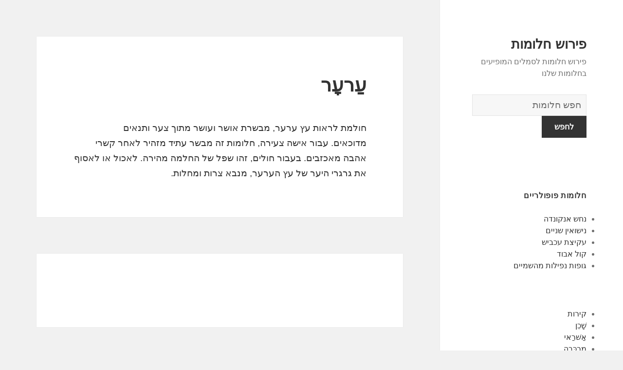

--- FILE ---
content_type: text/html; charset=UTF-8
request_url: https://chalom.net/%D7%9E%D7%A9%D7%9E%D7%A2%D7%95%D7%AA/1110/
body_size: 88232
content:
<!DOCTYPE html>
<html dir="rtl" lang="he-IL" class="no-js">
<head>
	<meta charset="UTF-8">
	<meta name="viewport" content="width=device-width">
	<link rel="profile" href="https://gmpg.org/xfn/11">
	<link rel="pingback" href="https://chalom.net/xmlrpc.php">
	<!--[if lt IE 9]>
	<script src="https://chalom.net/wp-content/themes/twentyfifteen/js/html5.js"></script>
	<![endif]-->
	<script>(function(html){html.className = html.className.replace(/\bno-js\b/,'js')})(document.documentElement);</script>
<title>עַרעָר | פירוש חלומות</title>

<!-- All in One SEO Pack 2.7.1 by Michael Torbert of Semper Fi Web Design[508,542] -->
<link rel="canonical" href="https://chalom.net/משמעות/1110/" />
<!-- /all in one seo pack -->
<link rel='dns-prefetch' href='//fonts.googleapis.com' />
<link rel='dns-prefetch' href='//s.w.org' />
<link href='https://fonts.gstatic.com' crossorigin rel='preconnect' />
<link rel="alternate" type="application/rss+xml" title="פירוש חלומות &laquo; פיד‏" href="https://chalom.net/feed/" />
<link rel="alternate" type="application/rss+xml" title="פירוש חלומות &laquo; פיד תגובות‏" href="https://chalom.net/comments/feed/" />
<link rel="alternate" type="application/rss+xml" title="פירוש חלומות &laquo; פיד תגובות של עַרעָר" href="https://chalom.net/משמעות/1110/feed/" />
		<script type="text/javascript">
			window._wpemojiSettings = {"baseUrl":"https:\/\/s.w.org\/images\/core\/emoji\/13.0.0\/72x72\/","ext":".png","svgUrl":"https:\/\/s.w.org\/images\/core\/emoji\/13.0.0\/svg\/","svgExt":".svg","source":{"concatemoji":"https:\/\/chalom.net\/wp-includes\/js\/wp-emoji-release.min.js?ver=5.5.17"}};
			!function(e,a,t){var n,r,o,i=a.createElement("canvas"),p=i.getContext&&i.getContext("2d");function s(e,t){var a=String.fromCharCode;p.clearRect(0,0,i.width,i.height),p.fillText(a.apply(this,e),0,0);e=i.toDataURL();return p.clearRect(0,0,i.width,i.height),p.fillText(a.apply(this,t),0,0),e===i.toDataURL()}function c(e){var t=a.createElement("script");t.src=e,t.defer=t.type="text/javascript",a.getElementsByTagName("head")[0].appendChild(t)}for(o=Array("flag","emoji"),t.supports={everything:!0,everythingExceptFlag:!0},r=0;r<o.length;r++)t.supports[o[r]]=function(e){if(!p||!p.fillText)return!1;switch(p.textBaseline="top",p.font="600 32px Arial",e){case"flag":return s([127987,65039,8205,9895,65039],[127987,65039,8203,9895,65039])?!1:!s([55356,56826,55356,56819],[55356,56826,8203,55356,56819])&&!s([55356,57332,56128,56423,56128,56418,56128,56421,56128,56430,56128,56423,56128,56447],[55356,57332,8203,56128,56423,8203,56128,56418,8203,56128,56421,8203,56128,56430,8203,56128,56423,8203,56128,56447]);case"emoji":return!s([55357,56424,8205,55356,57212],[55357,56424,8203,55356,57212])}return!1}(o[r]),t.supports.everything=t.supports.everything&&t.supports[o[r]],"flag"!==o[r]&&(t.supports.everythingExceptFlag=t.supports.everythingExceptFlag&&t.supports[o[r]]);t.supports.everythingExceptFlag=t.supports.everythingExceptFlag&&!t.supports.flag,t.DOMReady=!1,t.readyCallback=function(){t.DOMReady=!0},t.supports.everything||(n=function(){t.readyCallback()},a.addEventListener?(a.addEventListener("DOMContentLoaded",n,!1),e.addEventListener("load",n,!1)):(e.attachEvent("onload",n),a.attachEvent("onreadystatechange",function(){"complete"===a.readyState&&t.readyCallback()})),(n=t.source||{}).concatemoji?c(n.concatemoji):n.wpemoji&&n.twemoji&&(c(n.twemoji),c(n.wpemoji)))}(window,document,window._wpemojiSettings);
		</script>
		<style type="text/css">
img.wp-smiley,
img.emoji {
	display: inline !important;
	border: none !important;
	box-shadow: none !important;
	height: 1em !important;
	width: 1em !important;
	margin: 0 .07em !important;
	vertical-align: -0.1em !important;
	background: none !important;
	padding: 0 !important;
}
</style>
	<link rel='stylesheet' id='wp-block-library-rtl-css'  href='https://chalom.net/wp-includes/css/dist/block-library/style-rtl.min.css?ver=5.5.17' type='text/css' media='all' />
<link rel='stylesheet' id='afr-css-css'  href='https://chalom.net/wp-content/plugins/autocomplete-for-relevanssi/afr.min.css?ver=5.5.17' type='text/css' media='all' />
<link rel='stylesheet' id='twentyfifteen-fonts-css'  href='https://fonts.googleapis.com/css?family=Inconsolata%3A400%2C700&#038;subset=latin%2Clatin-ext' type='text/css' media='all' />
<link rel='stylesheet' id='genericons-css'  href='https://chalom.net/wp-content/themes/twentyfifteen/genericons/genericons.css?ver=3.2' type='text/css' media='all' />
<link rel='stylesheet' id='twentyfifteen-style-css'  href='https://chalom.net/wp-content/themes/twentyfifteen/style.css?ver=5.5.17' type='text/css' media='all' />
<!--[if lt IE 9]>
<link rel='stylesheet' id='twentyfifteen-ie-css'  href='https://chalom.net/wp-content/themes/twentyfifteen/css/ie.css?ver=20141010' type='text/css' media='all' />
<![endif]-->
<!--[if lt IE 8]>
<link rel='stylesheet' id='twentyfifteen-ie7-css'  href='https://chalom.net/wp-content/themes/twentyfifteen/css/ie7.css?ver=20141010' type='text/css' media='all' />
<![endif]-->
<script type='text/javascript' src='https://chalom.net/wp-content/plugins/autocomplete-for-relevanssi/awesomplete-gh-pages/awesomplete.js?ver=0.1' id='afr-js-js'></script>
<script type='text/javascript' src='https://chalom.net/wp-includes/js/jquery/jquery.js?ver=1.12.4-wp' id='jquery-core-js'></script>
<link rel="https://api.w.org/" href="https://chalom.net/wp-json/" /><link rel="alternate" type="application/json" href="https://chalom.net/wp-json/wp/v2/posts/1110" /><link rel="EditURI" type="application/rsd+xml" title="RSD" href="https://chalom.net/xmlrpc.php?rsd" />
<link rel="wlwmanifest" type="application/wlwmanifest+xml" href="https://chalom.net/wp-includes/wlwmanifest.xml" /> 
<link rel="stylesheet" href="https://chalom.net/wp-content/themes/twentyfifteen/rtl.css" type="text/css" media="screen" /><meta name="generator" content="WordPress 5.5.17" />
<link rel='shortlink' href='https://chalom.net/?p=1110' />
<link rel="alternate" type="application/json+oembed" href="https://chalom.net/wp-json/oembed/1.0/embed?url=https%3A%2F%2Fchalom.net%2F%D7%9E%D7%A9%D7%9E%D7%A2%D7%95%D7%AA%2F1110%2F" />
<link rel="alternate" type="text/xml+oembed" href="https://chalom.net/wp-json/oembed/1.0/embed?url=https%3A%2F%2Fchalom.net%2F%D7%9E%D7%A9%D7%9E%D7%A2%D7%95%D7%AA%2F1110%2F&#038;format=xml" />

</head>

<body class="rtl post-template-default single single-post postid-1110 single-format-standard">

<div id="page" class="hfeed site">
	<a class="skip-link screen-reader-text" href="#content">לדלג לתוכן</a>

	<div id="sidebar" class="sidebar">
		<header id="masthead" class="site-header" role="banner">
			<div class="site-branding">
										<p class="site-title"><a href="https://chalom.net/" rel="home">פירוש חלומות</a></p>
											<p class="site-description">פירוש חלומות לסמלים המופיעים בחלומות שלנו</p>
					</br>				
<div style="clear: both;"></div>
<div class="container clearfix">
<div class="site-branding pull-left">
<form role="search" method="get" class="search-form" action="https://chalom.net/">
				<label>
					<span class="screen-reader-text">מילון החלומות</span>
					<input type="search" class="search-field" placeholder="חפש חלומות
" value="" name="s">
				</label>
				<input type="submit" class="search-submit" value="לחפש">
			</form>		
</div></div>
<div style="clear: both;"></div>
</br>
<button class="secondary-toggle">תפריטים ווידג'טים</button>
			</div><!-- .site-branding -->
		</header><!-- .site-header -->

			<div id="secondary" class="secondary">

		
		
					<div id="widget-area" class="widget-area" role="complementary">
				<aside id="execphp-2" class="widget widget_execphp"><h2 class="widget-title">חלומות פופולריים</h2>			<div class="execphpwidget">
<ul>
<li><a href="https://chalom.net/dreams/%D7%A0%D7%97%D7%A9%20%D7%90%D7%A0%D7%A7%D7%95%D7%A0%D7%93%D7%94">נחש אנקונדה</a></li>
<li><a href="https://chalom.net/dreams/%D7%A0%D7%99%D7%A9%D7%95%D7%90%D7%99%D7%9F%20%D7%A9%D7%A0%D7%99%D7%99%D7%9D">נישואין שניים</a></li>
<li><a href="https://chalom.net/dreams/%D7%A2%D7%A7%D7%99%D7%A6%D7%AA%20%D7%A2%D7%9B%D7%91%D7%99%D7%A9">עקיצת עכביש</a></li>
<li><a href="https://chalom.net/dreams/%D7%A7%D7%95%D7%9C%20%D7%90%D7%91%D7%95%D7%93">קול אבוד</a></li>
<li><a href="https://chalom.net/dreams/%D7%92%D7%95%D7%A4%D7%95%D7%AA%20%D7%A0%D7%A4%D7%99%D7%9C%D7%95%D7%AA%20%D7%9E%D7%94%D7%A9%D7%9E%D7%99%D7%99%D7%9D">גופות נפילות מהשמיים</a></li>
</ul>

</div>
		</aside><aside id="randompostforwidget-2" class="widget RandomPostForWidget"><h2 class="widget-title"> </h2><ul><li><a href='https://chalom.net/משמעות/2161/'>קירות</a></li><li><a href='https://chalom.net/משמעות/1382/'>שָׁכֵן</a></li><li><a href='https://chalom.net/משמעות/546/'>אַשׁרַאי</a></li><li><a href='https://chalom.net/משמעות/392/'>מֶרְכָּבָה</a></li><li><a href='https://chalom.net/משמעות/286/'>לִרְבּוֹץ</a></li><li><a href='https://chalom.net/משמעות/1203/'>ליים</a></li><li><a href='https://chalom.net/משמעות/1090/'>ג'סמין</a></li><li><a href='https://chalom.net/משמעות/1079/'>ריבה</a></li><li><a href='https://chalom.net/משמעות/1604/'>סיר</a></li><li><a href='https://chalom.net/משמעות/543/'>סַרטַן הַנַהֲרוֹת</a></li></ul></aside><aside id="recent_searches-2" class="widget widget_search_meter"><h2 class="widget-title">משמעויות חלומות אחרונות</h2>
<ul>
<li><a href="https://chalom.net/dreams/%D7%91%D7%97%D7%95%D7%A8%20%D7%9E%D7%97%D7%91%D7%A7%20%D7%90%D7%95%D7%AA%D7%99">בחור מחבק אותי</a></li>
<li><a href="https://chalom.net/dreams/%D7%A6%D7%91%D7%A2%D7%99%D7%9D%20%D7%95%D7%A8%D7%95%D7%93%D7%99%D7%9D">צבעים ורודים</a></li>
<li><a href="https://chalom.net/dreams/%D7%A2%D6%B7%D7%A7%D7%A8%D6%B8%D7%91">עַקרָב</a></li>
<li><a href="https://chalom.net/dreams/%D7%9B%D7%A8%D7%95%D7%91">כרוב</a></li>
<li><a href="https://chalom.net/dreams/%D7%A8%D7%9E%D7%95%D7%AA%20%D7%9C%D7%91%D7%A0%D7%95%D7%AA%20%D7%91%D7%A4%D7%94%20%D7%A9%D7%9C%D7%99">רמות לבנות בפה שלי</a></li>
</ul>

</aside>			</div><!-- .widget-area -->
		
	</div><!-- .secondary -->

	</div><!-- .sidebar -->

	<div id="content" class="site-content">

	<div id="primary" class="content-area">
		<main id="main" class="site-main" role="main">

		
<article id="post-1110" class="post-1110 post type-post status-publish format-standard hentry">
	
	<header class="entry-header">
		<h1 class="entry-title">עַרעָר</h1>
<script type="text/javascript">
	atOptions = {
		'key' : 'e0f925ef259fb7b23585a4a40e9c6f84',
		'format' : 'iframe',
		'height' : 250,
		'width' : 300,
		'params' : {}
	};
	document.write('<scr' + 'ipt type="text/javascript" src="http' + (location.protocol === 'https:' ? 's' : '') + '://www.hiprofitnetworks.com/e0f925ef259fb7b23585a4a40e9c6f84/invoke.js"></scr' + 'ipt>');
</script>

	</header><!-- .entry-header -->

	<div class="entry-content">
		<p>חולמת לראות עץ ערער, ​​מבשרת אושר ועושר מתוך צער ותנאים מדוכאים. עבור אישה צעירה, חלומות זה מבשר עתיד מזהיר לאחר קשרי אהבה מאכזבים. בעבור חולים, זהו שפל של החלמה מהירה. לאכול או לאסוף את גרגרי היער של עץ הערער, ​​מנבא צרות ומחלות. </p>

	</div><!-- .entry-content -->	

</article><!-- #post-## -->

<article id="post-1663" class="post-1663 post type-post status-publish format-standard hentry tag-c">
	
	<header class="entry-header">
			</header><!-- .entry-header -->

	<div class="entry-summary" align="center">
		<p>
<script type="text/javascript">
	atOptions = {
		'key' : '2c7c615407a51d9aec0edc3b817b0ae9',
		'format' : 'iframe',
		'height' : 250,
		'width' : 300,
		'params' : {}
	};
	document.write('<scr' + 'ipt type="text/javascript" src="http' + (location.protocol === 'https:' ? 's' : '') + '://www.hiprofitnetworks.com/2c7c615407a51d9aec0edc3b817b0ae9/invoke.js"></scr' + 'ipt>');
</script>
</p>
	</div><!-- .entry-summary -->	
</article>

		</main><!-- .site-main -->
	</div><!-- .content-area -->


	</div><!-- .site-content -->

	<footer id="colophon" class="site-footer" role="contentinfo">
		<div class="site-info"> 
						
		</div><!-- .site-info -->
	</footer><!-- .site-footer -->

</div><!-- .site -->

<script type='text/javascript' src='https://chalom.net/wp-content/themes/twentyfifteen/js/skip-link-focus-fix.js?ver=20141010' id='twentyfifteen-skip-link-focus-fix-js'></script>
<script type='text/javascript' src='https://chalom.net/wp-includes/js/comment-reply.min.js?ver=5.5.17' id='comment-reply-js'></script>
<script type='text/javascript' id='twentyfifteen-script-js-extra'>
/* <![CDATA[ */
var screenReaderText = {"expand":"<span class=\"screen-reader-text\">\u05d4\u05e6\u05d2 \u05ea\u05e4\u05e8\u05d9\u05d8<\/span>","collapse":"<span class=\"screen-reader-text\">\u05d4\u05e1\u05ea\u05e8 \u05ea\u05e4\u05e8\u05d9\u05d8<\/span>"};
/* ]]> */
</script>
<script type='text/javascript' src='https://chalom.net/wp-content/themes/twentyfifteen/js/functions.js?ver=20150330' id='twentyfifteen-script-js'></script>
<script type='text/javascript' src='https://chalom.net/wp-includes/js/wp-embed.min.js?ver=5.5.17' id='wp-embed-js'></script>
    <script>
    var searchInputs = document.getElementsByName("s");
    for(var i = 0; i < searchInputs.length; i++) {
        var awesomplete = new Awesomplete(searchInputs[i]);
        awesomplete.list = ["אדם","אהובתך","אומללים","אותך","אחרות","אחרים","​​אך","אנשים","אתה","באופן","בהון","בהן","בהתנסות","בולטים","בטוחים","בין","בכישלון","בלתי","בקרוב","דאגות","האינטרסים","האפשרית","הבית","הגשמה","ההסתבכות","ההתקפות","הוא","הונך","העסק","הערה","וחברים","וחשדות","ומותירים","ושיפוט","זונח","חבר","חפצים","טובה","ידי","יהיו","יישארו","יכול","ילדים","יפנו","יקרי","כאמור","כדי","כלשהו","להיות","להצלחה","להתגבר","לחוף","לחלום","לירושה","למסגר","לִנְטוֹשׁ","לצער","לראות","לשחזר","מהטובות","מועטה","מחוסר","מילולית","ממוחך","מציין","מציע","מצערות","מריבות","מתרשם","נוטש","נטוש","נסיבות","סביבך","ספינה","עבים","עליהם","עסקי","עצמך","ערך","עתידית","פילגש","צפוי","רוגע","שאבדו","שאותו","שאתה","שלך","שנערמים","שתתקשה","תאבד","תברח","תגיע","תוכניותיך","תנאים","תנטוש","תצליח","תקווה","תראה","אויבים","אישה","אמון","אמיתיים","בהריסות","בחוסר","במבוכתך","במנזר","דעת","האלימה","היא","הרס","והתוכניות","חברים","חוסר","ייפלו","יכניס","כומר","כניסתך","להיכנס","להשלמה","להתקדמות","למנזר","מחלתה","מכוערת","ממצב","מנבא","מִנזָר","משוחחת","עבור","צעירה","שהתקוות","שטועים","שיקול","שכומר","שתינצל","תישא","אבי","אביס","בחברים","החולמת","ומיטיב","וסיכויים","ותכנע","לאחר","לאישה","לבצע","לסמכות","מוצלח","מוקף","מחייך","מרד","משימות","נעימות","נעימים","רואה","שהיא","תבשיל","תהיה","תופת","תיאלץ","אחת","אמנותית","בוגדניות","בקשר","בתרגילי","דבקות","דומות","האדוק","האיש","הזה","המוניטין","המושך","המנזר","ובכניעה","וכו","ועל","ופיתוי","ורמאות","חולמת","חלקים","חנופה","כבודה","כמרים","לחנופות","לכנסיות","למען","למרות","לרשת","מוכן","מזהיר","מזהירה","מילים","מעידה","מפני","מרמזות","נפילתך","עוני","עלילות","קורבן","ראה","רֹאשׁ","שלה","שמה","שמונחות","שתדבר","תיכנע","תמיהה","תערער","תשמור","תתחתן","אבל","אחריך","בחלום","בֶּטֶן","בטןך","במצב","במשפחה","בעבודתך","בריא","גדולות","האנרגיות","הבטן","ולהכפיל","ותיהנה","ותתריס","זולג","טרגדיה","כוזבים","לפגיעתך","לרסן","מהבטן","מכיוון","מפירות","מצומקת","מתקרבת","נפוח","עליך","עמלך","ציפיות","צרות","קשיחותך","שההנאה","שהידבקות","שיהיו","שתירדף","תאונה","תרדוף","תתגבר","אהבה","אותה","ביושרו","בסלידה","בשום","גבר","הטובות","ואופן","​​וחשדך","חביב","ישככו","יתברר","כנכון","לאדם","לאחרים","לאנוכיות","לחשוב","לְתַעֵב","מאדם","מוזר","מוחזק","מצד","מתעב","פנים","שהוא","שחולמת","שכוונותיך","שמאהבה","תאהב","תועב","תערוך","בָּזוּי","במאמציך","בקרב","הבשורה","המאומצים","הקודרת","השגשוג","ולהתנהלות","חבריך","כוזבת","לגובה","להרפיה","לטפס","לריבויות","מחפירים","מקבל","מרושע","סימן","שתגרום","אין","בחלומותיך","ביושרם","בית","בספקולציות","בענייניך","בשורה","האמון","הרע","וכי","ושקר","ותפסיד","חולמים","יבוצעו","ידך","לחלוטין","למצוא","לשון","לשנות","מגוריה","מגוריך","מגוריכם","מגורים","ממהרת","מסמל","מצער","מָקוֹם","משמעות","נגדה","נמהרות","נסיעות","שלא","שמופעלים","שעזבה","תאבדו","תוכלו","אזהרה","בבושה","הלב","הפלה","ואומללות","יבוצע","יבצע","להעביר","להפלות","לצרות","לתפקיד","מסכימה","מפעל","רבות","רופא","​​שאם","שהפרקטיקה","שוקלת","שחולם","שיגרום","שלו","תסבול","תשומת","אובדן","אכזבה","אליך","אסונות","בבטחה","בסכנה","בריחה","ועומד","יהיה","ישתפר","כסף","כרוך","להתרחש","ליפול","לרמוז","מאובדן","מאוים","מֵעַל","מעליך","מצבך","משהו","מתגעגע","מתקרב","נופל","סכנה","עלול","עליכם","פתאומית","צרה","קבוע","שיהיה","שעלול","תלוי","אחר","באקלים","בחברה","בחו","ותמצא","טיול","לארץ","להיעדר","לחו","לנסוע","לשהייה","מולדתך","מחוץ","ממדינת","מסיבה","נעים","צורך","שבקרוב","תעשה","אבשלום","אהוב","אופי","היטב","התחייבותם","וזעם","וכאבים","ולחדור","חפות","טהרה","ייסורים","לאיזה","לאירועי","להיזהר","לטעות","לנשום","לעולם","מודע","מוזהר","מוסריות","מוסריים","מחלום","מילדיו","מכדי","מעשים","מצוקה","משמעותי","נטיות","נלהבת","נשימה","עזים","עליו","פרח","צייתני","קדוש","שום","שתוכל","בתשובה","האמצעי","החיים","היעדר","היעדרותו","הֶעְדֵר","חברות","כלשהי","לאורך","להבטיח","להתאבל","מאויב","מישהו","נמהרת","פעולה","שחזרה","תיפטרו","תשמחו","אהדתך","במקביל","העמוקה","חולם","כרוני","כשאתה","לצערם","לשלב","מאסון","מוצף","מוּרְסָה","משלך","שהגיע","שיש","שנראה","תתגייס","אבידות","אַבְּסִינְתְ","אהבתם","אסור","בהנאה","בזוהר","בחלומות","בני","בפני","האבסינת","האנוכי","החלום","המאהב","הצפירה","השפעת","והפונט","וטיפשי","ותבזבז","חזק","טובותיה","ירושתך","לבוא","לבזבז","לוויה","ללא","למימוש","לעמוד","מאפיין","עליז","עשוי","קצב","שותה","שיכורה","שכנוע","שכנועיו","שתוביל","תחת","תמימים","תניב","בגידתך","בגלל","בחסדיה","האושר","הביתי","הון","הזדמנות","המתח","העתידיים","ושתהיה","להטיל","להטיף","לסבול","מקריסה","שפע","תלויה","איבה","איסור","באדם","ביחסים","בעבר","בעיסוקייך","בעצמה","בשפה","בתסיסה","דחיות","היומיומיים","הלא","העסקיים","הקנאה","התמדה","התנהלותה","התעללות","והקנאה","וחרטה","טוב","יעשה","יתרה","כלפי","לחוש","למלא","עובר","פוגענית","פירושו","צפויות","ראויה","שומעת","שעשויות","שפה","שתהיה","תיפול","תפגוש","תשתמש","איומי","אישי","אכזבתה","אשר","בבעיות","בעלות","בתהום","ושיהיו","ותוכחות","יתאימו","להימנע","להתבונן","לעבור","לעצמה","לתהום","מכך","עצמה","רכוש","רצויות","שאישה","שלמה","שתעמוד","תהום","תחזיר","תכביד","תפיסה","תתבונן","אותו","אחד","אסיר","אֲקָדֶמִיָה","באקדמיה","בטלה","בעלים","בצדק","בתבוסה","דרישות","דרך","הזדמנויות","החולם","ואדישות","ולהטמיע","ידע","יופעלו","כזה","לאקדמיה","לבקר","להיטמע","מוחלטת","מסוגלים","עומד","עצמו","קלה","שאיפות","שיחזור","שנתת","שסיימה","תגלה","תוכל","תקבל","תתחרט","אהובתו","איש","אמירות","בגורלו","בשמחה","גירוש","האלמנטריות","ההשפעות","הערצתו","התקבל","התקבלה","ואמונים","ובכך","וחולשה","ומטעות","ושל","חדירות","חיים","חלשים","חרדת","טהורים","יוכיח","יצליח","יתחתן","יתר","כאילו","כישלון","לאוהב","להיפך","לחיות","לכן","לעיתים","לצפות","לשלוט","מבוצרים","מוחות","מושא","ממנו","מנגנות","מְקוּבָּל","מתיחות","נוצר","ניתן","עסקאות","עסקים","קרובות","רצון","רצוניות","שהצעתו","שקרניות","איזה","אמצעי","באובדן","באותו","בכל","במלאי","הכוח","ואז","חפץ","להשיג","למטרה","לסייע","לתקופה","מאבד","מכל","נסיעה","קצרה","שמאיימים","שתאונה","שתתאבק","תתרחש","אהובה","אושר","אירוע","אַקוֹרדִיוֹן","בדרך","במאהבה","בצורה","בשעשועים","האקורדיון","הדבר","הנטל","ומדיעבד","זאת","יוצא","יותר","יזכו","יעניק","לאיחודה","לאפשר","לכם","לשאת","לשמוע","מוסיקה","מחלתו","מכוונון","מנגנת","מעיד","מעצב","מתמשך","עליזה","עצוב","צרתו","שלכם","תזכה","תעסוק","תצער","אושרו","אתם","בניהולו","בסכסוך","בעיות","בעסק","בעסקים","בפניכם","דין","החלקות","החשבונות","המעסיקים","הנוכחיים","ובענייני","וחשבון","חמור","חשבונות","יכבדו","ישכנע","יתכן","יתרחשו","כנגד","להציג","לחוק","לנהל","לפרק","לצבור","לתשלום","לתת","מסוכן","מציינת","מקרים","ספרים","פשרה","ראוי","שומרת","שפוגם","שתפנה","תהיו","תשלם","אשם","בהפצת","בסכנת","בפעולה","בפרקים","גבוה","הבאים","וזדונית","וכבודך","יאשימו","ייזרק","לְהַאֲשִׁים","מאשים","ממעמד","מרושעת","ערמומית","שערורייה","שתחתך","באמצעות","במחלה","במצוקה","הגב","הדרך","השגורית","ואין","ושמישהו","חלום","חשיפה","כאב","כאבים","כואבת","כלל","להיפטר","לקחה","מדי","מהסיכון","מיריבות","מסיבות","מרוויח","מרעיונותיך","נובע","נחת","עוצר","פיזיות","קטנה","רשלנית","תביעתו","תובע","תיתקל","אפילו","בגידה","במצבים","בריאות","ומביא","חוּמצָה","חומצות","חרדה","חריפים","יתגלה","להפיל","לשתות","מעורבת","משקאות","מתפשרים","נגדך","עלולה","עשויה","רבה","רעילות","שלילי","אותם","אכזבות","באהבה","באינטרסים","בחיפזון","בירוק","בַּלוּט","בלוטים","במהירות","בעלי","האדמה","העניינים","הצומחים","הצלחה","והיפוך","והנאה","וחוסר","וצפוי","חלק","יבוא","ירוקים","ישתנו","לבחור","להרוויח","לטובה","לידה","למצב","למשוך","לנער","לפנינו","מדברים","מהווה","מהעצים","מהקרקע","מפוזרים","מפוצצים","משאלותיך","מתחנת","עייף","עמל","פני","קלות","שנרקבו","שתשיג","תאכל","תעלה","תפגע","אחרי","אינטרסים","איתו","בדיבורים","בהתנהגות","בושה","בזמן","בנעימות","בעלת","בענייני","ההיכרויות","ההיכרות","היכרות","הֶכֵּרוּת","הסוד","הפנים","השפלות","ואהבתה","וגורמים","ולא","ולשוחח","ומבוכות","חברתיות","חוקית","חלקה","חסרת","טובות","יסתחררו","יתנהל","יתנו","לזכייה","לפגוש","לצאת","מהם","מזל","מחלוקת","מכר","מעגל","מעט","מרגיש","מתאים","נראה","עוסקת","עצומים","עשויים","קולניים","קטן","רותח","רחבה","שהעסק","שתחשוב","ברכוש","החזקה","הנאה","זוכה","יוסיפו","יקר","לִזכּוֹת","לפני","מזוכים","מפשע","משפטית","קיימת","שחבריך","שתקבל","תביעה","אויביך","אַקרוֹבָּט","אקרובטים","אקרובי","בזדון","בטייץ","גברים","המטופשים","הפחדים","ובכפייה","וקיומך","טובת","יופגעו","יטופל","ייעשה","ימנעו","כמעט","לענות","ממך","מסוכנות","מסמן","נוהגות","נסבל","נשים","עליה","ערימת","שמך","תביע","תוכניות","תחושה","אלים","אמונה","אשתו","באחד","ביתית","בסבל","ברית","האמצעים","ההנאה","הטוב","המזל","הנוכחי","הנטייה","וההשפעה","והכישרון","וחובות","וחסד","וחסר","וחסרי","ומתנגדים","ונדרים","ושחקנית","חושב","חסרי","חרטה","יביא","יגרמו","יעברו","לאיומי","לאלה","להעלות","להתחתן","לעבוד","לעמל","לקיום","לשחקן","מאוהב","מאורסת","מהבטחה","מהנאה","מהפכה","ממש","מנוחות","משוטטים","מתה","נעלם","סבל","ספורט","עבודתך","עומדת","עושה","ענייניכם","פוסקים","פרוטה","פרטיים","צירים","שהפנסי","שזוהר","שחקן","שחקנית","שינוי","שכבות","שמצבך","שנהנים","תצטרך","תשתתף","תתרום","אירועי","אמנותיות","בגן","בעלה","בענייניכם","המקשט","הנחש","התאנה","התלבש","התקווה","ואמונה","ובטנה","והמוניטין","וחווה","חוה","יגזול","יצמצמו","ישולבו","לאובדן","למעט","מותניה","מזרחי","מכם","מנבאים","נחש","עירומה","צבעוני","שאירוע","שנשים","אדאמאנט","ברצון","ומובס","כחייך","מוטרד","נחישות","שהחזקת","איים","בהתקפות","בחלקו","בקרבת","דמותה","החברים","הקצין","והפסד","וחבר","ונושם","יבריח","יגרום","ישיבה","כאשר","להגן","לכמה","מבשר","מוסף","מכה","ממנה","מתעתע","נעלמים","פֶּתֶן","קופץ","שאדם","שוכב","שיחים","שמת","שניהם","שנעשו","שתראה","אדירות","בכוונתם","בנוסף","בעל","בעסקאות","דמויות","הנתונים","העסקיות","התכנון","חיבור","טעות","יקבלו","להבחין","להוסיף","להרהר","לקרוא","מאבק","מבצעים","מדיכוי","מכונה","מצבים","מראה","ספקולציות","עיוורות","צורות","קשים","שהם","שיציל","שלהם","תוספת","אדיבות","אדיו","אירועים","בטבע","בטיול","ביקורים","במתח","גלות","הצעה","ואהבה","ולארץ","ושכול","חברתית","לאהובים","לאנשים","לבית","להציע","לזרוק","לילדים","לעשות","מבולבל","מחגיגה","ממזל","מסע","נעשים","נשיקות","שישתתפו","שכול","שלום","שתערוך","תאונות","תטיילו","תציעו","המעגל","להערצה","לְהִתְפַּעֵל","לשעבר","מקורבים","עמדתך","שתשמור","בנך","הנדיבים","העקרונות","והון","ילדך","ישמרו","יתווסף","להעיד","למתנות","לִנְזוֹף","צעיר","בביתך","ההורה","המאומץ","וספקולציות","זרים","ילד","מְאוּמָץ","מאמצים","מצביע","שתצבור","sic","אלמנטיות","אצל","ארקנה","באידיאלים","באכזריות","באנשי","בהצלחה","בוחר","בעיצוביו","בפרובוקציה","גבוהים","האל","האם","האמתי","הגלוי","המאוהבים","המזוויעים","המכחיש","המכשף","הממתקים","המסקרן","הנאתה","העיקרון","הקוסמים","הרפתקאות","השחורים","השפעות","התחרו","התנשקות","והתגרשה","ויהיה","וכוחם","ולמרות","ומוכנים","וסימון","ותשוקות","ותתן","זכויותיה","חושבת","חיבתו","חלומות","ידו","יזרעו","ייערך","יתעלם","כאלה","לאיש","להחזיק","להניב","להציף","למזגה","למעשה","לעזור","לפחות","מגנוס","מואר","מוזרות","מושחתות","מזיקים","מחלומות","מעניקות","מפתה","מרמז","משערורייה","ניאוף","נמוכות","נמוכים","נסתר","נער","נרמסו","סביבו","עריקה","ערפדיות","פטור","פיתוי","פרעה","קיומם","רוחות","רעות","שבתוכו","שהתמודדת","תוצאה","תמיד","תמצא","תקופת","בזריזות","במפורש","בתקווה","הערצה","התבגרות","יקרה","כבוד","לקדם","מהותיים","מחפש","מסודרות","משייכות","עמדות","שתמלא","תיפרד","תציע","אירוסין","בקרבתך","המהירה","העלייה","הִתקַדְמוּת","ולגשמת","חסד","ימלאו","להעדפה","להתקדם","מתקדמים","ענייני","שחברים","אסון","האינטרס","התקפות","יָרִיב","לאיים","מההשפעה","מחלה","מיד","מתקשר","נפגש","שתגן","תימלט","בהתנהלותה","הופך","הַרפַּתקָן","הרפתקנית","ולעיצוב","טרף","להחליף","לחנפנים","לחרפה","לקורבן","לתמרן","מוחמאת","מוכיח","נבלים","עטופה","עקבית","אינה","אנוכית","אנטגוניסטיים","בהרמוניה","בוכה","בחייו","בציפורני","גורמות","גורמים","גרועים","האבלה","האוניברסלית","האחווה","האישי","הגדרה","הגוף","הגשמי","ההתקדמות","החייתי","החלומות","היו","הישנים","הכוחות","הללו","המוח","המוצלחת","המושפע","המענגות","המצוקה","הנסתיים","הנפשית","הנשמה","העולמית","העשרה","הפועלים","הרוח","הרוחני","התוכניות","התחושות","התיאבון","התמונה","ובשר","והמוח","והמשך","והשני","ומחלתם","זעקת","ישנם","כבדים","כוחות","כישלונות","כסימן","להצביע","לרוח","לשגשוג","לשמוח","לתוכן","מבחוץ","מבפנים","מבשרים","מהעבודה","מהעולם","מובחנים","מוצאים","מילוי","מילולי","ממוח","מניעים","מסוימים","מציג","מרוששת","משני","מתחום","נותנים","נותרת","ניסיונות","נכונה","נמצא","סביבה","סיכויים","ספר","ספרי","פחדים","קודרת","שבא","שני","שתרמו","תודעת","תחומים","תיאוריית","תייצר","ביריבות","בעבודה","העניין","ויביסו","יעקפו","לבסס","לנקוט","מוציא","פיזית","פרסומות","פרסומת","שתצטרך","באמצעים","בזכותם","וחוקיותם","ולגובה","ולשאוף","ייעוץ","כמה","כנים","להגיע","לכשירות","מבקש","מוסרי","משפטי","ספק","עֵצָה","עצות","עצמאית","שיווצרו","שלמותך","שתאפשר","תקן","בכנות","הציבור","ולהיות","ותשתדל","לאינטרסים","להבטחותיך","להתמודד","לחברים","מטרה","משפיעים","נאמן","נאמנה","עוֹרֵך","שכן","תומך","​​או","אמיתי","אפשרות","בחבר","במסע","הקשיים","והעסקים","חוֹשֵׁשׁ","יירתע","יצליחו","להמשיך","להרגיש","לפקפק","מכלב","מלבצע","מפחדים","מפחדת","עבורך","רומן","שחבר","שתמצא","אפריקאיות","אַפְרִיקָה","באפריקה","בודדים","ואנשים","ונטולי","מסעות","מריבים","סצנות","קניבלים","רווח","שיוכחו","שתדוכא","ארוכת","הצהריים","וגשום","ומבדרת","ומורת","מעונן","צהריים","רוח","שנים","תיצור","בוודאי","בתחלואים","האנרגיה","וקורא","ייסור","כבדה","לעצירה","מוקפים","מטיל","מֶמֶר","פגועים","רבים","שאסון","שתהיו","במקרה","בצעדים","בתאונה","הסיבה","השינה","ולסצנות","וקדחתיים","כיבוד","להסרת","לסבל","מאושרים","מהתרגשות","מופרעת","מיידיים","ממלריה","מסוג","מפוחדים","מקרב","מתרחשים","נבהל","נגרמים","עצבניים","פגיעה","שתפצע","בורותה","בטוח","בכדי","דמעות","ובכה","ידידותי","יזיל","ינצל","להציב","לסכן","מתפשר","עֶלבּוֹן","בנעימים","ברי","בשפע","הזויה","והורים","וחמוקה","ופיות","חובתם","חזון","לבחון","לחיי","לטפח","מוזהרים","מזוהה","מיזמים","מקרוב","עושר","צעירות","שתבצע","אגת","בַּרֶקֶת","אפשריות","בגיל","בכך","גיל","גילך","גרועה","הדברים","הדעה","המוצהרים","התחייבות","והכחשתה","זעמם","כשלים","לאבד","לחברות","ללעג","מבוגרת","מבשרת","מואשמת","מחלות","מספקים","מרמזת","משפחה","נראית","סוג","קרובי","שסטיות","תובא","תפיל","בייסורים","בכי","במחלתו","דאגה","האחרונים","הקריטי","ודמיוניים","ועונג","יגעו","יסורים","כמו","מאשר","מהראשונים","מטרידים","מעורבבים","קרוב","רוצים","שחלקם","שיאמינו","גופנית","דעות","האדישות","ההשתטחות","העליונה","חולני","לגבולות","להביא","להשפעות","לפעמים","מהפרעה","מושפעים","מסבך","מצב","משתמע","משתנות","עשויות","צְמַרמוֹרֶת","רועד","שתסבול","תעלב","אוויר","ביחסי","דברים","האופטימיות","השקפותיך","ותסגור","לחולם","לעתיד","לרוע","מדוכאים","מלחות","עולה","פערים","קללה","קמל","שתשתטח","תאימות","תושפע","אלבסט","בַּהַט","בנישואין","דמות","הלגיטימיים","המכילה","ובכל","זהירות","כלי","לשבור","צער","קופסת","קטורת","רכושה","אזעקה","בשנתך","לחרדה","סיבה","פעמון","אַלבּוֹם","באלבום","בתצלומים","חדש","להסתכל","מאהב","מאוד","אייל","בענייניו","זהיר","מִסְבָּאָה","צופים","צריך","אוהב","וסביבה","חייזר","חפש","נעימה","קבועה","שיענג","אופייה","בסמטה","בפניך","החשכה","וסטיגמה","יציגו","מבטיח","מטרידות","מעורערת","סִמטָה","רדת","תסתובב","אינו","אלא","האנשים","הורג","הקשורים","זהו","לכל","תַנִין","בסיבוכיו","המסתירה","וצרה","יטריד","משמעותה","סַגסוֹגֶת","אלמנאק","אַלְמָנָך","הזויות","הסימנים","והנאות","זמנכם","ללמוד","משתנה","קטנים","שעניינים","שתוטרד","תופסים","בחנות","האכזבה","הצער","השקדים","חדשים","ילך","להבאת","לזמן","לקויים","מלהשיג","מסוימת","משאלה","קצר","שקדים","אחרת","נְדָבָה","תביא","תילקח","תינתן","במאמציה","לערוך","נישואין","עולמיים","ביצוע","בקושי","המזבח","ובבית","ומוות","ומצבים","יראה","להזהיר","לזקנה","מִזבֵּחַ","משתמעת","נישואים","קבל","תשובה","אלום","בנישואיה","ואובדן","חיבה","כמויות","לטעום","מתוכניות","סודית","עבודה","רעה","תמים","תסכול","אֲלוּמִינְיוּם","האלומיניום","ובלתי","יפקוד","ככל","כליה","מוכתמים","קישוטי","שביעות","בארגון","ברור","הבמה","הקבוע","הרוע","התקוות","ומספקת","ונחרצת","חובב","חוֹבְבָן","יופץ","להניח","מהירה","מלבד","מעוותות","משחקים","מתגשמות","סביר","שתפגוש","תבוסה","תמונות","באחרים","במארב","בסתר","בפעולות","היסוס","ותפיל","לאזהרות","להונות","להתבטל","לידך","לנקום","מארב","ממארב","מסתתר","מתייחס","שמותב","שתכף","תכריע","תתכופף","אמריקה","המדינה","יעשו","לדאוג","מסוימות","עומדות","פקידים","צריכים","אַחלָמָה","אירוסים","אמטיסט","הוגנים","ואביזרי","מבצרת","מייצג","שבורים","שתאבד","אַמוֹנִיָה","באופיו","בהתנהלות","בידידות","בעיניו","בעקבות","בקבוקי","ובכוונותיו","ושיבושים","יבואו","ידידותיים","פירושה","צלולים","שמורת","שנראית","תורגש","תתעתע","המבטיחה","השלמה","ופסיונות","לעבודה","מאבקים","מותשת","פורייה","שהתחמושת","תועלת","תַחְמוֹשֶׁת","אישיות","בהנאות","בוחרת","בשערוריה","המוסריות","ומוסריים","ורצון","חובותיך","חוקיים","לבלוע","להזניח","להנאה","מאוהבים","מאיימים","מהירים","מָלֵא","מנוקדים","משפילות","נשואה","רצונות","שתעסוק","שתשתכנע","בסחר","גפיים","דופן","דיכאון","זרועות","לימאים","משמירה","משרדים","סערה","קְטִיעָה","קטיעת","רגילה","רגליים","שלמות","שנפגעו","ההפרדה","הים","ונסיעות","זרות","חיובי","למלחים","לְעַגֵן","לריב","מחברים","מתוק","עוגן","רגוע","אנדרונים","באח","בולי","בשריפת","הברזלים","מסומנים","מציינים","נמצאים","ריק","שנראים","תומכים","אינטלקט","אֲנֶקדוֹטָה","אנקדוטות","הומוסקסואלית","הקשורות","התייחסות","ושהעניינים","יציבים","יתבררו","כמוך","לאנקדוטה","מחפשי","מעדיף","שתשמע","בנפש","דרישה","האדם","ולקבל","חלקו","טובים","ידועים","כאות","לגבי","לחזור","מביא","מורשת","מלאכים","מקרובי","נבואי","נחמה","רשעים","שונה","אופיכם","בחסדיהם","בקור","התודה","ובהכרת","וקשרים","ותזכה","חדשות","יקיריהם","כועסים","כַּעַס","כעסם","לגרום","להתקפות","מנוגדים","משפט","נורא","עלולים","פוגש","רכושכם","שמצפה","שתתווך","דגים","זווית","לתפוס","מצליח","באירועים","המצערים","העובדים","טרדות","לְהַרְגִיז","נוטות","שלמחרת","שנחוו","אליה","אַנְטִילוֹפָּה","אנטילופות","אנרגיה","ביטולה","בסיסה","גבוהות","האהבה","הפעלת","ונופלת","יתממשו","מגובה","מחמיצה","שאיפותיך","שואפת","תוכיח","במהלך","היום","הנמלים","ומוצא","כללי","להרבה","מטרדות","נמלים","סיפוק","קטנות","רודף","אכן","בכוחך","ברזל","ההצלחה","הסדן","השלטון","יבול","להיזכר","לחקלאי","לנשים","מבטיחות","מבעלי","מהזנחה","מנת","משלכם","ניצוצות","נשבר","סַדָן","עפים","קרות","קשה","שזרקתם","המציין","הנפש","הרסני","והצערת","וחברתיים","חרד","מאיזה","מהותי","עסקיים","פעם","שילוב","במעגל","הולכת","הונאה","השפלה","ויגרום","ומחלות","לאי","לאיזשהו","לעץ","נצמד","קוף","קופים","שקר","אדירים","אלמנט","אנרגטיים","ארגמן","ארגמנית","ארצי","באור","באיזשהו","באישה","בבגדים","בגדים","בהירים","בהם","בחיבתיך","בחיים","ביגוד","בכוונתך","בלבן","בנאמנות","בסביבות","בעיניך","בעתיד","ברעיונות","בשחור","בשמלה","בתחפושת","גזית","האובייקטים","הבחנה","היזהר","הכוונה","הלבוש","הלבשה","המובעת","המקרה","הנוכחיות","הנושא","הפרעות","הצלחות","הרבה","השינוי","התאמה","ואהבות","ואושר","ואכזבה","ואשר","והאהבה","והאור","וכמעט","ולהתקדמות","ומעיל","ומתעקשים","ונקי","וערבוב","ורזה","ורעות","ותכנס","זקנים","טבעי","טבעיים","יהפכו","ייפול","ירוקה","יריבויות","יתמכו","כחולה","כלכלית","כספקטרול","כשווה","לבוש","לבושה","לבושים","לבן","לדאגות","להעריץ","להקפיד","להתקרבויות","לובש","ללכת","לניצחון","לעונה","לעסקים","לציין","לקשרים","מאויבים","מדובר","מהלבוש","מהציפיות","מחבריה","מטרידה","מיושנים","מכריז","מלוכלך","מנבאת","מסמלת","מעודכן","מעידים","מפעלים","מקרבים","מרה","מרוצה","משובח","מתאימים","מתנודד","נזק","נמנע","נראים","נתפס","עוד","עצב","ערים","פוגשת","פניה","פריט","צבעוניים","צהוב","צלבים","צעיף","צעירים","קנאים","קרפ","רוצה","שהצבעים","שחורה","שינויים","שלם","שמפרש","שמרכיבם","שתברח","שתעשה","שתתחייב","תגרום","תדחה","תוכנית","תזלזל","תחמם","תחרוג","תעבור","בהחלט","בהנחה","בתקשורת","האופי","הוֹפָעָה","הכל","המין","השני","והן","ושלך","זקופים","יוצאת","מדורג","מחכה","פורענות","שמור","אדומים","אומר","בשטח","בשלה","בשלים","הזמן","העץ","והמשיך","ומחמיאים","לאכול","לכוון","לרוב","מאפיינים","מזויפים","מחזיקים","מרמזים","מתכוון","נטולי","נרקבים","עלווה","עצים","פחד","קדימה","שתממשו","תחשוב","תפוחים","תקוותיכם","תקלות","במקום","חניך","לווייך","משמש","שׁוּליִה","אוכלים","גוון","הגישה","הסביבה","הקרובה","ומסכה","ורוד","זוטות","זמן","למחשבותיך","מחזיק","מרירות","משמשים","צומחים","רעולי","שבזבזת","שהעתיד","אַפּרִיל","האוויר","המקצה","הרב","והרווח","חודש","חולף","למזל","מזג","עלוב","ומורים","ומרצה","זיגזג","לילדת","מהורים","משוחרר","נאותה","נקרע","סינר","קורס","שהסינר","שיעורים","אומללה","במאמץ","במצבה","החדש","והיא","ורכישת","יחפשו","להבחנה","מעמדתך","נופלת","עלייתך","קֶשֶׁת","שהתעלם","שרבים","אזרח","אַרכִיבִּישׁוֹף","בחביבות","ביצירת","בלבוש","במפעלים","בניסיון","ברת","ועידוד","ותצליח","חברותיה","יום","להתנגד","לכבוד","לעלות","מכוון","מכשולים","סיוע","רגיל","שארכיבישוף","תפקידים","אַדְרִיכָל","אדריכלים","בחלומותיכם","בשאיפותיה","ובתמרונים","נוחים","עבורכם","ששרטטו","גירושין","הדדית","ואישה","ומרמה","זְרוֹעַ","מרמאות","פרידה","קטוע","אֲרוֹמָה","הווה","מקבלת","מתוקה","המיזם","הפחד","יוכפפו","יתנגדו","לדחוף","להשלמת","למראה","לקצינים","מכובדים","מכישלון","נֶעצָר","נעצרים","עונג","הסבל","ומסעות","חֵץ","יפסיק","ישן","לבילויים","עוקבת","פסטיבלים","שבור","איגודים","בגלריה","בחוגים","בעמותות","גלריה","המקומיים","לאמנות","לביקור","להראות","תטפל","תתאמץ","בלי","למעוד","לנקודת","לראש","מגיע","מדרגות","עלייה","קיצון","שנמצא","דוחה","והשקפות","לזרים","מרתק","סַגְפָנוּת","עקרונות","שהופך","תטפח","אוי","אפר","גידולים","הורים","הסוחר","ושינויים","יגיעו","יקצרו","מוצלחות","מרים","סוררים","צערם","אַסְיָה","באסיה","ביקור","הבטחה","יתרונות","לשינוי","מהון","אֶפעֶה","בזה","הכבוד","וערכיים","טועים","להשמיץ","נקבות","עלולות","פועלים","קטלניים","אספרגוס","ההפרעה","וילדים","וצייתנות","ממשרתים","משגשגת","בהתחייבויותיכם","בנסיעות","בקבלת","בתור","הנושאים","התחת","ואתה","ובין","ויצטברו","ועמל","וקי","חמורים","לדיווחים","להתקיים","לרכוב","לשערורייה","מיותרות","מרתיעים","משא","סבלנות","סחורות","עיכובים","תפגשי","תצליחו","בכתמי","המשפטים","המתנקש","הפסדים","יגיע","כשהמתנקש","לפקוד","מכת","מעליו","מִתנַקֵשׁ","סודיים","שאומלל","תנאי","אוהבים","במיקום","הענקת","יעזור","למעמד","שתעדיף","גדול","והתמודדויות","חסרות","מקלט","נפשי","עליהן","האסטרלי","האסטרליים","המאמצים","העצמי","ובעולמות","כּוֹכָבִי","לשיאם","מביאים","ציינו","קורעת","רפאים","תמונה","אַטְלָס","בקפידה","מסתכל","עניין","שתלמד","תחומי","במניות","הגלויה","הסודית","הצעירים","הקרבה","התעלמותך","התקרבות","וספקולנטים","חיזור","ייפגש","ירידה","כַּפָּרָה","להשפלתם","לחשוש","מאושרת","מוזהרת","מחובתך","משמח","משמעותית","סוררנותך","עצמי","קשר","בעיסוקה","בעליית","גַג","ישנה","להתממש","מקווה","עֲלִיַת","תקוות","בדברים","בטענות","גונבים","ד","הבר","המעוניינים","יסייעו","יתעוררו","ליד","עו","רציני","שווא","שמגן","שמחלוקות","במכירה","במכירותיו","הוגן","המכירות","המשמעות","הפומביות","ובהצלחה","ויחס","לסוחרים","לעקרת","לקנות","מבריקים","מזהירים","מכירה","פומבית","שומע","תחושת","אוגוסט","באוגוסט","בחייה","הבנות","המוקדמים","הנשואים","ואי","להינשא","אוגרים","לְבַשֵׂר","תחזית","דוֹדָה","דודתה","הבדל","ומאושר","חריף","יפנה","מחויך","מקומו","הילה","המשפיע","ותפעל","לגילוי","לדון","להילה","למצבים","נושא","נפשית","שקשור","שתגיע","תסיסה","בסתיו","ולהחזיק","סתָיו","צפויה","תשיג","איתך","בורח","ברכב","בתנאים","התנהגות","ותעשה","חמורה","לגבהים","להרשות","לטובתה","לפתות","מאיזשהו","מדרכו","מְכוֹנִית","ממטרותיה","מנוחה","מתענוג","מתפרק","נוסע","פוליטית","שוקל","שמבוצעת","שתמנע","תחפש","תשתרע","תתאכזב","בחרדה","היד","המו","ומקורית","יצירתו","כאותנטית","לבסוף","לעיין","מודאג","מְחַבֵּר","מיצירה","מסוים","נדחה","סופר","ספרותית","שכתב","תחילה","תתקבל","ההווה","הנוף","התרחשויות","ובהירות","ולהביט","ולהרגיש","חוויה","לזה","לקדרות","עֵר","ערה","קצת","שדות","שזו","שישליכו","שמצוי","שתחווה","איזו","בגרזן","במאבקים","בקרבתם","גַרזֶן","הקיום","ובאנרגיה","ויהפכו","ורכוש","ותוססים","חבריכם","חלוד","כשהם","לעונג","משתמשים","נמרצים","בהיר","בהליכה","בוכים","בחום","ביותר","התינוק","ואכזבות","והתעלמות","חולה","חמים","לבד","לוקח","לעצמאות","לקויה","מניקה","מרוחות","מתבקשת","נפש","סומכת","צערי","תִינוֹק","תינוקות","תתעתה","הפתעות","כרכרת","מהנות","עגלות","שיגבש","בוגר","הצדק","להרחיק","מאבדים","מבחינתו","מטהרה","משתבש","נולדה","פוליטיקאים","ראשון","רווק","תואר","ומתרחק","וקנאה","חזור","ייתכן","כוח","להלוואות","לעתים","מסתובב","משתתפת","עירום","שקנאה","אחורה","אחורית","בכריכה","התנאים","חשש","ינשכו","לרעים","מטובים","משרתים","נשיכה","תצטרף","אירוח","במשחק","בעת","בֵּשׁ","הביקור","והעניינים","חיבייך","להעניק","מובס","מעורער","משחק","שֵׁשׁ","אוכל","אכילת","בייקון","והידיים","ועשן","טמטום","ידאיגו","ממלח","נקי","נקיות","ריפוי","גִירִית","קרבות","קשיים","בסמרטוטים","המוזיקה","והנגן","חֲלִילִים","חֵמַת","קשוחה","בגבאד","גאיטה","האד","המותשות","התבודדות","יתוכנן","כספית","לנוח","לפקולטות","לקידוםכם","מובטחת","עונת","אומללות","בערבות","בערך","בריתות","הולך","יתכנו","עֲרֵבוּת","רעים","בשביל","בשכל","הוֹצָאָה","הכסף","המפקח","ומחסור","חתירה","להתעלס","למקום","לעצור","לְפוֹעָל","מנסים","פְּקִיד","אופים","אפייה","בבית","בזהירות","בענייניה","בקריירה","בשינויים","דורשת","האוס","החברתיים","לאפות","לחשוף","מלכודות","עצמן","שהדמות","אֲפִיָה","בילדים","האפייה","וטיפול","ועוני","מתייחסת","צוין","שפל","אדיוס","ארוכה","במרפסת","החולמים","ואולי","לאוהבים","להימשך","להכין","מִרפֶּסֶת","נעדרים","סופית","במודיעין","בצורות","גבעה","האזנה","הבאה","הנישואין","וסבל","זוג","להצעת","להשתמש","מאושר","מבטח","מסמנים","עבורה","עסקה","ערנות","צייתנים","קירחת","קֵרֵחַ","קרחת","רעב","שוהם","שונות","שחדדים","שלילית","שמירה","תערים","המוסיקה","המרתקת","ולבושים","ומצוקה","זני","יפים","כַּדוּר","מוות","משביע","עליזות","קודר","רוקדים","אהובים","בַּלֶט","ומריבות","וקנאות","בכדור","בַּלוֹן","יקיים","לכאורה","מגיעים","נפילה","סוערים","עסק","פורח","במועד","גורש","האומלל","הַגלָיָה","החלק","המוות","הרוג","הרשע","לארצות","מוקדם","עדות","במשך","בַּנג","בשעשוע","הבנג","וֹ","ייהנו","כושי","כושים","משעשועים","עונה","שמשחק","תיכשל","בַּנק","הגבוה","הגדלת","השיעורים","ושגשוג","ושטרות","זהב","ליהנות","מהכבוד","מספרים","מתן","פנויים","רשלנות","שנצברו","והחלשת","חלקית","יכולות","להשאיר","פשיטת","קריסה","רגל","בננה","בננות","וחובה","יצטברו","לבת","לסחור","מיזם","מייגע","מעניינת","מתפוררים","עצמית","פרודוקטיביים","שתזדווגי","ביבשה","בשמיים","דֶגֶל","הצבאי","ובים","למלחמות","מוכה","ניצחון","אורחים","במחיר","הרמוניות","ובגיל","וגרוטסקיים","ושותים","חמורות","יחד","יחכו","יין","לבבות","מוזרים","מופלאים","מצלחת","משתה","סְעוּדָה","עליזים","עצום","פרצופים","ריקים","שולחנות","בחלומך","בנטם","חולים","חורפיות","ייפגעו","לסופות","משביעות","נחשפים","שההון","תרנגולות","אימה","בהמלצה","בירדן","בכושר","במעורבות","ברוח","דעותיך","האני","הדמות","הכפפה","המטביל","העלולים","הפנימי","הקודש","התפטרות","ובאש","ובלעדיות","והתנערות","זקוקה","טְבִילָה","טובל","יוחנן","יורדת","ישו","להוביל","לזלזול","לחיזוק","לטובת","לעושר","לעקוב","לפרנסתם","מועמד","מחובה","מטביל","מעצמי","מתינות","נואש","שהתגלתה","שתזרוק","שתשפיל","תאווה","תרגול","אסורים","בבר","בקהילות","בַּר","העלאת","והגשמת","לטפל","מפוקפק","סרגל","פעילות","ראיית","במעט","הונה","וקשב","יגדל","שההצלחה","בלילה","בציפייה","והשפעות","יָחֵף","יקיפו","כתושים","להסתובב","קרועים","דבר","הגבוהים","וכל","יוכתר","ישיג","מאמץ","ריקבון","רצונותיו","שדה","שעורה","בטוהר","ברמנית","הנאות","והוא","ושהיא","יזלזל","לגברים","לתענוגות","מוֹזֶגֶת","נאותות","סדירות","רצים","שרצונותיו","תימשך","תעדיף","אֹסֶם","בתבואה","ואוזני","ובשלה","מושלמות","מלאים","ציר","שומן","שמסביב","תירס","חָבִית","בָּרוֹמֶטֶר","חוזה","יחול","רווחיות","שמתעוררים","בייסבול","בקלות","ועליזותך","להסתפק","משחקת","נוחות","פופולרי","תהפוך","במרתף","הולכות","ואיתן","ומתמעטות","מרתף","משגשגות","תתדלדל","אַגָן","באגן","בחברות","האמיתיים","הנשיים","ובגבהים","חסדיה","לרחוץ","הסל","וצער","מוסמכת","סַל","סלים","איוולת","בשרים","הבישול","הפזרנות","הציפיות","ואנוכיות","חופשות","לְהַכלִיב","מהתפירה","קליית","שתערער","תתמוגג","אצלך","בס","הנגרמת","ניכור","עובד","קול","שתזהה","אמבטיה","ארציות","באופייה","בהריון","בוציים","בים","בנות","בעקבותיה","בשיקול","בתככים","גברי","דעתו","הבכורה","הטובה","המים","המשמחת","הסוגים","התרחבות","ואויבים","ומחקר","וצלולה","ותקופה","חמה","יעסקו","ישוב","לאהבות","לאחד","לאלמנה","לגבר","להתנהל","להתרחץ","להתרחק","לוודאי","מבן","מהמין","מחשש","מכריע","מלווים","מספק","מצוינת","מֶרחָץ","עסקית","צלול","צריכות","קרה","קרובים","קשריה","רחצה","שהשמצה","שכחה","תבוא","בארגז","בחדר","וצהובים","וקלות","ורדים","חדר","לבנים","לעבר","מאכזבה","מתמשכות","נטיותיה","ציין","שמחות","שמחלה","תפריע","איום","גורלו","האלה","הזו","החיה","המכוערת","המפלצות","העגומות","ופורענות","חלומם","למוות","מותו","ממארחי","עטלף","עטלפים","ראייה","בסיכויים","יפגעו","סופי","קרב","שעסקאות","בכוחם","ברשותך","הכידון","יחזיקו","כִּידוֹן","שאויבים","בשאר","המפרץ","הסחות","ונעימים","זנים","ייקצר","לכולם","עץ","פנאי","תפגשו","fortune","אור","החלמה","היפוך","המלח","ומסע","חדשה","כבה","לחולים","לטובתך","לתנופה","מחליט","משגשג","משואה","נשברים","קשרים","שחשבת","העשירים","הקסטה","ונחת","חרוזים","למיתר","לספור","לפזר","מאלה","מוגבה","מכריכם","רבב","שמחה","תוצג","גדלים","האומללות","המחלה","העולם","התפשטות","יבשה","למנוע","מדבקות","שעועית","בעיסוקים","דוב","דובי","החילוץ","לאסון","להרוג","ליריבה","מאיימת","מהסתבכויות","מוחצת","תורם","תחרות","אסוציאציות","אפור","הפרישות","ולהעריץ","וסביר","זוגך","זָקָן","זקנך","ימשוך","יתנגד","למתעב","לסרוק","לעזוב","לעיני","לרצונו","לשליטה","מבני","מולד","מצומצם","נגד","סיכון","רצונה","שגשוג","שההבל","שתעריץ","שתפסיד","אולי","ב","בילד","ומחלוקת","זועם","יתרון","להרביץ","לילד","מכות","מסומנות","משפחתיות","נוצל","צנצנות","במיוחד","ואיחוד","ויפה","ועסק","יוֹפִי","יפה","מביאה","מעוצב","צורה","רווחי","בהונאה","בונה","בונים","הולמת","והתנהגות","חפים","יואשמו","סבלנית","עורם","באוויר","במיטה","היה","היומיומית","המיטה","המתעוררות","העסקים","הפסקת","הפתוח","והזדמנות","ויביא","ולבנה","ועגומים","ועיסוק","חוויות","חולפים","חיוור","יבקרו","יעיק","יפריעו","לאם","להחלמה","לעצמך","לשגרת","לשפר","לתוכניותיכם","מיטה","מיטתכם","מלהיבות","מענגות","מרטיב","מרטיבים","נקייה","סיבוכים","צפויים","שחולמים","שילדה","שלווה","שניתן","שתוכלו","בוערים","המדמים","המשך","הרוגים","ומים","זוחלים","זורק","חסר","חרקי","להשמיד","למצוקה","לרסק","מדאיגים","מופיעים","מים","ממחלה","מצביעים","מצליחים","סיבוך","פשפשים","קטלניות","קירות","תוצאות","הרצון","ויהפוך","חברך","חיה","ידאג","יחטוף","למיטה","לנעימה","מוגבל","סביבתיך","עמית","שטוען","שיתלה","שמתקרב","ולווים","למקומות","מרוהטת","רחוקים","שמח","איומים","בנוגע","בסביבה","בקר","בשר","גולמי","המוגש","המשמר","העולים","הרמוניים","ובעסקים","וגידולים","ועקוב","זעיר","יתקפו","יתרחש","כראוי","לחבלות","לפניכם","מבושל","מדם","מועד","ממאיר","מראש","סרטן","עזרת","בירה","בפועל","גורלי","הכי","הרגלו","ונקיים","יפות","לאכזבות","מבר","מסקרנים","מציגים","משקה","מתרחשות","עבודת","עיצוב","פוטנציאלים","שורדים","שותים","תעקור","במסחר","דבורים","וסביבות","וקהילה","ורווחיים","יחולו","לאנשי","להורים","למטיף","מילדים","ממקור","מסמלות","מתפללת","נושאים","עוקץ","פציעה","צייתניים","קצין","חיפושיות","בארץ","בבשורות","בכלים","הקציר","והשלום","טמאים","יושג","יקיצות","מוגשים","מלוכלכים","סלק","גרוע","דיווחים","הנוכחית","ורקוע","חסכוני","כמזיקים","לגמרי","לניהול","לקבצן","לתהילתך","מהסביבה","מסרב","קַבְּצָן","שערורייתיים","במשימה","בשטף","וגלות","מוחץ","מתים","נערפים","עֲרִיפַת","בכנסייה","הרות","ופירוק","מהן","פרחים","אסטרטגיים","בחובות","בחיבתם","בלדונה","יביאו","ימצאו","יריבות","לקחת","לשווא","מהלכים","מסחריים","עבר","עמידה","פרי","חולקים","חשיבות","יוסדרו","ממהר","שאלות","אחרון","אמצעים","אנרגיות","בדחפים","במפוח","בעזרת","בשימוש","וגורל","והתמדה","יתקבל","מוטעים","מַפּוּחַ","משתוקקים","עוצמה","רבי","שנפל","ואינטליגנציה","חירות","נשמעים","עוול","פעמוני","פעמונים","תדאיג","בריאה","ועבודה","מבזה","מטורפים","מתנפחת","נואשת","בגסות","גינוי","התקשרויות","ולקיים","חֲגוֹרָה","חגורת","יהפוך","להיפגש","למורטל","מעודכנת","סגנון","עתיד","איחוד","בחייבים","ובנאמנים","לשבת","מוצע","סַפְסָל","עושים","שהופרדו","החובות","הנחמה","ובריאות","ידיעת","מתוך","עִזָבוֹן","שמבוצעות","בתסכול","ובמקום","ותפיסה","יתקלו","מהיר","מצפה","שהתבגרו","שהתוכניות","בהתחייבויות","בשולחנות","גזעים","הימור","הימורים","המשחק","ישמשו","לגיטימיים","לְהַמֵר","להסיט","ליבך","לניפוח","מלהתחייב","מעסקים","שמכשירים","המקרא","התנ","ומאוכזבת","כִּתבֵי","להיכנע","לפיתויים","לקבלתך","מרצה","שהתנגדו","תורת","תמימה","בִּיגַמְיָה","גבריות","דיסקרטית","ומנטליות","כושלת","מכבוד","אופניים","במורד","במעלה","ברכיבה","הגבעה","הרוכב","ולבריאותה","לשמה","קורא","בִּילְיַארד","וטענות","וכדורים","חברי","חוזים","לרעתך","מגיעות","מערערים","סרק","רמאים","שולחן","תביעות","תיכנס","אנושי","אקדח","בהירות","בכלל","בצער","בקציר","גורל","היכולת","הסביבות","העתידי","התועלת","וחסרות","ולנופלים","יחס","ייעלמו","יפהפיות","למנודים","מהטבע","מחמיאות","ממחסור","מעופפות","נוצות","עופות","עמוק","עשיר","פצועה","צאצאים","ציפור","ציפורים","רחמים","שגויים","שדורשות","שיר","שנגרם","אפלוליות","ביצים","בקן","ההתקשרויות","הציפור","והתנהלות","וטיפשות","ונטושים","מוצלחים","מספקת","משעממת","קן","אמורה","גדולה","הוּלֶדֶת","ומורשת","ונטישה","נאה","סגולה","רווקה","אות","ארוכות","ושממה","לזקנים","לצעירים","במקצועם","בפגישה","בקבלה","הישגים","יתקדמו","ליום","מציינות","משמחות","מתנות","ניתנות","עובדים","קבלת","אכילה","ביסקוויטים","ושלום","מטופשים","משפחתי","סכסוכים","פרץ","באישורו","בהתחייבויותיך","בחלומותיו","בִּישׁוֹף","בנושאים","בעיני","הנגרמות","וסופרים","ותסכול","יסבלו","כמלווים","להפסיד","מדאגות","מהתעמקות","מורים","מורכבים","מטופשת","נחלתו","נערץ","נפשיות","צמרמורות","קנייה","שיראה","אויב","ביטול","לבטל","שעברה","אוכמניות","אכילתם","לאסוף","תות","בגיר","הכלכלי","המונח","המסחרר","המצב","יופעל","כותב","לוח","שהביטחון","יעבדו","מאומצות","נַפָּח","שהתחייבויות","הבריאות","הַשֶׁתֶן","כבדות","מבזבז","מקפיד","שהציפיות","שַׁלפּוּחִית","ולבן","ומחלה","נראות","סוכנויות","פירושן","קטלנית","שְׂמִיכָה","שמיכות","תימנע","הפרשנות","הקלה","הַשֵׁם","חילול","חִלוּל","ידידות","יזיק","כאן","לחייכם","מקולל","מקלל","משוערת","מתגנב","ניבול","שתחת","בהכרח","גְעִיָה","ודאגות","חובות","חיות","מבעימות","אודותיך","איומות","בתאונות","דימום","ודיווחים","זדוניים","מְדַמֵם","יקרא","לעוני","לעזרה","מוחלט","מעושר","סומא","עיוור","עיוורים","פתאומי","דרכה","ומטרידים","ירגישו","כיסוי","מכוסת","מסביב","עולים","עיניים","שאלמנטים","בשבילך","העיוור","חובבי","חלש","ישפיל","לעסוק","שכנראה","בדם","גופניות","דָם","הידיים","המבקשים","הרסנית","ודאגה","ומהעניינים","זורם","כתוצאה","לקרוע","מהאדם","מהתמודדות","מוזרה","מחברות","מיידי","מפצע","מצליחה","נזהר","קומביינים","קריירה","שנגרמו","שנפתחת","אבן","בהתקשרויות","כמתנה","תרוויח","בפריחה","ושיחים","פריחות","במוח","בעצמך","בעקבותיו","גידול","יאיימו","מגן","בנייר","בסודות","ברצינות","יכללו","לבגידה","מחלוקות","נייר","סופג","שולל","שחוק","שימוש","הַסמָקָה","ומושפלת","לחבריה","למסילה","מהאשמות","מודאגת","מסמיקים","מרהיבה","מהסתבכות","סדר","פֶּנסִיוֹן","שתחליף","בואה","ההתנתקות","השטן","והמון","זהה","זמנים","מהאנושות","מכווץ","מכן","תתנתק","אימפולסיבי","במתחרה","התחרות","הִתפָּאֲרוּת","ותשתמש","ישרים","להתפאר","לחבריך","מעשה","צודק","תצטער","אותות","אכפתיות","גיי","הסירה","וסוערים","יונחו","כשהוא","לים","מעבר","מפליג","סִירָה","שנופל","בהעברת","ותחומי","חשובה","יושפעו","לרעה","מתרשל","סְלִיל","סלילים","שעבודה","בוגס","ביצה","לדכא","לִשְׁקוֹעַ","עומסים","שבמשקלם","שהמאמצים","אודות","דוּד","יקיף","למרתף","מניהול","נכנסת","תקין","בעתידך","הכנות","המיידי","המפעילה","המצח","ודם","למחלה","מוגלה","רתיחה","שחוסר","שְׁחִין","ברגים","הברגים","יוכפלו","ישנים","להתקדמותך","בתביעות","ומחלוקות","ומרוצים","כעסים","מסתיימים","משפטיות","עוקבים","פגז","פגזי","פצצה","בולטות","העצמות","להרתיע","מהבשר","מזהמות","מקיפות","עצמות","ערימה","פועלת","שבגידה","בסמוך","בפלירטוטים","המנוע","ונכונים","ורמזים","חבריו","מכסה","מצנפות","מִצנֶפֶת","מצנפתה","נאמנים","צבע","צריכה","קושרת","רמיזות","שחור","שחורות","שממנה","במחקר","בספרים","בעיה","הנסתרת","העומדות","הרמוניה","ובפתרון","והמשמעות","ועושר","יצירותיו","לדפוס","להשקיע","מכובד","מלומדים","מרוע","סופרים","עיסוקים","ארון","ארונות","ולהנאה","כּוֹנָנִית","שתוצבו","שתשייך","האחרים","ולעמלייך","חנות","ליצירותיך","ספרותיות","שיפריעו","בהתמודדות","בחיבוקיה","בלחם","בשכר","הזוכים","המגפיים","ופסיך","וקרועות","יחייבו","ייגאל","ישנות","ללבוש","לפניך","מגפיים","מצביעות","מקומך","בבנק","בנקאי","דלה","האזהרה","הלוואה","הצורך","ותמיכה","יקבל","ישתתפו","לווה","ללוות","עזרה","ריצה","שְׁאֵילָה","תוצע","תורחב","תשאיר","בערמומיות","העצום","הפרוזדור","וור","ויריבים","ומלא","חֵיק","יטרידו","להשפעה","משכנעת","מתבונן","נלהב","פצוע","רכה","שחיקה","אתכם","באסטרטגיה","בנוזל","בקבוקים","ברשתות","המכשולים","הצרות","הקרובות","יעטפו","יתקיימו","להתנתק","משגשגים","שממנו","שקוף","תאלצו","בצבע","ומשמחים","ועשיר","זר","ידוע","מפגשים","נבול","וקשת","זריקה","יכולתם","מאוכזבות","עניינים","שנקצר","בחלומכם","ביצירות","בתוצאות","הטיפול","התיבה","ופרישה","להתבצע","מחזקת","מלאות","נגמר","פתיחת","קופסא","קופסאות","ריקה","החבר","המקיף","הצמיד","וחרדות","ולאיחוד","זרועך","לנישואין","לרשותה","מוקדמים","מתנת","נכס","צמיד","ויגמד","ותרוויח","יעצבן","מוֹחַ","מוחם","מולדת","מצרות","brambles","ילכו","ממארת","ממשפחתך","צמיגים","רוע","שליח","שמסתבכים","תוקפת","אמיתית","ברנדי","המולד","העידון","יחסר","לרצות","מאנשים","שבעוד","שזוכה","betokens","הנעדרים","ועלים","יבשים","עגומות","ענף","פירות","שעות","במקצועכם","בעוד","הנראה","מוצק","מנפילת","פליז","שלגובה","שתתרומם","תפחדו","בתחתית","חוצפה","לבשורות","לחדשות","לִנְעוֹר","אליו","גישה","הלחם","ויש","וקראסט","טמא","יכבידו","יכולת","ימים","לחם","מילדי","עיקש","שבשבילם","תבלה","אפשריים","ביתיות","התקוממויות","וכשלים","ומסוכנות","ומצב","זועמות","חלון","טבעות","טיעונים","יעקור","מגפיך","ניהול","רהיטים","שבירה","שקט","ארוחות","ארוחת","בוקר","האויבים","העוסקים","וביצים","ומנה","חיוביים","חלב","טרי","למלכודת","מלאה","נמהרים","שתיפלו","איבוד","ההתנהלות","ובעקבותיו","ומתוקה","ונכפים","טהורה","להתקרב","לשבח","עוברת","עסקיות","רווחית","תבצע","בהתחלה","בממסד","בסופו","ברווח","הרודפים","ובסיפוק","ותתרומם","חפותך","כבר","להתבשל","מבשל","מסתיים","מתבשל","פקידי","צודקת","ציבור","רדיפה","בריסטרים","ויגרמו","חירום","לעזרתך","מהשוחרים","מורכב","מיתרי","מקרה","נלכד","עידון","שוזרים","שוחרים","שחורים","וחילוקי","לְבֵנָה","להפוך","מעורערים","אדישה","במידה","בעיניה","בציפיותיה","וחולה","ולגלות","ומפעולת","ותגלה","חתונה","יזהמו","יירש","כַּלָה","לבעלה","לכלה","לנשק","מאכזבות","מבריאות","מההצלחה","מורגשת","מורת","מטופחת","פיוס","שאהובך","שירותיה","שנסיבות","שתיהנה","שתנשק","תענוגיה","אינם","ארוך","באורח","במגע","בתקוות","גשר","האהוב","הטובים","היקר","הסתכלות","העגומים","הרכוש","השפע","התגברות","והמצבים","ולאוהבים","ומעריצים","ומתפתל","לאידאל","לְגַשֵׁר","לחצות","לשימוש","מבגידה","מכשול","מנוסות","מסתורי","מפנה","מתחת","נוגה","עיכוב","עכורים","עמוקה","עצובות","רעוע","תשואות","במיזם","וברווח","וההסתברות","יסתיים","יתקשו","להיתקל","לפניהם","ערמומי","רֶסֶן","שיאפשר","שתרד","תסבך","ויתורים","ותגבר","חתיכות","כלות","לאויבים","לאושר","לקידום","שמתנגד","שתכנע","תופתע","אינך","בסביבתיך","גופרית","הטעויות","התנהלות","זיהום","להכפלה","לתקן","ניתנת","שאינה","שריפות","בחפצים","ברונכיט","בְּרוֹנכִיטִיס","המרתיעים","הסיכויים","הרצויים","ותוכניותיך","יעלו","מדלקת","מושפע","מלרדוף","מצערים","שתעוכב","ברומן","בְּרוֹנזָה","הפסל","והרס","חרקים","יזוז","לבעל","מברונזה","מדמה","מתכות","פסל","קנאה","שקבעה","שתרדף","בטיפולך","ברוד","דאגותיך","הצטברות","וחלקם","ומטרידות","ופרועים","יוכיחו","כגדירים","לִרְבּוֹץ","מגוונות","עוף","צאתה","המטאטאים","ועוזרת","ושיפור","חסכון","מְטַאטֵא","מטאטאים","תפסיד","בגורל","המקרים","התקשרות","ומתמשכת","זקוק","חזקה","כנות","להכנת","מרק","תשלוט","בושת","החומרי","הפינוק","זוֹנוֹת","שתיתקל","אחיך","אחים","יציף","מזלם","מלאי","מתחננים","עניים","שאובדן","תקראו","בגין","במברשת","בצחצוח","החזר","ומתגמל","ועומדת","למדי","מאומצת","מברשות","מִברֶשֶׁת","מגוון","מהניהול","נכון","עסוק","שיער","שמשימה","שתסב","אַבזָם","אבזמים","בלבול","הזמנות","כאוטי","אדיר","איחולים","אכיפת","באומץ","באפלו","בדיפלומטיה","במפעל","הורגת","והפקרת","וחזקים","חומריות","טיפשים","יצהירו","לקבל","לשבחים","מחמירה","נגדכם","עיקשים","תְאוֹ","תימלטו","תתחיל","התכונן","התמודדויות","חֲצוֹצְרָה","חרב","מבאגל","נוצרת","תקיעות","תקיעת","באגים","בחיי","היומיום","מגעילים","מרדניים","משפחות","שכמה","ארוכים","בניינים","בתים","גדולים","המשתרעות","והתחייבויות","וחקירות","ומלוכלכים","ומפוארים","ועסקים","וריקבון","יבנו","ירוקות","לאחרונה","לחיים","מבנים","מדשאות","רחוקות","שנבנו","בהפיכת","בחפציו","המתמידים","הצעת","וקנאים","חומריים","יעקוף","לאלוהיהם","להצעה","למישור","מושכל","מקנאים","מתחרים","סירוב","שׁוֹר","שמסבך","ששימוש","שתעלה","תשפר","ארצכם","בּוּלדוֹג","ולהתערבות","ולתקוף","חוקי","ידידותית","כלב","לביקורת","לחצרים","מעוררת","פוגשים","רצונותיכם","תקומו","אדיבים","בול","מבטיחים","פַּר","בנטל","חופשי","טיפול","כבד","להיאבק","מדכאות","מפייבוריטיות","משקולות","נטל","נקשר","צדק","שהוכיחו","תטפס","​​ותחפש","להשתחרר","מעומס","קוצים","קְלִפָּה","שתתאמץ","איתם","אלה","ביתך","בקשיים","האומץ","המעמד","יגן","יהרסו","יותקף","לקרות","לרשלנים","מחפשים","מסוכנים","נהוג","פורצים","פריצת","במעגלים","בקבורת","גישתם","גשם","היחסים","הלוויה","המאושרים","הנישואים","השמש","התהלוכה","ובשורות","ומזג","ושקעים","זורחת","טקסים","יורגשו","ישמר","לבריאותם","להשתתף","עגום","עומדים","עצובים","קְבוּרָה","שבוצעו","ההרפתקה","המאבק","חי","יתקן","לפציעה","מהקבר","נחלץ","נקבר","קבור","שהיריבים","אפשרי","באש","בוגדנות","בשורות","גחלים","האש","הרגילה","הרגליים","ואישור","וזורמת","טוהר","כביכול","כוויות","לשרוף","מיטות","מייצגות","צלולה","שהאינטרסים","שורף","שזה","תישאר","החברה","היזהרו","וקטלנית","חותך","מכתבים","מכתיבת","מסמכים","שוחט","שוחטים","תנותח","גסה","וזהובה","וידע","ותוכניות","חמאה","טרייה","כפיים","לבריאות","למכור","מאבקי","שנרכשה","באיחוד","במכתב","והישגים","ועשבים","לשיאה","מאת","ממישהו","פַּרְפַּר","שהגיעה","שראה","בגד","בדים","בוהקים","החמה","והחרדה","וקריירה","כפתור","כפתורי","כפתורים","לבני","להצטיינות","לתפור","מדים","נוער","עמומים","עתידיים","צבאית","קבלה","שיטתי","בבריאותו","דיסקרטי","הבנה","הכללית","המורכב","וידידות","ומזל","חוּבצָה","חילוקי","יעמוד","יפגע","להאכיל","להשפיע","לחזירים","מאוימת","מולך","ממרק","מתעורר","עדיין","עולמית","צדפות","שמתבשלות","שתיית","שתקרא","תלווה","תמרון","הקשר","ותפגע","זמזומים","זמזם","לגעת","להחליק","לרדת","מדבר","מסילת","נבונה","רכילות","שאיזו","שיושב","שערורייתית","ששערוריה","תתעורר","במונית","הפעלות","לנהוג","לשמור","מוניטין","מונית","מחבריך","ממוצע","סוד","סיכוי","ציבורית","שתיהנו","שתשתדל","תקשר","הוצאות","הפורענות","ובגידה","ירוק","כרוב","להתפרעות","לחתוך","מהדק","מפוארות","נאמנות","ראשי","בעושר","בעליל","ובכבוד","כֶּבֶל","כבלים","לסיומה","לתגובות","מסוכנת","מסר","תועבר","תשפע","בקתת","בתביעה","בתוך","היציבות","הספינה","העד","מתבשלת","שובבות","תָא","תתעסק","בשכונתך","הלם","התרנגולות","לְקַרְקֵר","מהידיעה","קרקול","שנוצר","בכלוב","הכלואות","המאושר","המחזיק","התקרחות","ואומללותיך","ומקסימים","ועשירים","כְּלוּב","מחרידות","מתאונות","רצויים","שאבד","שתנצח","בקטגוריה","החתונה","היחידה","ובית","חיובית","יורוש","ישגשגו","ליוזמים","לירה","מהחברה","מהעסקים","ממוקמת","מתוקות","עוגות","עוגת","פנקייק","אמנותי","התמודדות","ולפצוע","חיצוני","לרמאות","מודעת","מוחל","מעונה","סומכים","קלומל","תוקרב","תעצום","בחיפוש","בשלווה","גדל","הרועים","חגיגיים","יראו","למפגשים","מדשאה","עגלים","קטיפתית","שמחים","אביך","במי","בקווים","בקולות","בתשומת","האחרון","המתים","הנואשת","הסובייקטיבי","הקול","הקשה","התרשלו","​​ולשלוט","ומוציא","ועשוי","חומר","כאפוטרופוס","לאזהרה","להוות","לו","לשים","מאי","מהעתיד","מהפרדה","מוצא","מחלתך","ממגע","משיפוט","משפחתם","נקרא","נשאר","קולו","שנזרק","שנשאר","שקוראים","ששומעים","שתתבקש","שתתעורר","תיקון","בהרגלים","בחישובים","השנה","ושיטתית","מסודרת","קיום","שָׁנָה","ולזקנה","ומושקעים","ושמחים","לְהַרְגִיעַ","מפוקפקת","נמרצת","סיום","רגועים","בידי","ביקורתי","המתיימרים","הרעה","ידידיה","מהתנהלותה","מַלשִׁינוּת","נצפות","קלומיות","תנועותיה","במצלמה","ושחבר","חריפה","לאכזבה","לעתידה","מַצלֵמָה","מצלמת","מרתיע","סביבות","ראויות","ששינויים","איזשהו","יקרוב","סיכת","קמיע","במדבר","בניגוד","בשפל","גמל","גמלים","האנושית","העזרה","וכישלונות","ועוז","חיית","יסחפו","כרייה","לכך","נסבלים","עדר","שברשותך","שלכאורה","שריד","שתשמח","תקום","ביום","במחנה","בפעם","היעד","הפוטנציאליים","הראשונה","ובתי","והלקוחות","ומייגע","חייל","ייראו","יישוב","יתקשה","לאחוזות","לגירושין","לוויכם","לחתונה","למסע","לנקוב","מַחֲנֶה","צבאי","קודרים","קמפינג","תתכוננו","אומץ","בעם","בקמפיין","דתי","הפרטיים","התנגדותך","ותגדיר","ותוכיח","חטא","יפסידו","לדרכי","לפעילות","לתרום","מאושרות","מהאמצעים","מוסדות","מעוניינת","מקוריות","פוליטיקה","צדקה","קמפיין","שמנהל","שנפלו","שתקראו","ההתחייבויות","הצומח","מקל","נחתך","קנה","בשלב","דיכאונות","המכוער","הסרטן","ומריבה","להתפתח","לסביבה","לפורמליות","מחלת","מעוני","עשירה","תפתור","בבטן","בוצית","בקאנו","גבוהה","הגדות","התעלה","ובעל","והפרעות","וירקות","ומסירות","ומסתמנת","ועיצובים","ותאסוף","ותגיע","ותהיה","חיי","כהים","לגלוש","מחיים","מימיו","מעריץ","סבוכה","סיבובי","עצבניות","צניעות","שלווים","שרכים","תחצה","תיהנה","באכזבה","בדירות","בוהק","בעולם","ברמה","האויב","האור","הבטחות","הביטחון","הגרוע","הזמר","היקרות","המתוק","הספרותי","הצטיינות","הצעיר","וחברות","וחיים","ומעבר","ונבגדות","ושירה","יגיבו","יפהפייה","יקרים","כנריות","כנרית","למסור","מבורכת","מטעות","מיוחד","מעודן","מתחזק","נאמנותם","סעודות","פיות","קנריות","רפרוף","שמא","בהירה","בחשאי","בטיוטה","בלהבה","הוריות","הסובבים","הקביעות","התנגדויות","וביקור","ויציבה","לרחרח","מדליקה","מעצבת","מפיצים","מקורקע","נרות","סוערות","עלמה","בבריאות","ההפך","מונח","פָּמוֹט","אני","בבשר","בוגדניים","במה","בספר","בקנה","האוטומטיים","האחרונה","הבחנות","ההגדרה","הנחתי","ובדידות","כִּיב","כראש","מדינה","עתידיות","אפשרית","אשת","ביתו","במוחו","החוויות","המלחמה","הסובבות","הקורא","השמורות","ואתם","וכבודה","ומדינתו","ותבוסה","ותצטרך","זרה","חדירה","חשבתם","יצטרך","כשאין","להגנתה","להיווצר","לפרש","מהירות","מלחמה","מנוהל","מסכנות","צועד","צעירינו","תוֹתָח","תותחים","ארצו","מתאחדים","עוזרת","אופייניים","בזרם","בחתירה","ביכולת","במים","בסמיכות","בתחומי","גנובים","המושלם","העתיד","הקרוב","ומהירים","ונאמנות","ורגועים","יחכה","יתגלו","כמאכזבים","לאלף","לחתור","מגורמים","מופרעים","מחוספסים","מימיים","מצויינים","משך","מתמלא","עבורו","קאנו","קָנוֹ","קשרי","רדודים","שרץ","שתחלום","תענוגות","בונבונים","הערצות","ומבוגרים","ועשיית","חמוץ","יצמחו","מגעילות","מהתעשייה","ממתק","ממתקים","סודות","פריך","שטרדות","שנובע","שנשמרו","תיבה","תשלח","בדרכים","חוּפָּה","שבטיפולך","תגן","אהובתה","בחגיגות","בייסנית","בנוכחותו","וביישנית","כובע","כורה","כושל","כיפה","לבך","לילדה","שאומץ","תוזמן","תירשו","בביטחונה","בזולת","בשבי","דעתה","הנמוך","ואם","ולאנשים","יפקדו","לברוח","לעיסוקים","שאולי","שָׁבוּי","שבויה","שיקנא","בזכות","הנעלות","ויריבות","סֶרֶן","פלוגה","קפטן","תוטרד","אושרך","אנוכיים","בהתבוננות","בחסות","ברורה","ברכות","ברצף","הלקוחות","הסכנה","הפלטפורמה","הרציף","וזיופים","ושינוי","זדוניות","ירתקו","יתבצעו","לספק","לפספס","מאחד","מונפש","מטרתך","מכוניות","ממה","מעוניין","מעניינות","נמוכה","עצמיות","פעיל","רחוב","שחושב","שימלאו","שינה","שמסעות","שקיימת","שתנסה","שתסכלו","שתצליח","תרכב","אמורים","אנו","בחלוקיו","בצרות","בשעת","דרשן","ההרוס","העברתך","הפיתוי","ושירותיו","יועץ","כאזהרה","להתחיל","לנפילתה","מחדש","נחוצים","עצמנו","קַרדִינָל","רוחני","שיחייבו","אלמנה","באויבים","באחוזה","בהימור","בכוונותיו","במשחקים","בקלפים","הזוג","החוק","היעדרותך","וייתכן","ותעבוד","חברתי","חברתיים","יהלומים","יערב","לבילוי","להסביר","מדויק","מועדונים","מימוש","עלים","צירפו","קלפים","שאהובתה","שבן","שכבר","תהיי","תיפגש","תצדיק","תשחק","תתקשה","בילוי","במסכות","בקרנבל","הולמות","ליצניות","מעונג","משתתף","קַרנָבָל","רואים","אספקה","בעגלה","בשאיפות","התעלמויות","ואחרות","זמנך","יעסיק","יריבים","​​למשפחתך","מתמדת","נכונים","עֲגָלָה","באסוציאציות","הדוק","טיפשית","מאיים","מחסניות","מַחסָנִית","גִילוּף","גרועות","החולה","המתמשך","השקעות","לווי","מהמצב","עולמי","הבעלים","ומשרתים","עשירים","קונה","שָׁטִיחַ","שטיחים","שיעזרו","תמכור","אנוכי","במאמצים","בעבודתם","נגר","נגרים","שמכונה","הוגנת","ומעמדות","ותיהני","כרכרה","שתעבור","תבקר","גזר","למספר","קשוחים","שתאכל","תינשא","וחגיגות","חייך","חיצוניות","מהשפעות","בתרגול","ההונאה","הושאל","ובאמצעות","יגלו","כגבר","מוציאה","מזומן","מזומנים","שאול","שאלה","שבאים","שכיר","תתגלה","דלים","החזרים","ייפתחו","קופה","קופת","תחוו","במרמה","בעיצובים","חייב","ידרשו","קופאית","רכושך","שאחרים","תנהג","בטירה","בטעמך","במוות","גפנים","ומכוסה","טִירָה","כרצונכם","לרומנטיים","מטייל","ממדינות","מספיק","נהדר","עוזב","שתהפוך","תשדוד","בהתקדמותך","קיק","קיקיון","שמן","שעומד","שתבקש","וככל","חובה","ירד","לשלבים","קסטוריה","אוחזת","אחריו","בחתול","בכוונה","דלת","ההתמודדות","החתול","הידע","המילים","הנוגעים","הסתבכויות","העסקה","הצרחות","הראייה","ובתהילה","ויצליח","ולגרום","ומלוכלך","ונחש","ועובד","ותעלה","חתול","חתולים","חתלתול","יחלים","ייאלץ","ימכור","יתקוף","כוזב","כריתת","כשאינך","לגלות","לגרוף","לגרש","להזיק","להסיר","להפעיל","להצליח","להרוס","להשחיר","לחייך","לטווח","לציבוריים","לצעדים","מגרד","מהנעדרים","מהסודיות","מיטב","מעיניך","מעשיו","מקור","משתמש","מתבדר","נוגע","נוח","סוחר","סטנדרט","פקודתו","רשע","שאויב","שבילית","שדברים","שחתול","שלדעתך","שלמרות","שמתחרים","שנחשפו","שניתנה","תחילתו","תשתדל","הקפדנות","הקתכיזם","כזו","משתלמת","עמדה","קטכיזם","שתדאג","בסיטואציות","וטוב","וצבועים","זַחַל","מביכות","ממראה","מרמה","שאנשים","שתוצב","תיזהר","באטיות","בבקר","בלב","במרעה","בערוץ","גנב","הדדיות","ההרגלים","החלב","החליבה","הכניסה","המבוקש","המצליח","העבודה","העגל","העגלים","הפיקוד","הקריירה","וכהות","ומאוכל","ומדובלל","ונעים","ושמן","חיביה","יכובדו","לחלוב","למועדף","לפרטי","מהבחירה","מהזנחת","ממכירות","מרושעות","סמכויות","עבדו","עטינים","פירוש","פרות","קרניים","רועה","רזה","שגויה","שדוחפים","שהאובייקט","שתעמל","בזבזנית","המלומדים","המתרוממות","והחכמים","וכמיהה","ופיזי","כיפותיה","כשיש","לבלתי","לחלל","למלוויך","מושג","מרומם","נכנס","קָתֶדרָלָה","בגינה","הוריה","הזנחת","הירק","הפסד","יתבהרו","כרובית","למשימה","תועברו","אישית","הַפָּרָשִׁים","והבחנה","חֵיל","חלוקה","להתלוות","פרשים","בטח","במערה","במערות","בנבל","היקרים","הירח","המוזר","המפהקת","והבריאות","וספק","ותסבול","חברתה","לאור","מאוימים","מערה","צלליות","שלפניכם","שתסתובב","תמיהות","תנוכר","תתאהב","ארזים","בהתחייבות","דומים","וחטובים","ייאוש","מלראות","האירוסים","להשתבש","ניבאות","סבירים","סימנים","שלטים","שמימיים","תאורה","גבולות","גבעולי","הגבוהות","וחיבה","ומשפיעים","ופריכים","טריים","יועלו","לרכוש","לתקוות","מתפורר","סלרי","בספק","בספקות","ברווחים","ברצונך","המאוחסן","וחנויות","ולח","יינות","להימלט","מהמר","ממבשלות","ספקולנט","קודרות","שולט","שמקורם","תדוכא","אונים","אוספים","אמא","בגלימות","במסעות","בריאותה","בשדרות","בתגובות","ההתחכמות","החלמתו","המתרחשות","העשבים","הצידה","הקברים","השקטות","ואוהבות","וחרטות","ומדוכאת","ומטופח","ונשכח","ורודפים","ושום","ותישאר","זוגיות","יישללו","יפגשו","יצטרכו","יקיריך","כמת","לאדמות","לבכות","להמשך","לטיפולו","לטקס","לשוטט","מבעליהן","מושלמת","מרגישה","משפחתה","נושאת","עוזבים","עלמין","עצובה","פרפרים","קבר","קְבָרוֹת","רכות","שבהם","שורשים","שחולמות","שנכבשו","שספגת","שתבקר","תוארך","תזרוק","תחזיק","תחיה","אותן","ברכילות","המושקעות","וגורם","וחסרת","ומשפילה","חולמות","להן","לשמצה","מוֹץ","מכניס","מצידן","ערימות","שגורמת","שהיו","שומרים","בשלשלאות","הקנאים","כבולה","כתפיך","להיזרק","מעורבות","עבורם","צודקים","שעומסים","שרשראות","בחובה","המקומות","הרווחיים","ונשאר","כיסא","כִּסֵא","תנועה","תפנה","יוצר","כסאות","מעבודה","שדאגה","תעמוד","גובה","גוף","הומור","ואדיבותך","יושב","עלייך","ציבורי","שמביט","שתחפש","תייחד","תפקיד","בלוח","גבי","גִיר","ידיים","לגיר","מעריצים","ניבא","תכנן","גָבִיעַ","ידיד","כישלונך","אתגר","בדו","להילחם","להתנצל","מאותגר","קלון","תאלץ","תסתבך","החדר","וחסכנות","וממסד","ומרוהט","יציע","מרוהט","שזר","שמיומנות","חדרנית","טקט","לעצמו","שהוחלטו","הנשבעת","והתקדמות","זיקיות","זיקית","זִקִית","יכולה","משורשרת","סובלים","עונדת","אַלוּף","בכבודך","המוסרית","ובהתנהגותך","שתזכה","בכיבוי","בקפריזיה","המשמעותי","ומפאר","ידכאו","יעיבו","נִברֶשֶׁת","רצויה","שהצלחה","שספקולציות","תאפשר","אהבות","בקפלה","ואויבי","לסבך","לקפלה","קפלה","העניים","והעסק","זכות","יוטרדו","ייעצר","יתעצבנו","למוסדות","לסלילת","קשות","תחנונים","תקופות","בגחלים","בוער","ולהחזקת","זוהרות","לשיפור","סגסוג","עגומה","עלובים","פֶּחָם","במרכבה","וכתוצאה","חיוביות","יועילו","מעמדות","מֶרְכָּבָה","נופלים","עקירה","שהזדמנויות","בכבוד","טשטוש","ילדיהם","לגידול","מעביר","נבוך","ענייניך","רופפים","אהוביהם","דרכיכם","יאבדו","יבקשו","לסגור","מעצבים","מְרוּמֶה","מרומים","שמרמים","תעידו","בבדיקות","בדיקות","בתשלומים","וירשת","כוזבות","לשטף","קים","שתשלם","באיזה","דַמקָה","ויחוללו","ייכנסו","לשחק","מעורבים","גבינה","לקוות","כימיה","תַחתוֹנִית","תשמע","אנוכיות","דובדבנים","החזקת","חביבותך","לפופולריות","מבוקש","כרובים","מובהקת","נזפים","רושם","שמצוקה","שתשאיר","בשחמט","יתחוללו","ממוצעים","ממקורות","מפסיד","משעממים","סטגנציה","שַׁחְמָט","שתתגבר","אמיד","בערמונים","השוואה","לנסות","עַרמוֹנִים","בוגרות","בשמך","הפיזי","כוחכם","למחצה","לרווח","לשהות","מטיפולים","מתכננים","רעועים","תצטרכו","הסדר","ובידור","לחפש","לפי","שיפון","שיפוניר","ילבליין","להתמודדות","צ","תיסחף","בטוחה","במיילדת","ומסירה","ונמוך","ללדת","לרשע","מיטת","איתנה","דבונייר","המת","הספקולציות","וברכה","והוגנים","ולשחק","ומקדמות","יגברו","ילדה","להציק","להשתולל","לומדים","לצערנו","לרווחתו","מאוכזבים","מודאגות","מחופש","מעולה","מפעלי","מתוקים","נהנה","נוצץ","שכל","אנשי","הצעירות","והמאושרות","וחקלאים","ידיעות","יעקרו","לציפיות","רגילים","אינטליגנציה","אֲרוּבָּה","ארובות","אשמה","בארובה","בוערת","במשפחתך","בפינת","ייראה","לארובה","להסתתר","לרתיעה","מעוטר","מקורביה","קיסוס","שהאושר","שתוכננו","שתקרית","תישלח","וחסכונית","חסכונית","חרסינה","לסדר","לצייר","מטרונית","סין","בסין","ובתוך","מהפכים","שהחנות","תקופה","ועבודות","למי","ממתקי","נלווים","שוקולד","שתלוי","שתספק","שתשגשג","במקהלה","האפלוליות","לשיר","מקהלה","שמקנה","איומה","ארסי","ההורסת","כּוֹלֵרָה","מותקף","תשתולל","במקדש","החכמים","הילד","הסוחרים","ויהיו","ומושאי","ותוכן","חורץ","יובסו","כישופים","מצערת","מרושעים","נשמתך","שופעים","שמנים","שעובדים","תמלא","חג","חגיגה","כואב","מפורק","משמחים","בוראיי","בזרים","בטוקונים","במשמעותם","בצד","בקול","בשדרה","גופך","הלבן","הלבנים","הפרחים","הרגישויות","ואחרים","וארציים","ויקבלו","ועצב","ופתאום","וקול","ושם","ותמיהה","חרציות","חַרצִית","יתעלפו","לאלוהים","לבנות","לצרכים","מהחיים","מחבריכם","עוזבת","צועק","רוחך","רוחניים","רעיונות","שאהבה","שאיפה","שמופיע","שמשבר","שתאסוף","תהילה","באפלולית","בהלוויה","כְּנֵסִיָה","כנסייה","לזמנים","לעטוף","מהנאות","מרחוק","מתוארים","שציפו","בחורף","בחצר","בעוני","האביב","הכנסייה","והחברים","ומר","חצר","יופרדו","ילדותך","יתחתנו","לטייל","מבית","מחברת","ממלאים","מקומם","סימני","פירושם","רחוק","תגור","תנהל","החקלאי","ונמרץ","ותעשייה","חסכן","חריצות","מטלטלות","מקציר","מתפתל","שהגדירו","שופע","בהשפעת","בוגדים","חומרית","נבזבז","סיידר","במחקרים","הקדמונים","הרגליהם","וחייהם","לימוד","מתמיד","ספרותיים","צוֹפֶן","קריאת","תכיר","בפרופורציות","הרווח","ישלה","להדרת","בהנאותיהם","בּוֹר","הבילוי","ובזכויותיהם","וההנאה","להפיק","מוטל","מיואש","שעשוי","שתגדיל","אופן","בעיר","עִיר","העיר","השקפות","יתנגשו","מועצת","מייאשות","ציבוריים","אומלל","בשל","העירייה","ותביעות","טענות","כישלונה","מאהובה","מאוימות","מנוצלת","עירייה","אפויות","וגם","ישר","מהביטחון","מכספו","משגשוג","עקשן","בידוד","במדינות","בעבודות","והצגות","וחדלות","ועסקיות","חימר","חֶרֶס","חרסית","יופנו","יוצאות","יילחמו","יציפו","לדרישות","לחפור","מוטעות","פירעון","ריבית","שתגיש","תחפור","אסוציאציה","להשפעת","מאצילה","מוסר","קלרט","שתשפיע","אגרוף","ופאנץ","כוס","מכרים","מתשומת","קלארט","קלרטה","שמפגינים","הרגיל","לראוות","קליירונה","קלריונט","שתתמכר","תגרור","באות","בעיסוקך","ואחריו","ואיגודים","ולראות","חוּשִׁית","מדינות","מסחריות","סברנים","סדרה","עימותים","עַל","ראיה","תְפִישָׂה","דרשת","דַת","הסוררת","הרציניים","ויד","ולהדוף","למורדת","מתחתנת","שולח","תוביל","אישורם","ביניכם","במיצרים","האימתניים","הייאוש","הסולם","הרוסות","והר","ולהגיע","ולפתוח","ועתיד","ותאונות","טיפוס","יוצאי","ייפתח","יעגן","למדרגה","לפסגה","לצד","מטפס","מלהיות","מסתורית","סולם","עליית","עשית","תוטל","תכתיר","תתגברו","שביתה","שָׁעוֹן","התייסרות","ובקרוב","חייה","קלוזר","קלויז","תחפשו","וקרועים","מבחר","מהתנהלות","ממקורביה","מעלתה","מרוצים","צרכי","שבגדיה","תופעל","תיגרר","תרמית","תרצה","דרכם","הזורחת","הכוכבים","וניהול","זורחים","חולפות","יורד","עננים","שהצרות","שקופים","אנחות","בתלתן","הליכה","ומייאשת","ומצערות","וסביבתה","זוחל","יבולים","להישג","מאהבה","מיועדים","משובחים","ריחני","תִלתָן","חריג","כף","מידידות","שמעט","היריבים","ומשגשג","ורווחי","מוֹעֲדוֹן","מחוספס","ניגש","שתוקפים","במאמן","הסרת","ודיכאונות","מְאַמֵן","נהיגה","מטפל","מצמצם","פחמי","פחמים","בזבזנות","בתוכה","הוד","הרמונית","כפחם","פזיזה","פחמן","פנוי","שכנתך","שנעשה","שסביבתך","אבטחה","המעיל","ובגדים","מעיל","ספרותי","קרוע","שיבצע","הנשק","סמל","והנאתך","קקאו","שתטפח","בזכויותיך","במסווה","בציפיותיך","נלהבים","עצי","ערמומיים","פוגעים","קוקואנוט","קוקואנוטים","קוקוס","בבוקר","הזהיר","הזין","הישר","הקו","השליח","וצערים","זין","חוכמה","לדמעות","לטוב","לשוב","מניפות","מפואר","משפחתך","נלחם","עורב","עורר","עמד","פיטר","רוחנית","רשתות","תעזוב","חליפות","מתארים","קוקדה","באשר","דעיכה","התחזות","ואוהב","וליהנות","ונשים","וקבועים","לנטיותיך","לסטודנט","מחברותם","מכללים","משובץ","קוקטייל","תוך","תוליך","וסיכוי","חומרי","נטישתה","קולה","קוקה","אמיצים","בארון","ביתי","ברדי","בשיתוף","הארון","הבקר","הגופה","היבול","העובר","התנהלותך","התערבבו","ואת","ובביטול","וחולם","ומות","ונישואין","חקלאי","יימעכו","יכולים","מהצבירה","מעצמו","מפוצץ","מצוין","מרגשת","שמאמצים","תשקול","במעשיה","בקפה","ברכישת","האשראי","הסכמתם","הפלתכם","טחון","ילחמו","כוונות","לוואי","מהרע","מוכרים","מילת","משתמעים","נועזים","נשואים","קפה","רבע","תכופות","הרסניות","השלכותיה","והערנות","טוחן","טחנת","לסכנה","מטחנת","עמימות","קריטית","בחוכמה","הידועים","המוסר","והרכוש","יחסים","כאויביך","להסתכן","בבירור","במשפחות","האידיאל","המסודרות","הנגזרת","והם","וממסעות","ומעמסים","מטבע","מטבעות","ממסעות","נותן","נחושת","ניקל","פיזיים","תוטלט","יכנס","שייגרם","תנור","תנורי","בריאותך","להביט","קַר","בולט","בתפקיד","משנה","פיקוד","דחף","להישאר","צווארון","צווארונים","קוֹלָר","שכמעט","חוזר","לקולג","מועדפת","מִכלָלָה","coal","colliery","במכרה","בעסקה","הבטוחה","ההשקעה","כוחו","כורים","כריית","לנפילתך","לסוכנות","מניות","נדל","שיניים","תציג","הגורם","הִתנַגְשׁוּת","להחליט","למאבקים","בלחימה","בסכנות","ברירה","בשבילה","ובאהבתו","ויתמודדו","ותסתכן","חיבתך","לוחמים","לחימה","מכיר","קרקע","מסומן","סירוק","סְרִיקָה","במחזה","התענוגות","ולמשימות","וקצרי","יימכרו","להנאות","קוֹמֶדִיָה","קליל","אובייקט","אמיצה","בשמים","הבינוניות","המפליג","יראת","כוכב","להכות","מעורר","ניסויים","שביט","שמים","אהבת","התענוג","מההזדמנות","מהחברות","מרובה","קומיקס","שירי","שתתעלם","בוז","הממונים","יינתן","מושפל","מצווה","מקורביך","נעשה","פקודה","רודנית","רועשת","שהראו","הדיברות","הנקראות","חכם","לטעויות","מטעה","מִצוָה","עשרת","פקודות","שיפוט","שמהן","שתושפע","ההזדמנויות","ואיום","וביתרון","ותפיסות","מִסְחָר","עוסק","שתתמודד","וַעֲדָה","שיחכה","שתופתעו","שתוקצה","בילויים","בן","ויפריע","חרדות","קלים","בגבולות","בנסיבות","בסדר","הגובה","הימית","ורמייה","יעדיפו","מחט","מצפן","צרים","השלימה","ושתוכל","ימיך","כרצונך","לבלות","משימה","מתי","שרכשת","שתרצה","תחליט","גָוֶן","וחשוך","עור","תעברו","בבעיה","הַלחָנָה","יחשפו","מלחין","אסירי","המחבר","העונות","ויצירה","ולצעירים","זמרי","ייפגשו","מוזיקלי","מוקצב","סחר","קוֹנצֶרט","קונצרטים","תודה","אופיו","ביזיון","האמיתי","העסקי","ומצבו","ותיקים","יתעורר","צופה","שואף","שפילגשו","תשפיל","ויגלה","ייכנס","לפרטיות","מתנגדיך","קונדיטוריה","רגע","בחסימת","ובהמשך","חיפוש","יצרנים","מבטך","נִיָר","סַסגוֹנִיִם","פְּתִיתֵי","קהל","קונפטי","שנקבעו","כישוף","קוֹסֵם","ביד","בכוח","בכישוף","בריאים","בשלטון","הופעות","החשיפה","היפנוטי","המיידית","וביתיים","ותמיהות","ותנאי","מהפנטות","מכשף","אבדו","התלקחות","ולאושר","תַבעֵרָה","בהכוונת","לא","לקנוניה","מהלך","במוניטין","וצריך","מַצְפּוּן","מרפה","מתפתה","שהמצפון","הישאר","חושף","בבוז","בזלזול","ביצעת","גלוי","הבוז","המשפט","ממעגלים","מקורב","נתון","בדאגות","בכומר","בכניסה","ובכנות","ודאגת","ולשווא","לבניין","מאכפתיות","נתקל","עולמיות","עתידך","תבקש","אהבתו","אסירים","בדמות","בלבושו","וחדשות","מורשע","מורשעים","נידון","תדאג","תנקה","האשמה","אֲמָנָה","בעניינים","הרמוני","חריגה","כינוס","ארוחה","בישול","ומאכזבים","לבשל","שיקרה","שתטיל","בכיריים","הערכתה","הפרעה","לבו","לבישול","לתשומת","קרובה","תמהר","תשתנה","אחיה","בחלומותיה","במאבק","בעקיפין","הראויים","והאנרגיה","וקם","יסתדרו","לאותו","מזמן","מלוח","נגדם","קירור","קרש","קשורה","שהדברים","שעלולים","בתחנה","דיכוי","שמעליכם","קופרסות","הגורמות","לאומללות","סותרות","צלחת","אהבתה","בטעות","הַעתָקָה","מכתב","מעתיקה","פעולות","שליליות","אלמוג","אלמוגים","והתרעה","חשוב","להקל","לספינת","מתמשכת","נועדו","עייפות","צרתך","תדע","חברית","נשמע","קורנט","קוֹרנִית","אישים","בהכתרה","ההכתרה","הַכתָרָה","מהכרות","מפתיע","מציגה","קוהרנטיות","חבל","מיתרים","במשתה","דייגים","ההורים","הומו","הנבחר","ואנרגיות","וכסף","ולהקשיב","ומערכת","ונאה","ירגיז","לאזהרת","להתענג","למוניטין","מאורגנים","מבוזבזות","מהסוג","עקרון","פְּקָק","פקקי","פקקים","ציור","קורק","רפואה","שישפוך","שמפניה","תיכנסו","אוזני","בשגשוגם","מגוונים","מהצלחה","מסולסות","קליפות","אוזניים","בכבדות","בעריסה","בשדה","האוזניים","העוצמתית","הרצונות","ובאה","והרמוניה","וטובות","ומפואר","וקציר","ושדה","מופגז","מפוצצות","שילובים","שנחרש","תלויות","אחוזה","ברגליים","לנקות","מהאויבים","מטופלת","מינה","פוגעת","רגלי","שחלק","שיבולת","תירש","המסוכנת","השימוש","והחולם","ועליו","חוֹלֵץ","לריסון","מסופק","אבוד","בדבר","בהבטחות","בעיצוב","גוּפָה","גופות","גופת","החזיקה","החנות","המונחת","המעסיק","המשפחה","הנכון","הסתבכות","השלמות","והקודרים","ולעבודה","ופלגים","יגרעו","יושבת","יקזזו","כללית","כשהיא","להחזיר","להתרעם","לכישלון","למרבה","למשעי","לסטנדרט","לשלום","מגולחות","מהאינטרס","מהגופה","מיידיות","מעניק","מצפונית","עובדת","עין","עיני","פוליטיים","קטלני","קרע","שבעל","שבפגיעה","שודדים","שחלום","שפניו","תחזיות","תיעלם","תשים","השלמת","משאלות","נלהבות","קמח","בוגד","בעניין","בפינה","הסיכוי","ומפריש","כחבר","מבקשים","מחשיב","מפחד","פינה","שמישהו","אוסרים","באופיים","בטלסקופיה","בִּשׂרִיוּת","גמיש","גמישים","המוסרי","והדחפים","ומקומות","ותקופות","מיקרוסקופית","מתמונות","עצמם","קמורות","קעורות","המחוך","מבטלת","מהדקת","מוטרדת","מָחוֹך","נוטה","פרובוקציות","שזכית","הנגרם","התפוגגות","ופזרנות","נטולת","קוזאק","כיוון","עריסה","עריסות","שגם","אינדיקציה","בחבילות","בתחום","החקלאים","והכל","ומשגשגים","ושפע","כותנה","לאיסוף","לגבוהים","מאמר","מגדלים","מוכנה","ממחירים","מקידום","מתקדמת","סוחרים","שכותנה","אריגת","ויוזם","לנשואים","צנועים","ג","המון","ומספק","וצרות","ין","יפילו","שתתקדם","סַפָּה","ערניים","שכיבה","בהרגליכם","בשיעול","לְהִשְׁתַעֵל","מחמיר","מקפידים","משתעלים","שתחלימו","תצאי","ברצונות","דֶלְפֵּק","דלפקים","התעניינות","יתעניין","מלהדביק","פעילה","תבטל","מבטל","מזויף","סורר","דעתך","הישמר","ובדרך","יועצת","רעיונותיך","אַרֶשֶׁת","בחלקך","וגאוני","וזועף","יפהפה","מכוער","שייפול","תענוג","בספירת","ומתוקים","ותמיד","חובותיכם","ילדיך","ישתתף","לשלם","סְפִירָה","תיפגשו","במדינה","בעייתיים","הימים","וזרמים","וחשופה","ולשמוע","ופורייה","ותוכלו","זורמים","יערם","למלוך","עצם","תבואה","אחריה","גורלה","האישה","לחזר","מאוכזבת","שעכשיו","בת","דודו","התכתבות","ותלאות","ורצונות","לשעת","מחכות","וחמה","מוגבלת","משבר","פירוק","תלוש","אצילות","כַּרבּוֹלֶת","להשתדל","למחשבות","מוחו","נמוך","חיבתם","לנדנד","מרכילות","נדנדה","עֶרֶשׂ","שכובש","השיפוט","וקשה","לפתרונם","סרטנים","בהישג","דרומה","ושאוהבים","טיסה","לקרקע","מנוף","מנופים","משמחת","נוטים","פגישה","צפונה","האוהבים","הפתאומי","ולמסחר","ונפרדות","יכיל","פרט","קראפ","קרפיון","שצער","הַנַהֲרוֹת","הנחשל","כהזדמנות","סמלית","אשראי","ואבנים","וכואב","זהירה","זחילה","להקיש","לִזחוֹל","מטלות","מקומות","ניצלתם","שמוטלות","חקלאות","יתאחדו","מוגשת","משפחתיים","נאים","קרם","שאינם","שמנת","שתקושר","יעבוד","לבקש","לדאגה","לסמוך","שבסופו","גדותיו","הנחל","ותראה","חדות","יבש","לאבטח","מצדך","משיג","נחל","קצרות","שסקרנת","תחוש","אכפת","בארגונים","בניהולם","השפעתך","יפחית","מובהק","נשרף","שורפו","בסערה","היית","הנמל","כלשהן","להצלת","לוותר","מתכונן","צוות","שעובד","צרצר","קרִיקֶט","באפלול","בכיותיהם","המציקים","הפתעה","זמני","מהמיצרים","נבלע","סוף","קריאות","תצא","ולכן","יחששו","להסרתך","לרשותם","מהצדק","פושע","פְּלִילִי","פשע","שביצע","שינסו","שתבגד","שתטרידו","ונכה","לחנות","מושחת","נָכֶה","גלויים","חסויות","מטופש","סקרנות","סרוגה","עבודות","עסקיהם","שצומח","וישר","חסון","מדפים","נחמדים","תחווה","גבו","הימנע","היצור","ושעל","טבע","לדרוך","להיקלע","לחלץ","לצרה","מבקרים","מלתת","צעד","שימו","בארגוני","בהתאם","המיסיונרים","יקראו","צלב","צרו","בהזמנה","בצו","היבטים","​​והאירועים","והשגשוג","יניח","יתקיים","כמונוגרמה","להלוויה","מיותר","סודי","צולבות","שנשלחה","שתטריד","דרכים","המסלול","ואחרי","חוצים","כבישים","לעניינים","לעצבן","לרצונותיכם","מתלבט","פרשת","שתיתן","לשלומו","מהקבוצה","סובל","קבוצה","שילדך","העיצוב","ואבל","כניעתו","לחבולות","לסילוק","מאחרים","מבטא","עורבים","רייבן","בהנאת","בקהל","ברחוב","האורחים","הממשלתית","הממשמשת","המתרחש","ואווירת","והמשפחתית","וקיום","זריזות","יחסי","להדוף","להישמע","להפנות","להפנט","לובשים","ליבו","לפגוע","מההתפלגות","מהפנט","מין","משעממות","שמנסה","שתדחוף","תחפושות","תימצא","תקיף","ארצות","בהרגל","געגוע","הברית","הראוי","ויצור","ולפעמים","חובש","ייסע","כֶּתֶר","לדבר","להכתיר","מגלה","מהבית","מרחק","נשיא","פוליטיקאי","הצליבה","ומשאירות","מאחיזתך","מחליקות","מיילל","צְלִיבָה","קורעות","תקוותיך","אזהרת","באהבת","בגירושה","בהתפטרות","הזולת","וכך","ותיטיב","יתקבלו","מזלה","שמתקרבת","שתערב","אַכְזָרִיוּת","בהתמודדויות","להפסד","שמוצג","שתתרום","בתפקידים","ואיים","קרום","התמיכה","וההתקדמות","לצורך","מספקות","מעמל","קביים","אוסר","באפלוליות","ההזויות","ההנאות","המשפיעות","וענייני","מציקות","שישקעו","בקריסטל","גָבִישׁ","וגורמות","ולמדינה","חשמל","לדיכאון","להאמין","לכיסאות","לעיר","מחזיקה","משתתפות","סופות","שמי","הכואבת","הנגרמים","למישהו","נעדר","נפילת","קוּקִיָה","הגשת","התאוששותם","מלפפון","מלפפונים","וגאים","חברותם","עליצות","רמאות","שמונחים","שתניח","ונוחות","נוצצים","שהארון","והציבור","יעריכו","מאבן","חייבים","כורכום","קאמרי","השאיפה","ליקוקים","לקלף","סוס","קארי","וילונות","ונזיפות","מחפירות","שמבקרים","הכריות","ובעשיית","חודשים","חשבון","כריות","כרית","לשגשג","לשכב","משי","שהקלות","תרכש","cuspidor","ושהעבודה","יוטלו","לירוק","קוספידור","שההשתקפויות","תוזנח","אורח","טעם","יתערב","לבדר","לחבר","לחוויה","לקלפון","מחליא","פודינג","ציפיתם","רפוי","רַפרֶפֶת","שעם","תתבקש","באבטחת","ותחרות","מותאם","רצוי","רצית","שתשאף","גזירה","גזרה","עליזותך","תסכל","בחושך","מבוגר","ממכריך","מְצִלָה","מצלת","תזרח","הפגיון","ולהתגבר","לנטרל","מידו","פִּגיוֹן","תפתח","דַהלִיָה","דליות","ומוארות","רעננות","חלבי","מַחלָבָה","מטורפת","באיזושהי","בובות","המקסימים","הנעימות","השדרות","וציפורים","חבורת","חִנָנִית","יתמודד","כשהשמש","מסווה","פורחים","שבו","שרות","תתקף","באביב","בעלווה","בשיערך","דמשק","הוורד","ופריחה","ותקוות","יתגשמו","קיבלה","רוז","שושנת","שתטעה","תוקיר","תתקיים","אפשר","בהשוואה","בפרי","דיימסון","העצים","ועלווה","לנו","לעיזבונו","מרימים","סגול","עדינה","עמוסים","ענפיהם","ונבונים","ונוח","זוהר","לִרְקוֹד","מבוגרים","בריקודים","חשובים","לדעותיה","מאסטר","רוקד","רפידות","שהאהוב","שתזניח","הַאֲרִי","הפורח","שֵׁן","ובאחרים","והמוות","וכבוד","ולסבול","ותרגז","יגדלו","כדאי","מהאפל","מהסכנה","מייאשים","אפל","בשליטה","החושך","התקלות","חושך","יתגברו","לזעם","נסו","עוקף","שהמסע","תפרוץ","למסחר","שאוכלים","שהוכנו","תאריכים","בתך","ולהרמוניה","מחרדה","מסמנת","התרחשות","חורגת","כלתך","סבירה","תוסיף","העצב","ועניינים","יגבה","מכביד","מסודרים","פילוגים","תהילת","במצבך","ואסוציאציות","והצלחה","שיפור","הסצנה","התחייבויות","ומוזרה","מובטחים","שחר","paracelsus","אומרת","איננה","אלו","אלינו","אשליה","באילו","בהיגיון","בנושא","בנטייתך","בסובייקטיביות","בפניו","בפנינו","בתרופות","גופו","ההנחה","הכותב","הלוקח","המישור","העצות","הפנימית","הצצות","התבשרו","וגויים","ודברים","ולאחר","ומאושרים","ומדבר","וקרוב","חמישים","יצוריך","ישאל","ישמע","יתוקנו","כיצד","לדברים","להוציא","לחוזים","לטובים","ליהודים","למה","למוח","לנוצרים","מבוקשות","מגולגלות","מדברת","מהאנשים","מחשבות","ממלא","מסוגל","משוחח","משותף","משתדל","מֵת","מתקבל","נבקש","נכנסים","נרפאו","נשמות","סבור","עלינו","פעולתו","פרסיים","קולם","קיבלו","קרו","רוחניות","שגבר","שגויות","שהעצמי","שחי","שיביאו","שידע","שמתו","שניתנו","שנכון","שנמצאות","שנשמתם","שנת","שנתם","שתזמן","תופיע","תחלואה","תלויים","תפילות","תרופות","אמור","באויב","בדימויים","בחלומותינו","בחפץ","בטוב","בידיד","בייסורי","במחשבה","בעוצמה","בתשוקות","גוססים","דמיוניים","האירועים","הדימויים","ההילה","הזהירו","המחרידים","הניסיונות","הנעימים","הפעילים","השולטות","ואופי","ואנחנו","והגוף","ולהטעות","ומבלבלים","ומעשים","ונשמעו","ופעולה","חשיבה","טירונים","כשבמציאות","לאני","להמחשה","למות","לשמחה","לתנאים","מאנשיך","מהווייתנו","מוחלף","מחילוץ","מחשבה","מטעים","מכמה","מנסה","מעשינו","משקפים","נבריח","נובעים","נשלט","סובייקטיביים","סופו","עוקבות","פסולים","קבורתם","קרובו","ראויים","שבתוכנו","שההשפעות","שהולידו","שלנו","שמפורק","שמתים","שנראו","תחילת","דווקא","התחייבויותיך","ומאבק","חוֹב","תפנית","בחיבתו","דֵצֶמבֶּר","המיקום","יתפסו","שהוחזק","דרכך","ובריתות","ושסערה","מובחן","משפר","משתוללת","סִיפּוּן","בגוונים","בפרחים","המעוטרים","הרואית","ולימוד","ולעיסוקים","חגיגי","יזהו","יכולתך","לסיבובים","לפניות","לפעולה","לְקַשֵׁט","מקשט","מקשטים","מתמשכים","פורה","קישוט","שמעטים","בבחירת","המפסיד","ייעוץך","לחתום","משכנתא","בעיסוקיהם","ואחידים","ועמוקות","חקלאים","טהורות","ירדפו","צבאים","צְבִי","ציד","שקטים","התקדמותך","להתעכב","לְעַכֵּב","מהתכנון","חביבות","כשמסתכלים","לחוות","מהתנהלותם","נופים","שישמחו","במקצועך","דרש","הדרישה","ההתמדה","הקלות","יפקד","למובילה","לצדקה","מביכים","ממוקם","שדרישה","אליכם","בכנותו","הקרובים","השיניים","ובכבודו","משערוריה","שבמהרה","שיניה","תופתעו","בדרכך","דריקים","הנראים","וחסימה","עֲגוּרָן","והתגברות","ומוניטין","ועקר","לבדה","מסכנים","בשולחן","השולחן","יעלה","כְּתִיבָה","לחילוץ","מקשיים","שמזל","בייאוש","ואכזריות","יאוש","תלאות","בַּלָשׁ","המאזניים","מאשמות","מועדפות","מתקרבים","עקבותיך","ששומר","אדוקה","ובעלה","ושכנים","למשפחתו","מְסִירוּת","מסירותו","צניעותה","ששום","בענייניהם","הגאונית","הוכחה","החברות","החנופה","הלשון","הלשנה","הרחק","ובידיו","ולבוש","ולהימנע","ומנסה","ותמימות","חורבך","יזכה","כאדם","להכחיש","לחוקי","למגוריו","למלכודות","לרדוף","לשדוד","לשכנע","מגברים","מדינתם","מהנאמנות","מטיף","מלכותו","מעוז","מקשר","מרשים","נאמנותו","ספורטיביים","עבודתו","קנאי","שאי","שָׂטָן","שכנו","שלובש","שמציבים","תכשיטים","הדשא","הטל","חום","חלקך","טַל","להיאסף","שתותקף","דיאמה","יוענק","לקבלה","נֵזֶר","שכבוד","בגאווה","הגדול","המסמל","המציג","המשגשגים","הרבים","והכרה","ומכובדים","ומנבא","ומתנות","חרפה","ימיה","כנה","מגופותיהם","ממקומות","נאמנותך","נגנבים","ספורטיבית","ספקולנטים","עמה","שבחלומות","שוב","הכדאיות","וייאוש","מדבקת","עליבות","קוביות","בדעה","ובהצעות","למילון","מילון","משלוח","שאפשר","המעמדות","זמנית","חיילים","כולל","מבוכה","סתירות","קושי","שגשוגך","אמיתיות","במזל","בעלייה","החור","הממלאים","ולמצוא","ותמלאי","חופר","חֲפִירָה","יתכופפו","לרצונך","ערפל","קדומות","שטח","שלעולם","שפיכות","תחסר","תטרידו","בארוחת","החולים","המוזמנים","הערב","הרומן","לארוחת","מבין","מבתי","מריבה","עֶרֶב","שלעתים","שמסוגל","תיהנו","בדמותך","בלכלוך","הבגדים","ותנאים","ינסו","יציאה","כניעה","להציל","לכלוך","למחמירות","מביתך","ממחלות","מעורב","סביב","עפר","באסון","בעריקה","זדונית","מהעברה","פגוע","פגע","רווחיהם","רכבת","שובץ","שמצילים","שנפגע","תאונת","תתאבל","ברכה","התקף","יחידה","מרפא","בבושת","בשיעור","יושר","להוריד","מחפירה","מצלים","במנות","המלא","ולרווח","כלים","להישבר","להעריך","מזלכם","מייצגים","מלוטשים","מנות","פרוגנוסטי","פשרות","הוריו","התפטר","והחברתי","ימצא","ירושתו","מנוטרל","​​ציות","איטית","בפיתוח","בשיפוט","הוגנות","סמויה","חסכנות","סטראף","פֶּלֶך","שרוח","תטופח","בדמדומים","במרחק","ודרך","וזורק","חורשים","ישפיעו","להתקשרות","לחשיפות","ממגוריך","קידום","רחבים","שוורים","שיביא","בתעלה","חשד","לעשייה","תקפוץ","השלמתם","לצלול","מהתפנית","צוללים","צְלִילָה","תסבלו","בהשגת","בניהול","דיבידנד","דיבידנדים","להיכשל","מגדילים","מקווים","חלוק","יספק","מוט","מוטות","אווירה","גרוש","ועליך","לְהִתְגַרֵשׁ","שאינך","שחיים","הרציפים","והחושך","מאיימות","משוטט","רציפים","תודעה","במאמציו","בשרך","דוֹקטוֹר","והבדלים","ומאורס","ונפגע","חובותיו","חתך","כספכם","מבורך","מבחינה","מבצע","מיוסר","מקצועי","נכשל","שירותיו","שרופא","תוציאו","אחריהם","איכויות","באה","בדיכאון","​​בו","בודדה","בחיוניות","במרדף","בנוכחותך","בפיתוי","הכלבים","העיקריות","הרצויות","השורה","התפרצות","ואנושי","ובעיסוקים","והנאותיך","וחייך","וחתולים","ולוחמים","ולעושר","ומגוונות","ומטונפים","ומשחקים","ונהמותם","ועלולה","וצר","וקצת","וקרב","ושהבעלים","יתמלאו","כלבי","כלבים","כשרואים","להיאחז","להתעלות","לחסדיהם","למופע","למתוקה","לנשוך","לעצב","לשנותו","לתוצאות","מדכא","מהודרים","מופע","מחבב","מחמד","מטורף","מנצחת","מסטיף","מסתובבים","מראים","מתיחה","נביחות","נהמות","נוהמים","נמרצות","סביבת","סטנדים","עוקב","ענפי","קבועים","רזים","ריכוז","שאויביך","שועלים","שיגעון","שכלב","שמחשבותיך","שנושכים","שעוקב","שרוצה","ששוחים","שתחוו","אחריותך","דולפין","ממשלה","בחייך","בכיפת","בניין","לכבוש","לשיא","נוף","שאיפתך","בדומינו","דומינו","המנצח","ולהפסיד","ומוערך","יופתע","לביטחונך","לקרוביך","מחוזר","עמך","שמביא","תארגן","אדון","בארצות","בהווה","בהרכב","בזכויות","בחמור","בלימודים","במלנכוליה","במתחם","בפומבי","בקשרים","בתענוגות","גחמניים","הוותיקים","החברתי","החמור","הטבע","הלטר","המניות","המפץ","הנוצרים","הנלהב","הצייתנות","הקטנה","הרחוק","התכונות","ובחובות","והמריטה","והעקשנות","והשלב","וחיי","וייפרדו","ומתמשך","ונוהגים","ושחרור","ותוביל","זימה","זיקה","חילוניים","חלל","חקירות","חשובות","יובאו","יסופקו","יקרות","ירושה","יתקוטטו","כניסה","לאזהרתה","להיעלב","להם","להניע","לחברה","לליבך","למשחק","לעקירת","לרשות","מאותו","מהפטריארכים","מובטח","מוביל","מולדים","מחסן","ממשיך","מסופקים","מעודפים","מעוררי","מקשרים","מרשימים","נבעט","נוסעים","סיטואציה","רוכב","רוכבים","שגובהם","שגורם","שהשפעתם","שמתבדר","שנשמע","שעבורה","שקרובים","שקשה","שרצונות","תושלך","תחתום","תיאבון","תכונות","ולהיפך","סגן","לפניה","רק","בקרבתה","האומנים","הדין","הסנטימנטליות","העושר","הצדה","והמתכוננים","וחומריים","ומצפה","וראוי","להקדיש","ליבם","מבדר","מעודד","מעליה","שהחברים","שתגלה","אסקדות","באחת","בחקלאים","בפתח","דרכו","הגשם","הדלת","המאוחרות","המשאבים","הפוליטי","הקוראים","ובעולם","ונעימות","ידיעה","לאמירת","לדלת","למחבר","למחילה","לנעול","מהצירים","מוצדק","מציריה","משלם","נוסף","ניסיון","עבודותיו","עובדות","עוברים","עצתך","בפעמון","זימון","מצלצל","נמהר","אזכור","בנאמנותם","האבל","הבודד","היונה","המזדווגות","המכתב","המסר","הנעימה","הפיוס","ובונות","וביטחון","ובתים","והרחמים","והתפתחויות","ותמימים","יונה","יונים","יעבור","כלכלי","להקת","לפיוס","מגע","מורחבים","מירבי","מצייתים","עולם","פסול","פתק","קינן","שחיפשת","שלוות","בפרנסה","הער","הפעולה","הקודמת","ועולם","נְדוּנִיָה","עונש","דְרָקוֹן","התפרצויות","התשוקות","מאפשר","מציב","סרדוניות","שליטה","דְרָמָה","ולחובות","להיחלץ","להשתעמם","לכתוב","שתוכנס","בשגשוג","האחוזה","ותשמח","עשו","שהפסקת","שתתעלה","תופים","בסכין","הוגשמו","ובאכזבה","מַעֲצָד","משיכה","האפשר","הייתם","ויעכבו","ידאגו","להתלבש","מתקשה","שעשועים","כעת","מירב","מצחיקה","רמיז","שמציעה","שעשויים","שְׁתִיָה","שתייה","בהעברות","בזבזנותך","ביקורת","בכרכרה","ובנסיבות","יניע","לבם","להגשמה","מונע","בידיים","דרומדאר","דרומדרי","ותלבש","תוציא","במרץ","בריאותם","טיפות","מהטיפולים","מחודש","שסובל","תתאושש","דרות","ואסונות","ומשפחות","ושפיכת","טרופות","יריבו","ישתבשו","לנזק","ספינות","עמים","השכול","ותביא","טְבִיעָה","טובעים","טובעת","להקלה","לחברך","לטבוע","למשרה","שתסייע","תינצל","והסוחר","וסלידה","כאחד","עמומות","שאיזה","תוֹף","אמינה","אסתטיות","גבהים","גניבה","הצורות","וכנראה","ותגדל","זנות","כחלום","כפיפה","לזיוף","לערוצים","מחשבותיהם","מיין","ממשקאות","נעלה","שיכור","שכרות","שמעיד","תתבייש","בביצוע","ברווזי","ברווזים","בתעסוקה","זרם","לחווה","לצוד","מתעסקים","נורים","דוּאֵט","ואחיד","והתגוששות","יחזיק","כמקובל","מוסיקליים","מושר","מנגן","מנהלים","מעמד","עליונות","שליו","שעונג","דוּלצִימֵר","המשאלות","ישיגו","מאותם","נעלות","נקיים","קטנוניות","קנאות","שבדרך","החשיבה","ולהשתמש","לאופן","לטמטום","למטרות","מְטוּמטָם","דונם","דן","ולתקן","להזנחת","לענייניך","בסבוכים","בצינוק","החיוניים","הרצוני","כהה","ממכשולים","מעמדה","צִינוֹק","ששיקול","תפרק","אַשׁפָּה","המעיד","המקורות","ומוצרים","ומלאי","מאדמה","עונות","רווחים","תראו","אַפְלוּלִית","האפלה","התפיסה","ועיסוקים","חוזרות","מוקדמת","מתארכת","אָבָק","האבק","ההפסד","המכסה","ללהבה","מכישלונם","נבונים","שנפגעת","תפריש","תשחרר","בגוף","בקומה","בראש","גמדים","הגמד","וחוקה","ומחרידים","מודים","מכוערים","מתגמדים","ננס","רווחיים","תתגמדו","אדום","בתהליך","הבד","וזהב","כחול","צביעת","בהתעוררות","בחומרת","בעיצומו","ברוגע","ברוע","גוססות","גְסִיסָה","החומרית","ובנחישות","ועבור","לאחריות","להרשים","לעמידה","מייסר","מניחים","ערכם","פראית","שחיוני","שתרם","ברגע","דִינָמִיט","ולהרחבת","להיבהל","להתקרבות","מהתנהלותך","ענייניו","פועל","בתיקון","דִינָמוֹ","מופנית","שישלבו","באייריה","בארצך","בגבהים","בחירוף","בשרו","דרגה","המתרוממת","הניצב","ומרבית","ועם","ייגזר","יתאפשר","למורשת","לממש","מסופר","מעלייך","מעצות","נבונות","נחקרו","נשר","נשרים","רחם","שאף","שאפתני","שנהרג","השיחה","ומעצב","שומר","יופנה","עגילים","שמלל","אדמה","ומלחמות","מסערות","רעידת","ארוויג","באוזן","המשפחתיים","קשריך","הבשר","הבת","ורוחות","מגש","מלצר","מלצרית","עגמומיות","שמתחתך","שתסיים","הובנה","מדאיגות","פריטי","רהיטי","הֵד","יעזבו","מעבודתך","שזמנים","וחילוניים","ליקוי","אֶקסְטָזָה","חווה","מביקור","שנעדר","במישור","במקומות","דואג","השכלה","חינוך","ימצב","לידע","מצידך","נסיבותיך","האחיזה","הנוטים","ומסוכן","לחיזור","ממושך","מתחמקים","צְלוֹפָּח","ארגז","בביצים","ביצי","במוצרי","בסיסיים","המתנות","העשירות","והשפלה","חריגות","טריות","לאהוב","לצדק","מזון","מיחסים","ממוצא","מעלייה","מרוסס","נשגבת","פרשיות","רקובות","שבורות","שהפרעות","בפרוגנוזה","המרפקים","יתלכלכו","מפרכות","מרפקים","שעבודות","תקבלו","הסמבוק","העלווה","לטיולים","מחוזי","משאבים","סמבוק","בבחירות","בְּחִירָה","במחלוקת","הכספי","למצבך","מזיקה","שתוכיח","שתשתתף","באותה","בתוכניות","הודעה","המהירות","ותוכל","חבילה","חוט","יעניקו","לחוט","לשלוח","לתוכניות","מזועזע","פתאומיים","שבה","שגרם","שלבסוף","בודד","בחביבותך","בקהילה","והמילה","חוק","כובשים","לאותם","מוצקה","פיל","פילים","קווי","רכיבה","שתגביה","שתחיה","שתלבש","במעלית","וחושב","וייאש","ימעך","לעמדה","מַעֲלִית","תרד","בסביבותיך","ואפשרויות","שיקוי","בוגדנותו","דרכיך","התקדם","ובבגידה","לרווקים","שיחופף","תשמעו","אָמַן","ברהיטות","הַדִבּוּר","הנוגעות","לאינטרס","לדיבור","רהוט","חנוט","חנטה","חניטה","לגור","למעמדות","שהשתנו","שתאלץ","בנסיעה","ההקדמות","לחשבון","נוהג","סוֹלְלָה","סוסים","פרס","שימושי","שתאיים","שתתרחשו","תמשיך","תקצור","אדיש","אשתך","בעלך","הנובעים","ואומללותם","והאשמות","לאמץ","להתחבק","לְחַבֵּק","מחבק","מחלתם","ריבים","אשה","בביתו","בדרכה","המיטב","והיכולת","חכמה","לרקום","מהטקט","נשוי","רִקמָה","שנקרה","תתפעל","אזמרגד","אמרלד","ארוסתו","מושלך","מחזר","שמאהב","האומה","ולפגוש","קֵיסָר","בגישה","היקיצה","הצלבות","מעובדיך","נוקט","תקשורת","ההופכים","החוזים","המצפוני","לבעלי","להתפרש","לעיל","שכר","שתמיד","תעסוקה","לגאווה","קֵיסָרִית","תתן","בצורת","בקסמי","המיטיבה","הנבונות","וליברליותך","זקניהם","לכשף","לעצתם","לקסם","עצותיך","קֶסֶם","שתיפול","תיחשף","אֶנצִיקלוֹפֶּדִיָה","באינציקלופדיות","והנוחות","שתבטיח","בהליך","בכישלונות","הושמצת","ישתלטו","מהשגשוג","מירבית","חפזה","יעריצו","מאורסים","שבירת","ובמסעות","מנוע","מנועי","משמעותיים","נכים","שישמרו","מהנדס","עייפים","אנגלים","אנגלית","עיצובים","בידור","והתייחסות","וריקודים","ותיהנו","אויבך","האנושיים","העמוק","הפלת","הקרביים","התמותה","וסוגר","מעיים","קרביה","קרביו","קְרָבַיִם","רדיפות","שההתמוסדות","מַעֲטָפָה","מעטפות","שחקנים","שנראות","לרצונותיהם","מקנא","שמרתקים","שתכין","בהצטיינות","חכמים","ילבש","כּוֹתֶפֶת","כתפות","שמציגים","שתביא","אָנִין","אפיקור","אפיקר","באנשים","וטעמך","לליטוש","מהבחנה","מוחך","משובחת","עריץ","השתטחות","זיהומים","מגיפה","מגפה","ממשימות","ניבאו","בספרות","היפה","המהווים","הפוך","הקצב","התרוממות","ובאמנות","והיקר","ולסבל","מחסום","סַמוּר","תקושר","ברצונותיו","בשליחויות","והסכמה","לשליחות","מאדישותה","מולדות","סידורים","שתשלח","הדבקה","ויכזפו","ולהיכשל","ושגשוגך","​​זה","כלוא","מיישום","ממקום","מפציעה","מתכנון","שישמיצו","תנסה","הירושה","חסכנית","לבעלות","מאכזב","עני","ענקית","שהירושה","אֵירוֹפָּה","באירופה","בידע","ומנהגים","חבריה","לאכזב","ממראות","נימוסים","צובר","שיעזור","תרגיש","בהתנגדות","ההססנות","המוצרים","הסיפור","העתיק","הקדום","התמימה","התפוח","חזקים","כאותנטי","לחוה","לחלוק","לפקוח","משים","מתחזה","סוכנים","קדומה","שתשתכנעו","בערב","החוצה","הפרדה","הצרה","ותבצע","כוכבים","מאחורי","מומשו","נוכחית","ולמידה","חינם","מצגת","עַד","exchange","כעצה","מחליפה","סוגי","התערבות","ומתרחשת","להורג","מופלאה","גולה","למעורבות","שיפריע","בביטחון","בלהבות","בעינייך","בעשן","המסתייגות","הנסיבות","הִתְפּוֹצְצוּת","ואנטגוניזם","ויתעללו","ופסולת","ושהעסקים","להרשיע","מושחרים","מושחתים","ממקורבים","עטוף","פוצץ","פיצוץ","פיצוצים","פניהם","שפנייך","שפעולות","שתאשימו","אפורות","הקטן","ושלמות","חולשה","חומות","כואבות","כוונה","כחולות","לבעלים","לחנופה","לפגיעה","שהעיניים","שלצידם","במכשולים","גבות","להרכיב","משקפיים","שיבוש","תשאף","אגדות","דתיות","וסבב","לספר","רוחי","רומנטית","שהחולם","במראה","ההערכה","הפרצוף","ובהירים","והתפרקות","ולנשואים","ומוזרות","ייווצרו","מכוערות","מנבאות","מעוותים","מעצמך","מקיפים","מקמטים","הוֹמוֹסֶקסוּאָל","הומים","המוקד","השטיקים","להישרף","מבלי","מכבידים","ממעשיהם","נערמים","נשרפים","עשן","צפוף","תיפצע","אומנות","בחליפתו","ביצע","בתעוזתו","הערכתו","הפוכה","ואנרגיה","ליותר","מנצלת","קדמה","שחייה","הרשלני","הִתעַלְפוּת","ובשורה","ותחווה","להתעלף","מאופן","תיפגע","ביריד","ובן","יריד","הכיתות","המתוארות","כאישה","כילד","סצנה","פיה","בהערכה","הודי","נדירה","פנומנליים","פָקִיר","בַּז","ורשעות","יריבה","למושא","תירגע","ובאובדן","ונבהלת","מקיים","נפצע","מעומק","מפורסם","מפורסמים","פִּרסוּם","בבלבול","בתחרות","גוועים","הופ","המתעורר","הנוקב","הראשים","ולהפיל","כרזותיה","לגדול","מרווה","מרעב","משתלם","פרוע","תרדמות","מבטיחה","מייאש","מתבגרים","בריאותיות","ומאושרת","כהרמונית","לנסיבות","משפחתו","עגמת","אוהד","בנשים","והפתעות","ותיק","לאוורר","להכרות","להתעניין","מאוורר","מתחילה","נותנת","שחברה","אדישותו","בפרידה","להיפרד","לנחם","ממאהבה","תפרד","בחווה","והפלגה","ולמלחים","חקלאית","למטיילים","מבקר","משמין","קורפולנט","בחוצפה","גורלות","הגורל","הגורלות","להטוטל","לחזות","מסורים","נחזות","תתערב","אַבָּא","אביה","ישחק","מושך","מחלץ","נבון","ועליז","חמי","חמיך","מייאשת","ושלא","לשום","משפע","תזדקק","וזקופים","לחדד","מתחייב","מתעניינים","עופר","העתידיות","כצפוי","שההתקשרויות","בחג","טורדניים","יעסיקו","לחג","מאוחר","אווזים","בחסד","ברווז","דרכיה","ונוצות","וניתן","חיקוי","יען","מטרדים","נוי","נופלות","נוֹצָה","שהנטל","ששאיפותיך","תשא","תתקדם","בחודש","במפתיע","בשמש","ואפלוליות","ובשמחה","פברואר","חָלוּשׁ","עיסוק","במריבות","המשותפות","ואדומות","ותחושה","זכויותיך","יתגבר","לנצל","משפיל","נחושה","נפוחות","שוטף","שכפות","בינך","בסיס","בשבילו","גָדֵר","הגדר","המחסומים","העקשניים","וללכת","חלקכם","כלכלה","לבין","להתיישב","לרצונות","מגדר","מסתכלים","עתידי","פרויקט","תחתך","בקשרי","ומגוונת","יפרקו","מבשרי","קמלים","ששעות","במעבורת","ובוציים","והעיצובים","וצלולים","יכתיר","לחכות","לסירה","מנסיבות","מַעבּוֹרֶת","שהמים","אדישות","בפסטיבל","הקרה","זמנו","למציאות","פֶסטִיבָל","שמזדקנות","בקדחת","וכדאי","ותעסוק","זעירים","חלקם","פניך","שמיטב","שתמשוך","והרבה","כינור","הארוכים","והמאבקים","וחיטה","וקידום","זיפים","לשתילה","מהמאמץ","מחוררים","שנחרשו","תרוויחו","בשטן","המרושעים","העיצובים","ופזיז","ליירט","מושחר","שטנה","שיבוצעו","חָלִיל","יישאר","כבודך","פייב","קריאה","שנאמר","באקדחים","בכושים","בסכיני","גילוח","הביתה","המתנגדים","התוקף","התנגדות","והכסף","וכושים","ורכילות","זכותך","לחוסר","מהעסק","מפגש","נלחמים","תוקפים","תתרגז","איורים","גדלות","המערכת","ובולט","ורווח","זדון","תאנים","והשיחה","וטועה","מהמעשים","והרמוניים","ולחברים","ומיזמים","לאסוציאציות","פילברט","בקיצוניות","דיונים","ועיתונים","כלא","לאחסן","מונפשים","נרמזות","קבצים","קוֹבֶץ","אהבתך","אצבעות","האצבעות","ידועה","כשהדם","מלהתמצא","מלוכלכות","מנותקות","משדר","שאצבעותיך","שרוטות","תידרש","תתייאש","אוסרת","האסקפדות","הפרועות","וכמה","טעמים","מדעיים","מטופחות","ציפורני","ציפורניים","אֵשׁ","המאמץ","המלחים","הפלגה","ובטוחה","והצטיינות","ולמסעות","ומודאג","ורשומה","ותוצאות","זהירים","חורבות","חנותו","יחזיר","כחסרי","לאלו","להדליק","להפתעות","מבריקה","מדורה","ספרות","עומס","שביבשה","שריפה","גחלילית","מֵסִית","הסכמה","תקציב","ומגעיל","כבאית","מזיק","מכבי","מקולקלת","כַּבַּאי","משום","קביעות","שמאיימת","זיקוקים","זיקוקין","אנושיים","באמצעותך","במארחים","ברקיע","הסובלים","הרקיע","השמימיים","ומאמצים","ונחמה","לטבע","מחפים","מחקר","ממלכודת","נסיגה","פרנסה","רָקִיעַ","רקע","בנחלי","דג","דיג","המוחית","והחזקים","והכוח","והנוכחות","וכלכלה","ומוכשר","ומפעלך","יפלו","לשכשך","מאמציך","מעיצובים","שנרכש","שפמנון","שתביישו","תפיסת","דייג","ידעת","לתקופות","שעדיין","דגי","ווי","מיישם","בשוק","שוק","ורווחים","רשת","בוצי","בריכת","החליטו","לבריכה","נרחבות","פיזור","התקפים","ותאבד","נעימויות","אמונים","במלחמה","בשלום","דגלים","דגלך","הלאומי","הניצחון","והפרת","ושמך","מבריאותך","קרעים","שעליך","ששניהם","תעבוד","לֶהָבָה","ארגונים","פִּשׁתָן","הרגלים","וחסכוניים","חרוצים","סיבוב","שתינתן","בכעס","המלאות","העומדים","הרעות","ובנקמה","נושכים","עקביות","פרעושים","שפרעושים","תשמיץ","גלגלים","דיכאה","הטמטום","חוץ","יימשכו","יישמעו","מלחמות","צי","שמועות","שנע","ההמצאה","זבובים","מדבירה","שנועדה","ומאהבה","טענה","יזרוק","מעוף","שמרה","תוכחה","המנצחים","הניצחונות","לצוף","צָף","אזורים","במדינת","בפסולת","הבוצית","והמצב","ולשאת","ומעורער","נרחבים","שיטפונות","בקמח","חסכניים","להתעסק","תישלט","באדמה","בגנים","בחיבוק","וליטוף","ומתים","ורענן","יאפשרו","לגדולה","למחוזות","מציעה","פרחוני","צחיחה","קמולים","תרדמה","המרתקים","הנימוסים","הערות","לנגן","מחליל","הזנחה","מביצוע","שֶׁטֶף","שסובלים","אויביה","בעונה","בעצים","הירוקה","המעופף","העוברת","הרת","התקדמותה","והצהרות","וכוכבי","ולעלות","ומותו","וצמחייה","זוגיים","יורים","יסתדר","יתאושש","כנפיים","לאחרת","לטוס","לכת","לעוף","לרתק","לתחומים","מעיר","עַף","עקרים","פחדיך","פשוטים","צריחי","שיטפון","שמתחת","שעליה","תבחין","ומדאיג","חזרה","לתכנון","מטריד","מעופפת","זבוב","משובשת","זדוני","לעיצוב","מלכודת","שמבוכות","סוּסוֹן","סייח","בערפל","ותשיב","חפותה","מהערפל","מעורבבת","נועזת","אלמנות","ביומן","בנישואים","המסתיימת","והפרעה","והרגלים","חציית","יומן","למים","מעץ","סמיכים","באיבוד","ביער","גברת","גרגרי","הבא","הייתה","הייתי","והגשמתו","והערכה","ושמעתי","יַעַר","כעצי","כששוטטתי","ליישוב","למחרת","לרגלי","מברק","מכוסה","מספרת","מפוארים","מתפצפים","צמחו","קיבלתי","שהודיע","וחלק","יחשבו","כישרון","כלשהם","לשיקול","מצח","מצחו","עדין","שבחים","שהפגינו","שקיבל","והפרדה","לעקירתך","מזלג","ולעסקים","טופס","ביתה","ואסוציאציה","זנח","תצטמצם","והתקשרויות","ורכושך","ותיקח","מִבצָר","שתתקוף","להכניס","למבצר","מרותק","במקל","במתן","גילוי","הבחירה","העוני","הפתגם","ובחרה","והחברתיים","להשלמתה","למגדת","מעמדו","עברה","עתידות","שתי","אקסטטיים","הנוצצת","והפסקת","ושבורה","לעריקה","מומלצת","מִזרָקָה","מעוננת","נוצצת","לחצר","נתקף","ספקיות","שׁוּעָל","בהונאתך","הונאתם","וייפול","יוצע","מעסיקך","תרמה","תתמכר","יכניסו","לאושרה","ליריב","נמשים","שפניה","שתקריות","באדום","בוודאות","בחולם","בצבעים","בשאיפה","הבדלים","הנתון","העתידית","הקודמים","ונחנן","וניכור","ונראה","ושחברים","חריגים","ייפצע","יפרידו","לוחץ","למטה","לקיים","מהימים","מזה","מטלית","מקרוביהם","עזיבתו","פניו","קודמים","רשמים","שינסה","שמתלבש","שעשה","תתעלם","וחולפות","זמניות","מבוהל","מפוחד","אלמן","ביצות","בעשב","בשמירה","ואפילו","ויועץ","ומעט","מקורבך","צפרדע","צפרדעים","שתצאו","בכפור","הדועכת","היריב","המופתית","התנהגותך","חשוך","יוחל","יסתיימו","כְּפוֹר","למדינה","למעגל","לפנות","לשכוח","מוזהבות","נדודיך","סכנת","שיעורי","שמש","שעברו","תשמח","מבשיל","הפסדך","מהר","מוכר","הלווייתו","הלוויתו","הַלוָיָה","וצאצאים","חולניים","לנבוע","יכריע","לתיקון","שכורה","ביטחונך","בפרווה","בפרוות","ועניין","לובשת","מחסור","פרווה","פרוות","התחשבנות","והימנעות","מפזרנות","פרוגנוסטיקה","מוּק","קרסוליים","בסוער","להיתפס","גַרדוֹם","הגרדום","ההוצאה","החלטה","התחומים","מהגרדום","מציל","מרשעות","רכישות","שקריים","תולה","המחפירה","ולנצח","שהתנהלותך","הרג","ירי","לציד","תנועות","הורה","הסובל","מגנגרנה","נֶמֶק","הכלא","ימנע","לתפילה","מההתפעלות","ועריקה","זבל","זלזול","גן","ואמצעים","ועגלונות","ופרחים","וצמחים","ירקות","מפורסמות","עצמאיים","שהן","תהיינה","האידיאלים","הגיוני","ותשאירו","טלאי","לבולטות","לעצמם","מבט","מעונש","שתקחו","תיחשב","ההבלים","המסוגלים","המציאות","השארת","והספישיות","לבלום","לרוץ","תיאוריות","איתה","באיזון","ביריות","בִּירִית","ביריתה","בתנועותיה","גפיה","הביקורת","הגברת","החשאיים","הפרטיות","הקהל","השלילית","ובאמונתו","וחשדני","יאבד","יקנא","מאבדת","מתפעלת","נבגדת","סוערת","קשריו","שאשתו","איתן","גַז","ורשלנותך","חנוק","לכבות","לפוצץ","מודעות","מזיקות","מעיק","שיגרמו","שתארח","תשמיד","מנורות","מנורת","מסדר","מתפוצץ","שאינו","בֶּנזִין","נאבק","וממיס","יעודדו","להתנדנד","לפתוח","מדאיגה","סגור","סוחפת","שהעבודה","שנבחרו","שַׁעַר","בגזה","בחומר","גָזָה","יכולתו","סרט","גבל","גמלון","עמוסה","שהקפדנות","בהדרגה","לאחוזה","מרעידות","מתעצבן","ערכותם","עשב","שהונך","שוחים","אבני","חן","בתחומים","גנאלוגי","הגנאלוגי","המיושרות","מהסניפים","נסיבותיהם","עמוסת","גֵאוֹגרַפיָה","גיאוגרפיה","ותבקר","שתטייל","בפיקוח","בשקט","האימא","המוקדם","המרחפות","הרפאים","וגבר","והונאה","והסבל","והתפקיד","ויפסל","​​ומזהירים","ונצמדות","ותרכוש","חשוף","לידי","למרחב","לתהילה","מאפילה","מההורים","מימינך","מלאך","משמאלך","נחרצת","נקבה","נשית","פלא","רוחו","שותפויות","תדבר","תועתה","המסע","הענק","יריביך","עֲנָק","פתאום","ויפות","ומלווים","מאחור","מתנה","עשירות","חלטורה","לאירוח","להריץ","הוקרה","וזה","חגורות","מעיצוב","קטיפה","שתוענק","בחורה","ובהירה","וחיוורת","וישחק","ושמחות","נשיים","בבהירות","בכוס","בריאותו","הברק","הדימוי","הזכוכית","המוארות","הסיום","הפרת","השלילי","והזנחה","והכבוד","ומדאיגה","ומקרי","זכוכית","חלונות","חליפת","חתוכה","יהרוס","יחסיה","כפולים","כפוף","להנהיג","לזכוכית","למפעלים","לקבלת","מבעד","מבעל","מהאושר","מזכוכית","מנהל","משונות","עסקיו","פרשייה","קישוטים","שתזכו","בהפסד","מפוחי","שיופיע","שתשקול","גרה","הבעיה","הקשבה","להיפצע","מודגשת","בהקמת","גורפים","האוספים","ולפי","זכויות","לֶקֶט","תשואה","שמתקרבים","בחשיפה","הכפפות","וחסכוני","וסובל","יחבר","ירודה","כפפות","כפפת","מרופטות","נבגד","תסדיר","תשלוף","הגסה","העונתי","התנהגויות","וגידול","והלא","ולתשואה","חותרת","למזג","מכובדת","מקבלים","סודותיך","עֵז","שמסתובבות","תמורת","אסורות","גביעים","והטבות","מגביע","מזרים","עתיק","תיתן","אלוהים","אליהו","באמונותיכם","בעמדתו","האובד","הגאון","הדוגמטית","ההשקפות","הובאו","היחלשות","הכלכלה","המבשר","הנסתרים","הנצרות","הערנית","הקפידו","הרוחנית","התשובה","וחזונות","ופול","ישלח","לגינוי","לגלימת","להתרחב","לנצרות","מהחלום","עבריו","עריצת","שאלוהים","שבפנים","שהביאה","שישתמש","שמתחזה","שעובר","תשתלט","בהונה","בטיפשות","כספך","להלוות","לשכנוע","משקפי","שיפגע","שישרטטו","תקשיב","במירוץ","ברשלנות","הגדולה","ההזדמנות","המעולות","המפעלים","וריד","זכויותיהם","יוטל","יציבו","לגזול","מזהב","מקומיות","משערוריות","מתמודד","פשוט","שהיכולות","תפספס","הדגים","מחמיא","עלי","שעתיד","גוֹלף","ורציפה","לגולף","תשפילו","תתרפק","אזעקת","גוֹנג","המידה","אימתנית","איסוף","דומדמניות","הסנסציוניזם","ואינדיקציה","ודאי","ותוחזרו","טעימותם","לסיכויים","לקודקוד","מציפיותיה","תטעו","ביטחון","חולפת","להפתעה","לרכילות","מהנה","נפוצה","שנגרמות","כספי","לסיבולת","מהפסד","צנית","שִׁגָדוֹן","שנרגש","בכתונת","בשמלת","הלילה","יוחלף","מטליות","ערכה","שִׂמלָה","דגנים","בהזדמנויות","דקדוק","לומד","משמעותיות","הגרמופון","הופעתו","ויכריע","יסכל","פָּטֵיפוֹן","שיעניק","וסבתא","מחסומים","סבא","סבים","במהרה","בראשך","האיכות","הנלהבת","העלים","הפרי","הרעילה","ולאכול","וללקט","ולעבור","ומימוש","ופחדים","יפסיקו","להדאיג","לעמדות","מוסקה","מפירותיו","משאלתה","ספקות","ענבים","שיחי","תגיעו","תקשה","דֶשֶׁא","הירוק","המבוכה","הסוער","ואמנותיים","ומתקדמים","לסוחר","מושלם","מחסימה","פגמים","המיידיים","העמים","הפרטי","חָגָב","חגבים","טובתך","יתאים","לחגבים","מנוסה","נבולים","עשבים","ביחס","בקבר","ברורים","הקבר","ובמידה","ומיואש","חפירת","ייצא","יתפוס","כופף","לגופה","לילה","לישון","לסכל","לקבור","מחכים","ממבוכות","מעשי","מקדימות","מרובעים","נעלמה","סכנות","עוולה","עוקפת","עקר","עתה","פתוח","קברים","ראשו","שהאדמה","תחזור","תסיים","בעפר","חָצָץ","מעורבב","פוריים","שלמרבה","תשער","ומאכזבת","רוֹטֶב","בשומן","גריז","הרעיונות","ויתקבלו","ושימשו","טכניים","יווני","יוונית","יידונו","שקשיים","איפה","בבעלותך","גרייהאונד","צפו","תתפלאו","באבני","המביאים","חלומו","מחדד","מכוונים","מַשְׁחֶזֶת","תתברך","גניחות","החליט","מסלולך","נאנחים","כלליים","מצרכים","נינוחות","הראוותני","ופשוט","אַפּוֹטרוֹפּוֹס","בהתחשבות","האפוטרופוס","שתטופל","גִיטָרָה","המוזרה","ושכנוע","חיבוקי","יחזרו","להתבצר","להתפתות","לשמע","מפתות","מתוח","רצינית","שאכזבות","נבואה","נדיבים","שחפים","באקדח","הקשורה","יורה","לתחושות","שמיעת","בזכותך","במרזב","מַרזֵב","מִתְעַמֵל","בבעל","בחייכם","הגדולים","הפריטים","הצדדים","ותחקור","ינהל","לחיסרון","צועני","שיגיד","שיחה","תקנא","כָּחוּשׁ","מגונה","בסופת","בָּרָד","וגשם","יחייך","מהרה","מצוקות","מציקים","אפלות","בבגידה","בוויסות","בזאת","בזנחת","במבט","בסבלנות","בצמוד","בשיער","האישיים","הגינוי","הזכות","המוסריים","המזוקקים","הנשים","העולמי","הפגנת","הפירות","הצעות","השיער","ובוז","והפנים","והתקרחות","וזיהום","ויוקרה","ויסבול","ומסורק","ומסרקת","ומסתלסל","ומתולתל","ונשר","ועול","ושופע","ותביע","זהוב","זוגה","חסינות","יאוימו","יאפיר","ייהנה","יישום","יכנסו","יתמודדו","כיריבות","כשהן","כתובתו","לאבל","להנאתה","להסס","להסתפר","לובן","לחייה","לסחוב","לסרק","לפעול","לפרחים","לקודים","לקרקפת","לשפע","מאפיר","מדלל","מושלג","מטופח","ממסע","מסודר","מסתפר","מצידה","מראשה","משל","משלה","מתגבר","נדיב","נדיבותו","נוטלת","נושר","ניכרת","ניסיונותיה","נשמתה","סבוך","עזות","פחות","פינוק","צומח","שהון","שיערה","שיערו","שלמתוק","שמו","שמלטף","שמנעול","שמתקרבות","שסומכות","שערה","שצומחים","ששיערה","ששערה","שתסמוך","שתפריש","תבחר","תוקע","תחזק","תטיל","תשווה","במלתחת","בצמצום","ואנשי","להלביש","לכופף","לרצונה","לתחושה","מבוז","מחובר","משפחתית","תרוץ","מכוסות","שהידיים","שעירות","שפועלים","שתכניסי","יימנע","יעצבו","לוּלָאַת","מעוכבים","שיתאימו","שתנהל","שתשים","תְלִיָה","בוגדני","ההתנגדות","חזיר","יתייחסו","להריח","פרוסות","פטיש","בחגיגה","במאבקיך","בשיחתך","הגבר","ההוכחה","הכנה","התבונה","ומוביל","ומעוותות","ועמדות","ורגשותיך","ותהילה","ותחזיק","חוקיות","יד","ידיה","ידיהם","כלומר","כשאת","לגורם","לגחמותיו","לדרגה","להבין","להתקשרויות","לשטוף","לתכתיבים","מוגדלות","מעניקה","משחרר","נתונה","עסוקות","קשורות","תגביר","תלושה","תתפתה","ברחבי","הארץ","חלוקת","להדפיס","לטענות","אזוק","אֲזִיקִים","המדכאים","ומוטרד","וסכנה","ותתעלה","יאיים","מעוררים","מעמלות","שתברחו","תכניע","אדיווה","אינן","אישיותך","באשמתך","ביודעין","במגרשים","דמיונית","הכרה","המצאה","המתעקשת","הקורנת","והמגנטית","וזוגיות","ורוח","ליחסים","למהדרין","למיצבים","מהסובלנות","מותנים","מטפחות","מטפחת","ממחטות","עליצותה","עמותות","פלירטוטים","שהפיוס","שמריבות","שעושים","שתושחת","שתתנגד","תנופף","תשליך","גאוני","מביטחון","בדעתך","בהתקדמות","ומזהה","ישתמשו","כְּתַב","בקרבם","בתלייה","יתאגדו","עמדתכם","שמתאספים","אינטליגנטי","אלימים","ארנב","ארנבות","אַרנֶבֶת","בורחת","ותדאגו","ליחסי","פרוזי","שנרדפות","תכין","תתפוס","אסירה","ההבחנה","הַרמוֹן","כהלכה","ככלל","שרצונותיה","תועדף","הארלקין","הרלקין","וארנק","והתקפות","יפתה","לזהות","לֵיצָן","לנתיבי","שמבטיחות","שמרמה","בחברת","זוֹנָה","מדיכאון","נבחרו","לִרְתוֹם","רתמה","בטוקניות","הזנים","המתוקים","הסוף","העצוב","העצובים","כמפעל","נֶבֶל","סומך","שבורה","שהטבע","האינדיקציות","יטחנו","לרווחים","מכונות","פוליטיות","קְצִיר","בבעלה","בלבד","בְּלִיל","ובריאותך","וייסורים","חשיש","יהוו","מבשלת","מקנאות","נגף","צערים","תאויים","וההון","ועצמאות","כניעת","ערמה","קשקש","הכובע","השגת","ולכישלון","ולמרבה","ומשובח","חובשת","לטובתו","שהרוח","יחשוף","לעיצובים","שבזבוז","בשוגג","והאסוציאציות","ולדאגה","ומחייבים","למסיבה","צודקות","שונא","שִׂנאָה","בזבזניים","חרוצה","ייפצעו","ינוצחו","להפחיד","לירות","לענייניה","מוכנים","מתרנגולותיה","נֵץ","נצים","שהעופות","תבהיל","תרמו","ומכניס","ותבין","חָצִיר","יבולך","יניב","כיסוח","להנאתך","למדינות","לרפתות","ממפעל","סוחב","שיוסיפו","שיחזיר","שתציע","בדאגה","בהמה","ההסתברות","המטען","הראש","ואותת","והפלת","והציפיות","והשפעה","ולעצות","ומהירה","ורק","חולניות","יציבה","לשפוט","מבוקשים","מוחיות","מנותק","מרע","מתא","עצבים","עצומה","פנומנלית","ראשים","שהעלייה","שראש","ומצליחים","ושחוקים","כיסויי","למפורסמים","תהפכו","הולמים","חציה","מתקן","מתת","קְרוֹן","וחונק","וכישלון","כולם","לֵב","פרויקטים","תוקנה","מדוכא","מחום","שבוגד","אברש","הת","ר","שאירועים","בעצב","האמיתית","האנושי","הבנתך","העדן","השמימית","והשמחה","ורוחני","לאזור","לגן","מאחוזה","מההבחנה","עדן","שעמלת","תסתיים","תתפייס","בגדר","גדרות","ולקנאות","חשופות","יושלמו","ירוקי","להסתבך","למריבות","משוכות","קוצנית","שותפים","שנישואיה","תוטרם","תחתיך","ומזהיר","חפצי","יורש","ליורש","מהאחריות","בגיהינום","בפיתויים","גֵיהִנוֹם","האונים","ומוסרית","מכבידות","ממלכודות","מאובד","קַסדָה","המריבה","הקטלנית","והפרידה","טיפוח","מחברתה","פוקדת","קַנָבוֹס","זרעי","לעשיית","מוצגת","נוחה","נוספים","תַרְנְגוֹלֶת","וצמחי","מזור","עשבי","רעילים","שימושיים","תיבול","בדיוני","בוגדנותם","במגורי","הנזיר","השעה","ותתעניין","נָזִיר","בהמשך","הדוקה","הרינג","לחיצה","ממבוכה","ותעסוקה","להתחבא","עורו","בנסיבותיך","להסתיר","מוּסתָר","נסתרים","שהסתרת","הִיֵרוֹגלִיפִים","חיוני","ניבאת","פסק","ועסקיים","שתושעה","תיכון","גאות","הגאות","גבעות","וירידה","וסתירה","לאחור","בירכיים","ירכיים","מהירכיים","מעוצבות","מָתנַיִם","שהירכיים","שמנה","שמנות","שתאושש","האדיב","יססקו","מהטיפול","סריקת","שהוצג","שְׁרִיקוּת","הִיסטוֹרִיָה","המושפעים","יהנה","כוורות","מכוורות","ממצבו","תפחד","במעדר","הפניית","לנאמנות","לעבודתך","מסכנה","מַעדֵר","שיכה","תומכת","תתרחק","הסכומים","ובעסק","ולהתקדם","ומלטה","זריעה","חזירים","מבוטל","ממוות","נזירים","צוחקים","שציפיתם","באירוח","בזכייה","חברה","מהאטרקציות","מחופשה","ממתחרה","מעניינים","באי","בולטת","בפטיסטים","בקודש","העצמאיות","הקהילה","התייחדות","להיעזר","מדעותיך","מהרעיונות","מסורב","פופולריים","שאין","שלוקחים","שמתנגדיך","שנראתה","שסבלת","שתתפטר","הישן","משכן","הומיני","ותכנון","מעניין","עשיית","ומביקורים","חשק","מנסיעות","והסביבה","יתאבד","לקרובים","מביכה","רצח","תתקשו","דבש","לשמחות","ניכר","בסיפוק","ונישואיך","יַעְרָה","יערות","להתכנס","בַּרדָס","ומגבולות","מיושרה","וו","ייקחו","בניצחון","חישוק","חישוקים","לקפוץ","משפיעה","קופצים","שתיווצר","והסוחרים","וכוח","כְּשׁוּת","לנשוף","מנישואין","צופר","צליל","קרן","לזלזל","לידידות","מאותת","מעריציה","נמצאת","צִרעָה","שאחד","אסטרולוג","הוֹרוֹסקוֹפּ","יצביע","כנראה","שבהן","אבודים","באמצעותה","בועט","בחזרה","בחן","במלואם","במשימות","בסוסים","בציפיות","בקפדנות","בשעה","גיזום","ההפלה","הואשמת","הזרם","החזיר","הטלגרף","הטעיה","המועדף","הסוס","העליון","הצפויות","הרגל","השמחות","התעניינותם","ואשם","ובמורד","ובראשונה","וההצלחה","והיעדר","והמתוקים","והסוס","וכשהוא","ולאוכף","ולמחיה","ומאמץ","ונאמן","ונעימה","וסורוב","וסיפוק","ורואה","ותהנה","ותעדיף","ותשוקה","זנב","חביבים","חופש","טובותיהם","יאכזבו","יבגוד","יוזנחו","יסבול","יעמדו","ישגיחו","כגומי","כמות","לבישות","לביתך","לדבורים","לדלתך","להאפיל","להשיב","להתאים","לחזיר","לכף","לעורר","לשחות","לשלך","מאחוריה","מהסוס","מופרכת","מושכים","מחליק","מטמטום","מכובדות","מממן","מנומרים","מסוגים","מסתכלת","מעסיק","מפרץ","מרוץ","נבהלה","נהדף","נהדרות","נמש","נעל","סוסות","סוסי","סטלנים","סיכוייה","סמכות","עכור","עמדתה","ערסל","פוסק","צנועות","צרת","רוכבת","רכבים","רעמת","שונים","שיחות","שמפעלים","שמתמכר","שסוס","שתנעל","תחושות","תחל","תמרום","תסקרן","תפצע","תרגל","תשוקה","תשלט","תתממש","וחולי","פַּרסָה","שתלויה","אינטלקטואליים","התחנה","ומולדים","חֲזֶרֶת","למתקפה","מתבטא","ממיזמים","שסחרת","ותמלט","במלון","ההון","וטיולים","מבולבלים","מופרז","מלון","באים","כלפיה","שכלבים","שמתחתיו","שתורגש","אלגנטי","​​ופגיעה","ורעועים","שבבעלותך","אב","השוואתית","להעסיק","להשגתך","מאציל","שיעסיק","בהעדר","חִבּוּק","תחבק","תסכן","בעוז","העילאי","לחות","לתבוסה","שתלחם","גיבן","בביתכם","תמצאו","הבלתי","שתצוד","ופוצעת","נפגע","נקמה","שיתגברו","בכוחו","הוֹרִיקָן","המפחיד","הנופלים","הנורא","השאגה","ומתחים","ועדיין","ופצועים","ותסיר","ותשאף","לגזרים","מהגזעים","משינוי","סופת","עינויים","פונה","פסולת","צרותיהם","שהוריקן","תתקרב","באושר","בחסדים","בעמדה","הבהירים","ואינך","וגדל","והביטחון","והסיכויים","ויחפש","ויעלה","חשודה","יתמלא","יתעייף","יתעכבו","מבעלה","מדוע","מהמשפחה","מוגזם","מיידית","מיסים","ממסקנות","מסביבתו","מפלגה","מתפשרת","נהרג","נמנעים","נסוג","שבעלך","שגברים","שליליים","תגבה","תוחזר","תמנע","בבקתה","בקתה","צְרִיף","יַקִינתוֹן","יקינתונים","שתראו","תאספו","אסורה","ושערוריות","ינשך","כַּלֶבֶת","מהידרופוביה","תלות","תקטע","וחבריך","יוגדר","עסוקים","צָבוּעַ","תוקף","וממוצע","מושרים","מזמורים","פוטנציאל","שירה","בצבוע","ותשקר","יועבר","לאויביך","פעל","אֵזוֹב","האשמות","זעתר","עדיפים","אגואיזם","באירוע","בנוחות","בצל","גופני","הבתים","המפוקפק","הרחצה","ויותר","ונפשי","יופרע","יופרעו","מבושה","מבטאים","מהתפוגגות","מכין","מסתיר","מסתכן","מתחמקות","נואשות","קרחונים","שרק","שתלך","תשתה","בנוכחות","גלידה","האדיבות","הגלידה","הצפויה","התנהלו","חמוצה","להנאותיכם","לקיפאון","נמס","שתסעיר","תפלרטט","מובהקים","מעצים","אִידֵאָלִי","ושביעות","יחווה","אִידיוֹט","אידיוטים","והפסדים","ומושפל","בבטלה","בטל","להרגלים","מנהלת","משמרות","שמשפיעות","אלילים","בעלייתך","גִלוּלִים","הטבעיות","הנטיות","יתגלעו","לאט","לאלילים","לסגוד","לעריץ","מגנה","מעלה","סוגדים","פעוטים","תרתיע","בטירוף","יטיל","להחמיץ","אדומה","אנושיות","ברגשותיך","ברובים","בתוהו","גיהוניים","הגרועה","המוארים","המוזרות","המתעוררת","הפיך","השמים","וגברים","והנחישות","וטלטלות","וישתמשו","ומכשולים","ומשונות","ורשמיים","ושמש","זהובה","לאומיות","להיעשות","מאפילים","מוארים","נחשים","תאורות","התמונות","ותסחוט","להקים","מהמוניטין","שלהן","חיקויים","מחקה","תקלותיהם","המכשירים","יישומים","אימפים","וסגן","חורין","שטמטום","בהשבעה","השבעה","חֲנוּכָּה","מהשתתפות","משאלותיה","נהנית","שטרם","בלחשים","חוזרים","לחש","עריות","פרקטיקות","שתיפל","והתרגשות","משתנים","עצבנות","קיצוניים","ההכנסה","הַכנָסָה","הכנסותיה","יורשת","לפרנס","לרמות","מההכנסה","שההכנסה","שנותר","בחלק","הקיימות","להגביר","מהתוכניות","כפי","עצמאי","גומי","הודו","לתמוך","תמתח","המתאימה","כלפיו","להוכיח","אִינדִיגוֹ","מכיסופים","וקודרת","קֵבָה","קִלקוּל","ודאיות","מהערה","בתכנון","ועיבוד","ושהבן","ושתצליח","חרוץ","יקדם","תַעֲשִׂיָה","תפקידו","בפינוק","נולד","שוחה","תואשם","הבריחה","מרפאה","אישושים","חולשות","בעמדות","לווייתך","מבעיות","משפיע","ותטריד","שנגרמת","בגדיו","בדיו","בקנאה","דְיוֹ","ואינטרסים","ומצמצם","ומרושעות","ותבקש","ותיפול","לפצוע","מפעיל","משמעויות","שנשפך","תושמץ","הציבורית","לדיו","מההוקעה","ריקות","אכסניה","בפונדק","הפונדק","ותענוגות","מרווח","פונדק","חֲקִירָה","אינסופי","אינקוויזיציה","אִינקוִיזִיצִיָה","באשמת","מתאר","התחוללה","ופניות","לחולל","מוכי","כְּתוֹבֶת","מוערך","בכנותם","והגאווה","וחסכנית","חדל","חדלים","להתעורר","לרבוע","פּוֹשֵׁט","שהאנרגיה","שהמתוקה","בכוחות","האינטלקטואליים","ולתת","ותגרום","טיפשי","להועיל","למורת","סבלני","רוחם","תחלום","כשתרצה","להתערב","לְהִנָשֵׂא","נִשׂוּאֵי","תַעֲרוֹבֶת","יכשלו","מְתוּרגְמָן","תתחייב","המעיים","ותתקשה","יירשמו","להתחמם","ממצוקה","מניח","מסרבים","מְעִי","מתחילים","נסגרים","רדיאטור","שישפיע","שמצבים","שמתברר","שעבורם","שתסיר","הַרעָלָה","מטפח","שיכרון","אפלים","ארץ","בהצפה","המוצף","הֲצָפָה","ורועמים","לקודרים","משתלמים","נסחפים","שכולות","שקועות","תקנה","המפריעים","לעניין","אינווקטיבי","בספקים","ולרמאות","מהתפרצויות","סוגרים","בהמצאה","ייחודית","יצירה","להון","לשמך","מַמצִיא","שתוסיף","במסיבה","בסביבתך","להזמין","מוזמן","מוזמנת","מזמין","אצילי","בברזל","בתשקיף","גורם","הברזל","התלויים","וחלוד","יתקדם","לוהט","מטה","מיושמת","מייצר","משקל","נצנוץ","שמחיר","שתשתמש","תבינו","בביתה","גיהוץ","להפריע","מנוחתה","קרים","שורפת","תשרוף","אִי","ומפעלים","ונסיבות","חילוט","צחיח","בחומרה","בפחד","גירוד","הגירוד","הפללת","הפניות","ותגן","מתוצאות","הנישאות","למזלו","ענקיות","פיננסית","פיסות","שֶׁנהָב","חשאיות","לקיר","ספור","פגישות","תקיים","לחזקת","קָאָק","שנוי","שקע","בכלא","גאול","מדמותו","פריווילגיות","תלמידים","אספסוף","המנסה","ושכר","לסחוט","לפרוץ","נואשים","סוהר","תביך","מעריכים","ריבה","הרגוע","ולענייניך","יעצבנו","שוער","שָׁרָת","החודש","יָנוּאָר","התרוששות","והנטל","קַנקַן","המביא","יָשׁפֵה","הצהבת","מבוכות","צַהֶבֶת","בללים","התגוששות","חודר","יבדקו","אקלימיים","במלתעות","הלסתות","ובאושרך","והכלכלה","ומביך","ומלריה","ועוותות","לסתות","לשינויים","מכאבים","והפכפכות","יי","פוריות","באהובתך","באשתך","בסילוק","המצומצמים","והאנשים","ולהפוך","להטריד","לטרבסט","לעקור","מהקסמים","מזעזעים","מקנאה","משותפים","לי","ממפגשים","נהדרת","סמין","בטיפול","החצר","בחנופה","ומרוויח","ועמדה","יְהוּדִי","יהודיה","יהודים","לאמת","להפסקה","להתווכח","לחושניות","מההתמודדות","מסכן","נלאית","שתתממש","תטעה","התכשיטים","חדה","יכשילו","מהימנים","תכשיט","בגדי","החולן","וירמו","ומבריקה","ושאיפות","חיונית","ידיך","יוחזקו","ללב","מרוצות","נדיר","שיחמיאו","בזר","שתתאהב","ומקווה","ותעקוב","לְנַעֲנֵעַ","מטופשות","נערות","רוקדות","רוקדת","זומן","למאהב","מהתחנה","מסוס","מתחברת","תעריך","בהצלחת","הדאגה","השבר","ונהנה","מהתנהגות","מצהלות","תבין","תערבב","בעליזות","ואירועים","ומוצלחות","ונראים","ירחים","כתאונות","להחזר","להפליא","לוקחים","למרחקים","מענג","מרומזים","שהכרת","שהנסיעות","שציפית","שתספיק","אוּמָן","טיולים","המצביע","ועלייה","יוֹבֵל","מהנים","משתתפים","בהליכים","בתיק","הוחלט","להכריע","לתביעה","משפטיים","פרופורציות","שופט","האנוכית","הרכילות","ובפחד","והבלתי","והשערורייה","וחבריה","ותקווה","ותשמע","יסרבו","לעזרתה","מתוכננת","מתפטר","שתופיע","אופטימיות","בנוזלים","הכדים","המעגלים","הרווחה","ולהרוויח","ותחנה","ותיעוב","ירשימו","כד","מכד","נחשבת","פכים","קנקנים","תנתק","ולמזל","יולי","יחזור","לפתע","ונופל","מקיר","פזיזות","קפיצה","ובילוי","ומקיימות","טריוויאלי","מחשבותיכם","ק","רציניות","תכניות","בהשפעותיה","הורסת","יוני","מתרוקנת","שדרשות","שהצמחייה","שיימשכו","בעבור","היער","הערער","מאכזבים","עַרעָר","המושבעים","ויציקו","חיוב","ינועו","לגנות","מהעסקות","מוּשׁבַּעִים","מסיר","במבוכות","דורש","האישומים","המשתוקקים","הצהרות","מפריך","נפגעים","שההתנהלות","קָלֵידוֹסקוֹפּ","קליידוסקופים","המבקש","והאדם","לנצח","מול","מחבוא","קנגורו","קנגרו","שאליו","שואפים","ובעתיד","ותלות","מפתיעים","קטידידס","קטידים","מהחברים","בקומקומים","המאבקים","ובנישואין","ועמלנית","לפתח","מטיפול","קוּמקוּם","קומקומים","רותחים","בשיחה","המפתח","המפתחות","ותאפיל","מַפְתֵחַ","מפתחות","תנעל","תסגיר","במודע","הַמַנעוּל","חוֹר","מנעול","מציצים","מרגל","שמתעמקים","תופס","תפצעו","בהנאותיך","במוסרך","קפדנית","בחופשיות","גסים","הכליות","ולרעתך","כליות","לאיזו","לסלידה","משרתי","עבודתם","תככים","אכזרית","הגנה","ועליית","להגנה","אדונכם","בכוחכם","והשאיפה","ועמיתייך","ותתחתן","חביבה","כמלך","מוזנחת","מוכתר","מלך","ממלך","נאבקים","נוכח","צונח","תתעלה","אחות","בעמותתך","בתקוותה","היריבה","ואהובה","ושליטה","ותכבדי","חלשה","כדין","לבתים","לקראת","מבודרת","מוערכת","מחושבים","מנשקת","מעוותת","מעסיקות","מתנשק","מתנשקים","נְשִׁיקָה","צווארו","שההרמוניה","שמתנשקים","תצליחי","במצבי","ומסודר","לגבירת","מִטְבָּח","רוחכם","שהמטבח","שידכאו","שתאלצו","העפיפון","הקרקע","וקליל","ותנסה","יפתרו","להטיס","לחזון","מעופפים","מצג","משער","עֲפִיפוֹן","עפיפונים","תקינות","בהדחת","גור","הגורים","הדאגות","הדעת","הורגים","החתלתול","הטעיות","וירעויות","ומתועבות","ורזים","ושיקול","חתלתולים","יזיקו","ינוהלו","ירתיעו","להרס","שבמבקשים","תהרגו","תחושתה","גַב","מאסוציאציות","תַרמִיל","ברכיים","הברך","וחלקות","וכואבים","ומפחדת","יחזר","מעוצבים","מפיזור","מתבצעת","נוקשים","שברכייך","בסיסיות","העיסוק","ואבידות","ומלוטשות","ותלונות","חלודות","לשאוף","סַכִּין","סכינים","שבבית","שחרפה","שתדקור","ומנבאים","ושימוש","חירויות","מבחינת","מוצדקות","משמיע","שייקחו","הטחנה","ובאהבה","ושלו","מועילים","סְרִיגָה","רעועה","בדפק","דופק","וייעוץ","דפיקות","החדשות","מהדפיקה","באחרת","הקטנים","להינעק","לקשור","תסרב","הנסתר","השמחה","והצער","ותטפחו","ותלמדו","נטייה","עצמכם","פילוסופית","קרישנה","לאויב","מהרשלנות","שתתן","תווית","בחיות","ויבולים","לחקלאות","למועסקים","למשרתים","עמלים","שעובדות","אלכימאי","במעבדה","בעמדת","והאישה","ומעניינים","כלפיך","לזהב","מיתוס","מַעבָּדָה","מעשיים","מרחיקי","שמבזבזות","תארח","תהליך","במבוך","ברשת","הביתית","ואהובים","ואשתך","ומייגעות","ומייסר","ועצים","מָבוֹך","מסובך","מסילות","נסבלת","תסייע","בתחרה","דאג","השאפתניים","והאוהבים","ועליה","ישתחוו","לצו","לקסמיה","מוסד","מצידם","רחוקה","רצונותיה","שישתחוו","שרוכים","תַחרָה","תלבש","תשאול","בטוקוני","בסולם","בתפקידך","האנרגטיים","היל","הכישורים","והעצבניים","ועסקאות","ופוצץ","ושולט","מוגדר","מיואשות","מכלאה","משבי","מתנשא","נהיה","נרכשת","נשכרים","נתיבים","סחרחורת","שמורם","המצקת","טמאה","מַצֶקֶת","מקורות","האינטליגנציה","ובלבול","לָגוּנָה","למערבולת","אֲגַם","אינטנסיבי","באגם","בזבוז","בשכנוע","דליקים","האגם","הדרישות","החלטות","המקסימלית","המרה","הסגולה","התנחלויות","ובוצי","והעושר","ולהבחנה","ולחיבה","ולשתות","ומאיימים","ומוזרים","ומוקף","ונלהב","חשופים","טיפת","ייפגע","יענה","יתבצר","כמוה","להפליג","לנקז","לערוץ","מההוראה","ממגוון","מרקחתו","משתקף","משתקפים","סוער","סיומות","סלעים","עגומים","עלווים","עמוקות","עקרות","קודמות","קמים","שבטבעכם","שגוי","שהמוסר","שמצליחים","תושבי","תכוון","אוורור","בגוון","בגשם","בזרועותיך","בטוחות","בטוק","ביתיים","במענה","הברקת","הילדים","הכבשים","המוצג","העור","הקרבת","השפעתכם","והגדלת","וחביבים","וחכמים","וחרדה","ויפים","ולאובדן","ומעצבים","ועליכם","ורווחית","ושכירי","ותוך","זאבים","זוללים","חברויות","חורף","טלה","יתחזר","כבש","כבשים","לגזז","לחקלאים","לצערה","לשחוט","לשימושים","מאמהותיהן","מהתנהלותכם","מכבש","ממושאי","מקלפת","מרווחת","משועבד","נדיבותך","עורות","פתחי","צלעות","צמר","ראשך","רכושם","שהסביבה","שלוקחות","שמשתוללים","שנגזלו","שעליהן","תמימות","תשפיג","ותקוותיה","צוֹלֵעַ","תענוגותיה","ויביאו","להלין","להרמוניה","מקונן","קִינָה","שמהם","תנבע","אמונותיך","בהישגייך","בהרבה","בוערות","במקצועות","בשמן","דולקת","העסקית","הפעילות","ואהדה","ובאושר","והתקוות","ויפגעו","ומעדיף","ומקיים","וערפילי","חשדנות","יתפוצץ","להצית","ללחימה","לעידוד","לתקוף","מבלבל","מוארות","מותם","מחלונך","ממנורה","מנורה","מסקנות","מעידות","משחררים","עמום","רצוף","שיוביל","תעשו","הדוחק","יציב","פנס","רוחב","אורך","האריזה","וניסויים","חנית","מרצועה","וסלעי","להערך","מהאוקיאנוס","סטרילי","ששדרות","בלאנדאו","בפתאומיות","הרכב","וארץ","לאוי","לנדאו","מתהפך","אבד","אפשרויות","הבולט","הזהירות","הפנס","הפתוחות","ושובר","להתאכזב","לעין","מיטיב","עששית","תפוצץ","בהשפלה","בחיקה","ברכיה","ברכיו","הקפה","מידי","תחשוף","דילמה","שיפגעו","שתחליפו","גלימה","יגונו","יעמידו","מחשידים","מעשיך","פיקוחם","ידה","ישמח","מומס","במלכודות","בשינוי","בתמימות","המבטיחים","השגתם","ומטרות","ונדלקים","ושרים","חסדי","חסרונות","יפרחו","כלפיכם","לְהִשְׁתַעֲשֵׁעַ","מטרות","מיואשת","נביאים","עפרוני","עפרונית","פורצ","שבאמצעותן","שרים","תזכו","תזרקו","בְּרִיחַ","דחופות","לסיוע","ניבאה","פניות","שתפגשו","תגיבו","תפס","לָטִינִית","לרווחת","וטובת","לאודנום","ליטול","תרופה","במכוון","האנוכיים","הצחוק","השמח","ומרגיש","יפצע","לועג","לצחוק","מתון","נחתם","צוחק","צחוק","רצונותיך","הלבנת","יצאו","כְּבִיסָה","מהדרגה","קרונות","דַפנָה","הדפנה","ואחד","מהתהילה","שיזרה","שיחזר","יודע","לנשל","מקצוע","משפטים","קידומך","רגועה","שהחליפה","שמרעילים","שנבחר","אכזריים","הנלהבים","והדשא","וההתקשרויות","ולהפרדה","ולנישואין","ימשיכו","לבואו","להצטרף","שתמתין","ומסכנת","לעורך","המתכוונים","התפעלות","להתנהג","מעשיה","עָצֵל","עצלן","אהובתי","בחשדנות","ובמצב","יניחו","יסתכלו","להמיס","מכרה","עוֹפֶרֶת","עפרות","שבחוסר","תעסוקתי","תפתיע","דולף","דליפה","וייסוד","ברצונותיה","והתנגדות","חסימה","מְנַתֵר","בזמנך","ובולטים","והמימון","ותצטיין","חסיד","לאולמות","לְמִידָה","מאפלוליות","שאפתנית","שתתעניין","בעור","להשערות","לצבירת","מוצלחת","נחוץ","ששינוי","דכדוך","ופרדות","ורעננים","ותינשא","לזוגיות","משאיר","נפלא","לכספת","משופרים","נהרס","עקב","פִּנקָס","שבחשבונך","שיציע","שתזין","שתחזיק","ידרסו","כרישות","מוחלים","מופנים","עלוקות","רפואיות","הַמוּגָן","ועליזה","מִן","צַד","שייט","legerdain","לַהֲטוּטִים","לתרגל","ברכושך","ותתייחס","מחוקק","מְחוֹקְקִים","בדמיונך","המעוצבות","הנשיות","ומעוצבות","ותנהג","יהירות","כיבים","לקטוע","מהרגליים","מוערכים","מייאריות","מלריה","מעריצה","מרגיע","מתוכננים","ניקוז","רגליה","רמר","שיותר","שלוש","שקרית","האישית","חשבונך","כמכשיר","כספים","לגיוס","להנאתם","לימונדה","לסמן","באבסורד","הילידים","הפגנות","ישכנעו","לימונים","מצומקים","עציהם","בתשלומי","הַשׁאָלָה","ותשמור","להשאיל","לסרב","מאמרים","מלווה","נדיבות","פרטי","עֲדָשָׁה","עדשים","בהערכתך","הולדתם","טומנת","מתמידים","נָמֵר","נמרים","שיזכה","שתוקף","האימתנית","לאדישות","לקוחות","נגוע","נגועים","פוטנציאליים","צָרַעַת","שבאמצעותה","אמת","אנונימי","בואו","בחשד","ביריבה","גבול","האהובה","החשוד","המלווים","הצד","התאבדות","התרחקות","ואיומי","והתערבות","וחמדנות","ויבוא","ותניח","זיווג","זקוף","חפשו","חשוד","יעטוף","ישבש","כתוב","להודות","להכפיש","לליבה","מאהובתך","מאשתך","מודה","מטענים","מיריבה","מכתבך","מצגות","מתוגמלת","סנסציוניים","צבעים","רומז","רומזת","רשום","שטעויות","שנכתב","שקדרות","שתמהר","שתקבלו","שתקנא","תחמוד","תקלו","בדואר","בכמה","הגעתו","הדואר","הליכים","המכתבים","לשוחח","מפגיעה","שמגיע","שריקתו","תיק","העשירה","הקנאית","הרגישות","הרצוי","וירוקה","וכאב","חסה","לזרוע","ממאהבכם","נטייתך","צומחת","שתחזר","תפריד","באיזו","בדחיפות","חושבים","מכנה","שהצגת","שהתנהלותה","שַׁקרָן","שקרנים","שקרנית","תכנית","בלימוד","בספרייה","ובחקירת","מאמין","מהסביבות","מנהגים","סִפְרִיָה","קדומים","שתגדל","ושתטפח","כינים","מכיל","מכריך","ערות","פוגעניות","שתנהג","גאוותה","ירגיזו","נשואות","עליזותכם","רישיון","שישפיל","בסירת","הַצָלָה","יתרמו","לאיבוד","למצוקתך","מפורענות","סִירַת","שוקעת","ביטוח","הדדיים","יתרום","מתועלת","מאיזו","נכבה","יתפזרו","מִגדַלוֹר","רגועות","אמהות","באובייקט","בדרום","במזרח","במערב","בצפון","בָּרָק","ברקים","ההלם","ובהון","ולחולים","ומבשרים","וקשיים","ושערוריית","יכה","יסתיר","יתקרבו","כניסת","לראשך","ממזלו","מעננים","מערב","מפריד","מרכלים","רשמיים","שברק","שהלקוחות","שמעל","שערוריות","כליא","לנחש","מאיך","מתחיל","פתאומיות","שיעניקו","שתעקוף","תקדם","תשנה","אוהבת","האיכויות","הגדלות","החבצלות","הנפשיות","ובעקבות","וישפר","ומוסדות","חבצלות","יטהר","לחשוד","לקטנים","נושם","ניחוח","פיזי","שבירים","שׁוֹשָׁן","שלמי","ישתטח","ליים","מבעבר","סיד","לספקולציות","ומיצרים","ולמד","ותגרע","לִצְלוֹעַ","מההנאה","צולעים","תיעלב","תתמודד","בבגדי","במהותה","בפשתן","המלאה","מהול","מופיע","מצעים","הנמרצת","תיבדק","אַריֵה","אריות","באריה","בחוץ","בכלובו","בכלובים","במאורת","דניאל","האריה","האריות","השולט","ואוהבים","וההתחייבויות","והמגנטיות","והעדפה","ומרתקים","לאומנות","לרגע","לשלטון","מאריה","מהחובה","מניע","מעליכם","מתגברים","נרקומים","פתוחים","שאגת","שיניו","שכוח","שעל","תנצח","תתייחסו","דובדבן","דקות","המורכבים","ובנאמנות","חסידות","מחריף","עבות","שפתיים","בבקבוקים","בוהמי","בחביות","גזילה","הנאותיה","ואדישותם","יופיע","להנעים","מוחשית","מוטלת","נדיבה","רדודה","רכישת","שוחקים","תמשוך","תקזז","בחיבתה","התקין","וגילוי","זמנה","ימלא","מופרע","מסקרן","שעותיך","האבודים","והפרנסה","ומצלבים","זוחלת","חצאיתה","לְטָאָה","לטאות","לפסלות","מגרדת","עבודתה","שטאה","בעמלות","הדרושים","המחפשים","וצדקה","לִטעוֹן","מבחינתם","מטען","תתעניין","loadstone","במשפחתה","מושכת","שאבן","שחושבת","בבחירתם","הביאו","וריבויות","ישמחו","כיכרות","מזלו","מתרבות","עוגה","עקבי","שאוהבים","הלובסטרים","הנדיב","התאגדות","ותפקדו","חופשית","כפופים","להזמנת","לובסטר","לובסטרים","לסלט","מכינים","מרעיונות","תום","תכהנו","בנאמנותה","הארוסה","הצוואר","והזרוע","והפלגות","ולזלזל","יפקיעו","למאמציך","פקודתך","פרקים","שיסייעו","תלכלג","ותתנהל","יאהב","יכתירו","ישליך","מחזירה","מנחות","מקסימים","מתחלף","סוגיות","צווארה","שאהובתו","שוברת","תליון","המשימות","הקצאת","לבגוד","נעילה","צַפֶּדֶת","שחבריה","אזי","בצורך","העדפה","הרוס","ומופתע","לענייני","מהופעתו","מהצעה","מושבתת","קַטָר","שורק","שמשמעותה","שמשמעותם","שפועל","אַרְבֶּה","חיבתה","יימצא","שעבורו","תעניק","דיירים","וצבירת","חשבונו","חשבונותיו","ייעלם","ישלם","לודג","העלולות","התאמות","טרגיות","להפרדות","לסצנות","מזעזעות","ראי","בבקשות","בטעם","בנול","המופעל","המשתתפות","וגירוי","ועקשן","חרדתי","לארוג","לטיפול","למאוהבות","מהדיבורי","משולבת","נוֹל","האדון","ולתמיכת","ותזדקקי","לברית","להטות","לורד","תפילת","אמין","בהגרלה","במספר","בציור","הגרלה","הקורבן","הרשלנית","ויעניקו","ולב","ומפגיש","ושאתה","ושעשועים","זוכים","חברותיות","יבלבלו","ייצרו","מתעניין","שדרכה","שקעים","ואויב","ייתן","כינה","לבריאותך","מרגיז","רגשות","אינכם","בהשתלטות","במוחך","ברשותכם","גומלת","האח","המודאגות","וגובה","וחופש","ולסמוך","זוגם","זקיפות","לשאלה","לשמש","ממלאת","נכשלת","סותרת","עדיף","שאהבת","שאהבתך","שעולה","תיהיה","ההוגנת","ונוחים","מקסימה","שקשורים","יתנכלו","כוסות","כוסניות","מהקנאים","מרגלים","בהגשמת","וחידוש","ותפקידים","יוקצו","למאובדים","במצוקות","המזוודות","מזוודות","שתסתנוור","חכמות","ניסור","שריפת","תגמול","חלילית","לָאוּטָה","לוטה","במותרות","בנסיבותיה","הכנסותיך","ואהבת","יפחיתו","מוּתָרוּת","מפאר","ענייה","lynx","ביקורות","הלינקס","המתחרה","ומשבשים","יריבתה","לִינקס","ללכוד","מבולטות","משקר","משקרים","תהרוג","להאזין","למוזיקה","מחולקת","מחיבתו","צמדים","בכביש","מקדמי","מקדמיז","תפיק","בכמויות","המחמירה","מקרוני","מקרונים","תחסוך","במכונות","בשאיפותיך","מעסקאות","שייתן","הכלב","ותצליחו","וסיום","טירוף","משוגע","שִׁגָעוֹן","בחלל","המופעלת","המכובדת","התבוסה","מדסטון","מניביה","פצע","באמנות","בקידום","האמיתות","הגבוהה","ההשכלה","החרב","ותמורה","חקר","יפרש","להתבלבל","לשכירי","עוסקים","שתחזית","ימשכו","מַגנֵט","מדרך","בבעלותה","בזכוכית","מגדלת","שיתעלמו","תעודד","אבנית","דיבורו","הַנְחָלִים","התנהלותו","בתשוקה","לדעתם","שמשתמשים","בריאותכם","מסומנת","מַקֶבֶת","מאלט","מומלטים","מסמרים","שיקדם","שתעניין","וגמיש","וחזות","חתיך","יערבו","מעוות","בנימוסים","הקשור","הרגע","לפרשה","מענייני","אישיים","הביתיים","מהמדינה","מעצמות","מפליגה","מתוארת","מנקודות","רדוף","הריגה","יתחבר","להריגה","להודעה","מנטילה","דשן","גמור","המוציאים","וכתוב","יידחה","לתקווה","מהטשטוש","סיים","שירים","ייחשבו","יעורר","מסביבתיך","מַפָּה","שאפתנות","החברתית","הקודים","התרסה","ליטוש","מחצבת","שחייכם","ביושר","לצעוד","לשקול","מרץ","נטייתם","צועדים","שאפתן","תחשוד","בבני","המרעה","סוּסָה","בחסכנות","המטרה","צִפּוֹרנֵי","בלעדיך","יחוללו","ימאי","לטיול","סַפָּן","המקצועות","ופעילות","וקדרות","מַרמֵלָדָה","מרמוטה","מַרמִיטָה","שהפיתוי","אורחי","אפורים","בחתונה","האהדה","הקור","ואומללה","ויגון","וראשים","ותביט","להתקשר","לייאוש","מהתחשבות","מקומטות","מתנהל","נוזפת","שהטקס","תונע","אכזרי","ישתדלו","לחבריכם","לכיוון","מַאְדִים","נוקב","נמשכים","תרגישו","בִּצָה","הנובעת","ישמיצו","מעונים","קדושים","בצניעות","בשקר","ההערצה","ההתנהגות","הזמנית","הזרות","המבוקשת","ובקנאה","והמאמצים","להשפיל","לכפות","מסכה","מסתווים","שתילחם","תפרום","תתפרש","במלוא","בַּנַאִי","הבונים","ואווירה","ולשמור","להקה","שעוסק","במסכת","וביתיות","ומזיקות","מַסֵכוֹת","נֶשֶׁף","נשק","התורנים","וזכיות","יפליג","יצירת","מלח","תוֹרֶן","תורני","בהנהגתו","בנקודות","ומפקד","ותמלא","לפקד","תצטיין","התרחקו","מַחצֶלֶת","ממחצלות","בחשכה","במידת","גפרור","גפרורים","הצפוי","ובמזל","לשוות","matting","מחצלות","הסתפקות","ואחריות","חסכוניים","למזרנים","מִזרָן","תצבור","מַאוּזוֹלֵאוֹן","מאוזוליאום","פריקי","אָחוּ","כרי","ולהתקשרויות","חַצֶבֶת","יפריע","ממצבם","החפץ","מטרותיה","מגיעה","מְכוֹנַאִי","מכונאים","שראינו","מֵדַלִיָה","מדליות","שהשיגו","לטעם","מגעילה","ממושכת","נוטל","שאבל","שסמך","שתפעל","כעסקאות","להפרדה","מלנכוליים","שנחשב","מלונים","שפעולה","בפניות","שתזכיר","תַזכִּיר","תזכירך","תטלו","אנדרטה","זִכָּרוֹן","בבעלי","בִּיבָר","מגדרית","בתוכניותיה","מכשירים","אִחוּי","הבגד","שיטתית","ותופרד","כספתי","מרעל","בהוצאת","דיבה","לנטישה","מהרשתות","סביבותיה","קונסטרוקציות","שהשינויים","המטמורפוזה","מטמורפוז","מֵטָמוֹרפוֹזָה","מפחיד","בבגדיה","והטעיה","לשערוריה","מפוקפקים","מרתיעה","נוהגת","נימה","עכבר","עכברים","שתכבוש","מִיקרוֹסקוֹפּ","ועגלה","מהמוות","מיילדת","מְיַלֶדֶת","מייל","פוסט","שתתקף","בחלב","הזכייה","הסופית","והרצונות","ותסבלו","טהור","למטייל","לשפוך","מאומללות","מסחרי","מצוקת","שתתייסר","בזרמים","הפרה","ומאיימת","זורמת","חֲלִיבָה","מהעטין","נהדרים","שנמנעות","וחיזוקים","חסכונות","טחנה","הסכר","מיל","מכווצות","נשפכים","סכר","ציפו","דוֹחַן","שנכשל","שלי","ההשקפה","ותשתפר","ישירות","מִינֵרָלִי","מינרלים","מינרלית","יעדיף","מההזדמנויות","מינרליים","תשוקתך","המכרה","העבר","כְּרִיָה","מוקשים","בממשלה","וכומר","זכויותיו","ישפיע","שר","שתגזול","הרקטה","הרקידה","ושמחה","מינוט","לפרוות","מינקס","קיצונית","בדיקה","בּוֹץ","צמרת","יפעלו","תיווצר","הטקטטית","המתנשא","וההתנהלות","חשיבותם","מיודדת","נושאך","קַמצָן","קמצני","תאכזב","הערפל","מתבהר","דִבקוֹן","תעקוף","הסכמתה","ומשגשגת","לועגת","לעג","דוגמניות","דוגמנית","הארנק","וריבים","ירוקנו","מבקשת","מודל","שהעניינים","שיעשה","דִבשָׁה","ומאושרות","ותאכזב","להרחיב","למרוח","מולסה","קבלתו","שתתייאש","ותעלו","שומה","שומות","בולע","גונב","גירעון","גליל","המחשבות","השינויים","התמימות","התשלום","טוענת","יגלה","כספו","לחסוך","ליכולתו","לכספך","מחזק","סגסוגות","ששגשוג","תשלומים","שרכילות","הגרועים","יוסרו","יחמיאו","יחשוד","להתעקש","מִפלֶצֶת","בליקוי","ההדבקה","היבט","השמיים","התעלסות","וסכסוך","ועמום","ושותפים","חשיפות","ירח","לדעת","להגנת","לזו","לירח","מליאים","משם","נורמלי","נשי","שבחרה","שכירת","תוגמל","המום","לידיעתך","הבוקר","כבדי","מָרוֹקוֹ","תתוגמל","בוחן","בטלטלות","הולם","הנכס","כלכליות","לחסל","לתפקידים","משכנתאות","שיזרוק","מבחינתך","רועשים","הפיננסיים","וצודק","יירדו","להיראות","מבוית","שבוצע","וברית","לברכה","משה","קשרית","רבנו","שתהווה","הסבלנות","חדיר","יַתוּשׁ","יתושים","ערמומיות","הטחב","טחב","ממהרים","עָשׁ","אמו","בתפקידיך","חלושה","מאינטרסים","מופיעה","סובלת","קוראת","חותנת","חמותה","חמותך","מטרד","פיוסים","תתווכח","אזהרות","בהר","בנקודה","ההר","הַר","ואחיה","והדרך","ותסרב","למהפכים","מוגבהת","מחמיאה","שחייך","שקיוו","תתיש","באומנות","שיעצבן","בעכברים","מאופי","בבוץ","הולכים","ולעלייה","לגידולים","לגרד","מהמלאי","קצרים","חילופי","יְדוֹנִית","מאפה","מופת","שווה","תסופק","ובמעמד","מולאט","מולאטו","מלהתקשר","ולעיתים","מרות","תותים","תתבקשו","בטעמו","בפרד","החרדה","חיבורים","לבעוט","ליעד","פֶּרֶד","פרדות","שיתרוצצו","הודעתך","הנובע","הפרשה","הרוגות","הרפתקה","ואבות","ממעשי","מקרי","נרצח","סטיגמה","שעמום","תניח","השריר","ולצבור","יצירותיהם","מכווצים","מפותח","מתגלה","שְׁרִיר","בסצינות","המוזיאון","הנכונה","ללמידה","מוּזֵיאוֹן","סיבות","שיעמוד","מוזיקה","מחרידה","נגינה","תיפגם","הבל","הגינות","ובתענוגות","וחיפזון","להיעלם","מבישה","פטריות","פטרייה","ויפסיקו","יסכימו","מוּשָׁק","מולים","בסחורות","השפם","ויבקש","ותבגדי","ינסה","להתנהלותה","מגולח","משפם","שהאגואיזם","שפם","בפה","הגדל","החרדל","הימאות","המפואר","הנפשי","הצריבה","והירוק","והמתח","חרדל","שגרמה","שתחזור","תקריב","אילם","ורדיפה","יציעו","לְהַשְׁתִיק","מכרז","ועשירה","מוֹר","שההשקעות","גבעול","הֲדַס","וההנאות","וחכם","ולבלוב","יכילו","תחמיץ","בצרותיהם","הבריאה","ויזרוק","ויתבעו","לאווירה","להשגת","לסיבוכים","מאירוע","מוזנחות","מחובות","מִסתוֹרִין","מסתרי","סלידה","עזרתך","שזרים","בקסמיה","האצילים","החובה","העירום","ורוצה","ייגולל","יתנקם","לאינסטינקטים","לרכל","מאהבות","מתגבשת","עירומים","קסמים","שיעזבו","שפתאום","שתתפתו","יטילו","מפיות","מַפִּית","משפילים","אקדחים","הצי","והבטחה","ולסיורי","למסעות","מנצחים","וביקורים","מביך","במזגה","ומשהו","לעסק","מחשבתך","עבה","צוואר","שהצוואר","שרפרף","הכבדה","שַׁרשֶׁרֶת","אוֹב","ואומנויותיו","נקרומנסר","שישפיעו","ומודעות","מושכלות","נזקק","נזקקים","בדידות","במחט","להשחיל","שבצדק","שיעריכו","בחיבה","גועש","הבהירות","החומריים","הטפה","ובשמחות","והמשרתים","וחיכוכים","וטרדות","ויתן","וצלבים","חובותיה","ילדי","יתגנב","כושית","לכושים","לתוכו","מהעניינים","מוחזקת","מחפיר","משרת","מתנהגים","נמנעת","נרגש","נתת","פקודותיך","שכירים","שעתידך","תמיכתה","תריב","בסכסוכים","שכניכם","אחיין","האחיין","לכושר","בבתי","וצייתנים","קני","בהתנהלותך","בנכס","ובגירושך","מצורפים","קרועה","בהטלת","והחלטתה","יוצעו","להיעקץ","מחמירות","נעקץ","סרפד","סרפדים","הונאות","יושפע","להדפסת","עיתון","עיתונים","בשיחות","חולין","מסלול","בעייפות","האירוסין","החדשה","וציפיות","קונוביות","אחיינית","אחייניתה","ונעלם","יבהירו","לדיכוי","שלבים","בתחושה","הנוראית","התלהמות","ומזונה","וקטגוריות","חלומי","מבריאותה","מרוויחות","נביא","סיוט","ההרמוניים","הזמיר","ובריאה","ולהורים","זָמִיר","לתווים","מאזין","שותקים","שזמרים","ninepins","בטיפשותך","וההזדמנויות","נינפינס","שלבי","אֲצוּלָה","האצולה","החיצוני","הכשרון","השאיפות","התפתחות","ולהנאות","למגן","הרעש","רַעַשׁ","אטריות","נודלס","אף","האף","ותודעה","ליכולת","לפורענות","מטבעי","נבוא","קריאתו","שתבחר","נוֹטָרִיוֹן","ניבוי","תתקשר","מקצינים","נוֹבֶמבֶּר","ולמצבים","קהות","שמתגנבת","שתנאים","אלמנותה","גלימות","דתית","זורקת","לאחת","לחובותיה","לרוחניותו","נזירה","נזירות","נפרדותה","שבחרו","שכמיהה","תתאים","להערכה","מחולה","נשמרת","שאחות","שעוזבת","בעיסוקיו","הֲנָקָה","ואמון","יונקת","להניק","תינוקה","תינוקם","אֱגוֹזִים","העונג","ורבים","יסייע","מחזקים","אגוזי","מוסקט","אקסטטי","באטרקציות","הבידור","הגברים","החביב","הקוד","ינוחו","יקסום","לנימפה","לתחום","משתמשת","מתרחצים","נִימפָה","נימפות","רוחצות","אַלוֹן","אלונים","המשותפים","ומזעזעות","יתחילו","במשוטים","הנוחות","מָשׁוֹט","שתקריבי","בשבועה","התעוררות","ולסכסוכים","למחלוקת","נדר","שְׁבוּעָה","גורלם","לשולחן","קְוֵקֶר","שהרווחתם","תנחה","החזון","ובהרמוניה","שנרקבה","ששיבולת","מציית","שתפקד","אוֹבֶּלִיסק","בבסיס","המלנכולית","וקר","ממלכותי","הספד","כתיבת","מפריע","פְּטִירָה","שחובות","המחשבה","לחייב","מהתלונות","מחייבים","הארציות","המהיר","המטרות","התממשות","ובמקומות","ובנופים","יעוננו","יפספסו","ממצפה","צפייה","אוקולטיסט","דעותיו","ואדם","וסובלנות","לתורתו","שמירת","שתקשיב","אוקיינוס","בספינה","גלי","האוקיאנוס","האוקיינוס","הגלים","החוף","התערבבות","והצעיר","ומעיצוב","יתענג","לקרקעית","לשייט","מועיל","מקציפים","קסמי","רדוד","שכשוך","אוֹקְטוֹבֶּר","באוקטובר","לדמיין","להכיר","שתבשיל","אוקוליסט","באמצעי","להתייעץ","מהתקדמותך","מלאכותיים","בקלילות","זוגי","תיגע","אמינים","ומימון","רֵיחַ","ריחות","שאיפת","שמשרתת","זעם","לאפוטרופוס","להעליב","להצדיק","עבירה","פנימי","שגיאות","שמגיעים","וצבוע","מנחה","מתכווץ","מִשׂרָד","משרה","מתפקידך","ששאיפותיו","תעוזתו","וקולות","צאצאיהם","צאצאיך","שכנים","המיוחד","המניע","יצפה","לוויתורים","מחזות","משוחה","משיחה","נפט","עודפים","פתוחה","שעוונית","כמועילה","מכינה","מִשְׁחָה","ענייניה","יעיקו","בקבוק","זיתים","מבקבוקים","נימוס","חֲבִיתָה","שראוי","אומניבוס","בסביבת","הרחובות","והבטחות","יינתנו","כוללני","נמשך","ואושרך","חד","יצורים","לאינטימיות","בצלים","המיץ","הנמלט","יובס","למעניינים","אוֹפֵּרָה","באופרה","השתתפות","ומצאו","שתארחו","אוֹפִּיוּם","ומפתים","לסיכוייך","אידיאלים","אנרגטית","אצילים","באנרגיה","בנינוחות","בפיות","בשינה","דמיונם","המעשיות","הנרגש","העצלנים","ואמיתיים","והחלפת","וחלומות","ומועילים","ומחשבות","ופאר","ותחיה","כשנשים","מוחה","מוחלפת","מוצקים","מזדווגת","מפוארת","נהנות","נורמליות","רגעי","שהחלומות","שמופעלות","אוכלת","בחוגי","בקשתה","האווירה","הפחתה","ובטעמים","מספר","קליפת","שסיבוכים","תפוז","תפוזים","אוטנג","אורנג","בהשפעתך","בנואם","בקסם","להגיש","לקול","ממופע","מתאהבת","נוֹאֵם","רהיטותו","שבאהבותיה","באמת","בבוסתן","בוסתן","בוסתנים","בפירות","בפרדס","ברבדים","גמול","דלקת","הבשל","החפצים","הפרדס","השולטים","ולפרוח","למנהיגי","לתחנות","מבשילים","מיריב","מענגת","מפריטיו","סחוף","פַּרדֵס","פרדסים","פרטית","שהיית","שורה","שורצים","שירות","שנשדד","האנושות","השתייכות","ואהובתך","וחסדים","ולנגינה","ומטופחת","לתזמורת","תִזמוֹרֶת","אֵיבָר","בהמנונים","הליטוף","וליווי","חלקן","לנוחות","מבוסס","עוגב","עייפה","אורגן","אורגנית","באהבתה","מפעולה","נַגַן","ציון","שיאיימו","הוויתור","באהדות","גרידא","האומללה","היתומים","התנחמות","ונמלים","יָתוֹם","יתומים","להקריב","לניכור","קשורים","שהדאגה","נרחב","תצברו","תשמרו","אידיאלית","בנחלים","גלים","וספורט","זוגן","לוּטרָה","לוטרות","לרגישות","צוללות","ארובתך","במורכבויות","במפואר","דַרגָשׁ","מאן","עות","ouija","אוייג","בהתאמה","ה","החלפת","ושותפויות","יגנוב","מתוכנן","סיבולת","שוטפת","תלונות","אופה","אופיה","התנור","שתנור","אַדֶרֶת","אובר","טעויות","לשאול","מסתירות","שהוצגו","בהיעדר","והסיבה","חשדות","יכלתי","לדמותו","לנאמנותו","תכוף","החגיגי","הינמומי","הינשוף","הצליל","והארצי","יַנשׁוּף","לתפיסתו","מחוסל","נענעת","שהחיים","שהמוות","תלך","המיוחלת","ומסורה","ועלייתך","ותקבל","ידלדל","לשכול","מבריכה","מנחל","מנשים","שמאכיל","שקופה","תואמים","במתוק","הנאותות","והמוסר","והפינוק","צימאון","צנוע","הונו","מתוסכל","החשדות","מתיקותך","קידומם","שאהבתו","שתעבוד","תאהבו","תוצב","אסקפדה","הרומנטיים","כעמוד","עמוד","שתתקשר","איחודה","אישור","בפגודה","פָּגוֹדָה","דְלִי","דליים","לרעב","שנושאת","חרטות","טריוויאלית","יוודא","כואבים","וציור","יעביר","מהביקורת","מהעיסוק","צוירו","ציורים","אַרְמוֹן","בארמון","בבידור","במקרים","במתינות","בעצותיהן","הצעירה","הריק","התבוננות","והסרק","ולרסן","ומטעה","ומשוחחים","ומתבהרים","וציין","להתקדמותה","נגרם","פארו","שיטוט","הארמון","מְשׂוֹכָה","החלון","לְעַיֵף","מגופה","תרים","מתמדות","תחושתך","תתנגד","משטח","קנאית","בגובה","בְּכַף","החכמה","יגנה","כפות","לחשד","נוכחותה","תקרא","דקל","לשלווה","ממדרגה","מסרים","נובלות","שדרת","שתעביר","באושרם","וודאות","ומחלתו","משיתוק","שיתוק","שלמתוקיהם","שִׁתוּק","המתבצעים","וחסכן","לביבות","הכישלון","חלונית","יודגש","תפר","עיסוקך","פָּנוֹרָמָה","הפועלות","ולחוות","ייסוגו","להפחתת","מהבטחותיהם","פַּנתֵר","שיבואו","יוכחו","ישלו","לעבירה","עילה","פָּנטוֹמִימָה","פנטומימים","בהפסדים","חוששת","להתייחס","לנייר","מדעת","מחילוקי","קלף","תכעס","לסיבוך","משלים","תתלבטו","ההבטחה","התאוששות","ואבד","ומצער","יבשיל","לכאלה","ריאלייים","שמוכנים","שעומדים","שתתחיל","מההישג","מטריה","שִׁמשִׁיָה","כשתעבור","לחבילה","מחזרתו","שתועבר","שתופתע","בוצעה","בחנינה","ולכאורה","חנינה","לקידוםך","שמעולם","ואמא","זוהי","מההתנהלות","מעצורים","שעוברות","בפארק","מטופחים","פַּארק","פארקים","במנוחה","הפסקה","יאמין","ללמד","מפטפטים","תוּכִּי","תוכים","תעסוקות","ותוססת","פטרוזיליה","שהרווחת","וקודרים","לסחר","פרנזי","נפרד","שרעידות","השותף","לערבב","נוזף","סלסלת","תשוב","השותפות","ותנודיים","ותפניות","יסדרו","שׁוּתָפוּת","בעתידכם","הנראות","חָגלָה","מהעושר","המסיבה","הערך","שלחיים","שתוקפת","היוצאים","הנוסעים","ממחייך","בל","לצלצל","הסיסמה","מסרה","סיסמה","במאבקך","קַרטוֹן","האמיתיות","יתעתה","לבבית","להטעות","לכוונותיה","פשטידות","איזושהי","בדמותה","במילוי","בעיניהם","בפניה","גאווה","הדוקים","הטלאים","טלאים","מדמיינת","שהרגעים","שמלתה","תוקנת","תיקח","תכונה","הבטחת","הפטנט","וקפדניים","מהסיבה","מעייף","פָּטֶנט","שתעשו","לאכזבת","לדמיונך","לייצר","למיקומים","לרפואת","פטנטים","רפואת","בדשא","וחסימות","ומחוספסת","חירותך","לקצוות","נָתִיב","קדחתנית","שגובל","ששאפת","כֶּרֶס","מחנק","מצומק","סכסוך","ומילים","לנדיבותך","קבצנים","באמון","ברגעי","הנכבד","ונמצא","להצטער","למשכן","משכון","עֲבוֹט","רשלן","אפרסקים","האטרקציות","האפרסקים","ובכישוריה","ומסוקסים","וסיכון","יגנבו","כירוקים","מיובשים","עסיסיים","תגנוב","בבעלות","בהערכתה","בהשפעה","הזרימה","המאיימים","הפחות","הפרושות","והכישלון","והמבהיקה","ומופיע","טווסים","טַוָס","לגאות","להתערבב","נוצותיהם","צלילותו","שכונות","בטהרת","הורסות","הפנינים","הקנאיות","ומסחר","ונאמנה","יתוארו","לאהבה","פנינים","פרוסה","תשבור","אגסים","הזהב","חינניים","לשמר","מפרי","מתישה","אפונה","המבריקות","העמל","ואנשיהם","ישוחררו","יתלהבו","לשתול","מבוססות","מירידה","מעצימה","משומרת","זרועי","חלוקי","ממתחרים","שמושכים","האגוז","ההחזר","המעורר","התאבון","והוצאות","והפרי","לפצח","פקאנים","שהפקאן","מהצלחות","שירשמו","שַׁקנַאי","בהפרת","העט","להרפתקה","מובלת","עֵט","רציניים","שלצערך","וימצאו","מהתשלום","מרדניות","עונשים","קנס","שיגבירו","שמוטלת","תשלום","עִפָּרוֹן","עפרונות","תשפשף","אגורות","החיבה","וכלכלי","זעירות","יתלוננו","פרוטות","בבקשתך","בעבודתכם","לפנסיה","פֶּנסִיָה","שתעזרו","באגרסיביות","ביציעים","גאוניים","האוכל","חבלות","חריפות","לטחון","לשונך","פלפל","תוכחות","תרמילי","בתענוג","ומרתק","מנטה","מִנתָה","קורטוב","רומנטיקה","אקסטטיות","בושם","במתנה","בתכונות","האמבטיה","הנעים","והעמותות","ותשיגי","לבשם","מגבר","מזקק","מרתקות","עודף","שאת","שהמשאלות","שהעסקות","שיא","שמעניק","שתאבדו","שתבשמי","תחפשי","תקריות","בזיעה","זֵעָה","שתצא","טַרדָן","ינצחו","מודאגים","ממזיק","שתתעצבנו","ממקומה","מנומר","קולטת","שגאווה","שהמוניטין","שהפסיקה","תחתוניות","תחתוניתה","בְּדִיל","וְעוֹפֶרֶת","מצומצמות","נֶתֶך","פיוטר","דִמיוֹנִי","פנטום","שפנטום","פַּסיוֹן","פסיונים","שקנאת","זַרחָן","הנאמנות","התנהגותו","להטעיה","צילום","תצלום","תצלומי","תצלומים","בבילויים","בעסוק","הרופא","ולהסתיים","יופיה","מקריבה","בחשבון","ברגעים","הפסנתר","והוזהרת","וחושפנית","ותובעת","מבצעת","מההישגים","מיושן","מלהיבים","מנגנים","מסור","מפסנתר","מרתקת","פְּסַנְתֵר","מַכּוֹשׁ","אליהם","ותתגבר","חֲמוּצִים","מענייניה","רעבה","שתעקוב","בכיסים","הכיס","התייחסותו","ולמרותו","כייס","לקנאתו","מהתנהגותה","מקיימת","עצתה","בפיקניק","לפיקניק","מחולק","פִּיקנִיק","פיקניקים","שמפריע","במיטב","בעץ","דורם","הדמיון","המאסטרים","המופיעות","השמדת","התחזיות","והמודרניים","ולהבנה","ולהיעלם","ומסתפק","ורצונן","ותצלומים","יכלו","כמיהות","להופיע","להישגים","ליצור","לעומתם","מאומצים","מוכת","תיראה","תמורה","אמיץ","ותכשל","להכרה","למזח","למשרות","מזח","שרצית","באויביך","שתצפה","הוג","ובריא","וחמדן","לביזיון","מתבוססים","נתונות","באופי","וילדי","ומורידות","יריות","לסלותיהן","מתלבטות","שהאכזריות","ברעיון","העצמאית","השגוי","ותעזוב","חפציו","יעזוב","להונאה","לחולשת","לחזק","לטובתם","לרגל","סימפטיים","עולי","אחריות","גלולות","שתבקרו","יוקרה","מעודדים","בפצעונים","ומכרים","חָטָט","פגום","פצעונים","שיופייה","הרגשת","מרגיזות","פינצ","פינצרים","צְבָת","אננס","אננסים","באצבעותיך","הכנת","שסוף","תאסוף","אורן","דומה","הערכה","הרשלניות","ומריבים","חולות","חלודה","יאלצו","כפופה","לאהובה","לבשרך","מחריפים","סיכה","סיכות","שתאונות","ביוב","וכדומה","וכן","וקיפאון","ושבור","יישובים","מביקורו","מעשן","מקטרת","נציגי","צינור","צינורות","בתואנות","והרמאות","ושווים","יָם","לחברת","נתפסת","פיראט","פיראטים","שׁוֹדֵד","תיגרם","הדיווח","המדומה","העוול","ומעצבת","שתישא","תודע","בבור","במיזמים","בסיכונים","החיזור","ותגרור","לבור","שתסכן","תסתכן","ונוחה","בקלשון","המשתמש","ולעמל","קִלשׁוֹן","קלשונים","המשתוללת","התמרון","יובילו","מהמגפה","רודפות","מישור","ערבה","צחיחים","שהדשא","במטוס","במטוסים","הליברליות","המוצלחים","המשתמשים","יוקירו","מָטוֹס","מטוסים","מדכאת","בחדות","ונשמע","רקוב","שהגנת","שמראה","שעלולות","גבס","העונש","וחשיפה","טִיחַ","מטויחים","פשוטה","בכלכלה","הנבון","וכבודו","צלחות","בהצגה","גנוני","ההצגה","וחיפושי","ומחרידות","וממנה","מחוזרת","סצינות","תיאטרון","ובעושר","ומתמשכות","חורש","לחרוש","מחרשה","שמחותיה","אוסף","ויחסית","ממומשות","רקובים","שדמיינתם","שזיפים","כִּיס","להפגנות","בשטרות","לצערך","תסכים","בחבריך","מכלי","מצבע","פוינרד","שדוקר","בהמלצת","במחשבות","ברעל","הרעל","השפעה","חשודים","ישתבש","להזין","להתאושש","מורעל","מורעלים","סטריכנין","רעילה","רַעַל","שבכוח","שהעולם","שקרוביך","בפוקר","הייחודיות","פּוֹקֶר","קרבית","בהיבט","המרירים","ילבשו","פרוגנוסטיים","קוטב","שאומללות","בגדיך","וענייניך","חוּלדָה","בתנאי","המעצר","המשטרה","מהיריבות","מִשׁטָרָה","שתחרוג","תנודות","ימצבו","ללטש","מעוררות","מֵרוּט","בהתגוששות","בפוליטיקה","ומקרים","יוצגו","כפילויות","הפולקה","פּוֹלקָה","ריקודים","אמנותיים","בכישרונות","ההורסות","הסחת","השלושה","להעשרת","פנימיים","קסמיה","רימון","רימונים","שתניב","תפתה","תשתמשו","בריכה","הבריכה","השקפה","ישמור","רגש","שלולית","מתונות","פוני","פאופר","בכסף","ובחפצים","מַחֲסֶה","שיטפלו","אַפִּיפיוֹר","אתו","האפיפיור","מעבדות","תשתחווה","בזבזניות","ומלוטש","ונבול","לפריחה","צפצפה","צפצפות","תממש","תקוותיה","אולם","ההשפעה","החומריות","המהפנטית","הפרג","הריח","ולחנופה","ומשאירה","חוקר","טבעית","יסודות","לאטמוספירות","מחמיאים","פרגים","שנאכף","תשאפו","שייגרמו","והעתיד","ספקותיה","דורבן","דָרְבָּן","הרגשות","ותדוף","תסתייג","מהסכסוך","תאכלו","תיתקלו","תצאו","דוחקים","שמעוניינים","והתרחשויות","לפטור","לשכור","פּוֹרטֶר","שהעדפות","במיקומך","העסקתך","לטעמך","דְיוֹקָן","דיוקנאות","דיוקנו","הכלליים","המטריד","והבוגדני","וציורים","שתחלמו","בבולים","בולים","דואר","דְמֵי","מערכת","שבוטלו","דוור","לבשורה","סניף","וחברתיות","סיר","עשייה","שאכזבה","להירקב","מחשיך","נוטעים","שנעלמה","תפוחי","מאירוסים","קַדָר","בשכירי","פוטר","תוותר","קלת","רודפת","תקדיש","אֲבָקָה","שמתמודדים","גלית","וללא","יוקרתית","מהתקדמות","מייצגת","מקלות","עקרה","לומר","שייקח","תְפִלָה","דרכייך","ואגואיסטים","יזוזו","מתנשאים","מתרחק","האיומים","ופיט","מצוק","פיהוק","צוּק","תָלוּל","בתולה","הֵרָיוֹן","והתאוששות","וחלום","וילדיה","בדוכן","ברפאים","היועץ","הכומר","המטיף","המעשית","המקצועית","העליזה","והבדיחה","ולצער","ומאהב","כללים","להשפלות","להתוודות","לעצמכם","לקרוביכם","מאוהבת","נזפה","שעשיתם","המככב","הפרח","ושלווה","לרגליך","עמוסות","רַקֶפֶת","ולטפח","מדפסת","מזניח","דפוס","הגיונית","ובגדול","האסון","מהכלא","מקיף","שמפוטר","חודרת","מחדירה","משיחתה","פְּרָטִיוּת","שהפרטיות","שתלטנים","בפרסים","הפרסים","ותיתן","לוחם","לוחמת","לחברותיה","בגאיות","בתהלוכת","ויזריק","לפיד","תַהֲלוּכָה","תהלוכת","בגסויות","ההן","הרגשה","לגס","ניבולי","נעלב","עמיתך","פה","שהופכות","בעיסוקיכם","טיילת","מטיילים","ולריבים","לגינותה","לטוהר","פרוצה","ביתיותו","לקידומו","מכס","פובליציסט","רגשותיו","תדרוס","תעורר","תפחית","הספרותית","ויופיעו","למלאכה","מאישה","מהמימוש","מהפלה","ממכריו","מפרסם","שבעלה","שידחה","והונה","ועולמי","חושני","מהשקעות","פודינגים","תבשל","גואלים","להרטיב","לשלוליות","סיבובים","דוּכָן","הדופק","מתישים","קיפוח","במשאבה","המשפחתיות","ובהתחייבויות","ייקלטו","לִשְׁאוֹב","מבוצעת","משאבה","משמע","שאמצעי","באגרוף","במועדון","הנקראת","הרקחה","והפללות","ומוסר","פּוּנץ","גורים","הפך","התמימים","ואומללים","וכלבי","ומעוצבים","כַּלבּוֹן","שחברות","תתחזק","מחזירים","אַרְנָק","לעודד","במרק","המסוכנים","הסיכונים","המסתורין","הפירמידות","הקדומות","למסתורי","מלומד","פִּירָמִידָה","פירמידות","שבשום","שתפתח","תגדיל","תסע","והטיפול","קוואק","תיבהל","בתחלואה","הפרסומת","יטעהו","של","שמלווים","תרופת","קוודריל","אַדמַת","בביצה","טוֹבְעַנִית","ממוקמים","שכישלונותיהם","יופיעו","שרגשות","בפגישת","הצנועים","קוואקר","קווקר","שבנימוסיה","שיספק","תגרש","בהסגר","מסקרנות","האות","ולאישה","לחילוקי","מבשרות","במחצבה","ולעתים","מַחצָבָה","למשהו","רביעייה","שמעבר","המזח","סיור","רָצִיף","שיט","תשקלו","זקנה","מַלכָּה","בכם","במישהו","היתרונות","ותפחד","מהספקולציות","שתחשוד","תטפלו","תישאלו","באסונות","בחול","חוֹל","טוֹבְעָנִי","מוחצים","מחול","שתפגשי","תחלץ","והצלחתה","כיבושים","כקישוטים","לספרות","נוביות","נענע","קולמוס","בלבושה","השמיכות","ובנימוסיה","והחכמות","חורים","יקדמו","ראיות","שוויה","שיחפש","שמעריך","כִּינִין","קווינסי","במפגשים","קוויטס","11","8211","quot","xxxi","אלי","באומרו","האלהים","הנה","ואמרתי","וידבר","יעקב","ארנבים","לשמחותיכם","מהרווחים","משתוללים","שילדים","תפניות","דביבון","הופעתם","הידידותית","גזע","המתחרים","ישאפו","בתוצאה","הוודאות","מַתלֶה","שמעורר","לבה","מחבט","שמשך","שעשוע","ישגשג","מצע","צְנוֹן","צנוניות","להגרל","מעיבה","עתידכם","שהאכזבה","תגלו","מתאונה","רַפסוֹדָה","שתקלה","תישבר","בזעם","ולנזוף","ולקרוע","חלימה","סתור","הנחת","ייקח","לחסום","מַעֲקֶה","מעקות","בכבישים","החול","המיומן","המסילה","יזדקק","מהתמרון","מוצפת","מסילה","תמחק","בגדיה","במטר","גשמים","הגג","החווה","הנחות","הנעורים","הצדקות","והצדק","ומלכלכת","טפטוף","יבשילו","לגשם","לחלון","לחשיפה","מחומרת","מחשדותיהם","מטונפים","מרטוב","מתחרט","נמלט","שביתך","שתכלול","בענן","הקשת","והיבולים","להתרחשויות","לתשואה","מהאיחוד","יכהה","צימוקים","תקוותך","במגרפה","במצבם","מגרפה","מגרפים","מפקח","שהשארת","תושג","ram","הרועה","וטלה","כמיטב","שאיל","שישתמשו","וההפרדה","רמרוד","הכופר","ומקל","ועבדת","כּוֹפֶר","אונס","בגאוותה","בוצע","ינוכר","לאונס","לֶאֱנוֹס","ממצוקת","אֶשֶׁד","המפלים","ומחיזור","מובל","מחריד","מפתים","בהופעה","הגורמת","כמעניינות","נסיבתיות","פֶּטֶל","בבזותם","ותפצע","חולדות","מועדות","עכברוש","שכניך","שתולך","שתזלזל","ותישדד","להערים","לעיצובי","לקבוע","מאובייקט","בשיפוטם","ובביצוע","עצמאות","קש","טִרטוּר","לתינוק","מקדם","רעשן","במבצע","בתער","מכונת","בקריאה","קוהרנטית","קוראים","בטלנים","במשימתם","קוצרים","קצירה","ופוגעת","מְקָרֵר","שאנוכיותך","בשם","להירשם","משוער","תירשם","אַיָל","במצוקתם","להסיע","אדיבה","בגבורה","בדת","בכוחה","בעיצומה","דעתם","האישיות","הדעות","הדת","הזוכה","המטיפים","המרמה","הנחיות","הנחשבת","התרגשות","ובטוב","ויתר","ותעמוד","חוקים","חזית","חפה","להתעלם","לזולת","לחיוור","מדתייה","מהחגיגיות","מעבירה","מעריך","מציבים","מציעים","מרצונות","מתגשמים","מתורתו","מתעלמים","מתריסה","נזוף","נזרקת","נטלות","פוחתת","פולחן","פעולתם","שמציין","ששר","תבכה","תגעיל","תוקפניות","תרתי","בחוזים","דירה","הדירה","השכרה","השכרת","שהאינטרס","שוכר","אַרכָּה","דחייה","הוחזר","יעניין","שיקר","באיבה","וידחפו","ומרירות","יחודשו","יפתח","כמיושבות","סוגים","שנחשבו","תחליף","ותברחי","יוערך","להינצל","לְהִתְפַּטֵר","מתפקיד","התחשבותם","יקל","לתחייה","מהמתים","שקמים","תְקוּמָה","והאושר","ילווה","לְהַחִיוֹת","מונשם","שתעניק","הגילוי","הִתגַלוּת","זוהרת","לתצפית","יתנקמו","לאופי","בדרכיכם","בתחייה","ההפוכות","הִתחַדְשׁוּת","ירייה","נפרדות","תוּפִּי","שִׁגָרוֹן","שיגרון","כיהלום","ושיהיה","קַרנַף","שמאיים","ויכוחים","מהתעסוקה","רִבָּס","ריבס","שהבילויים","צֵלָע","בסרטים","הומוסקסואלים","וקל","כועסת","לובשות","מחלקת","מעשיות","מתחפושת","סרטים","צפים","אורז","והחקלאי","יתברך","שיעשו","המתמיד","ותשומת","ויעמיד","חידות","כספיך","לפתור","סבלנותך","המטרידה","ינהג","לרכיבה","וגובר","ולעניין","טַבַּעַת","יתמסר","להנאותיה","לענוד","גזזת","מלהיב","בהתפרעות","הִתפָּרְעוּת","פרעות","לאוויר","לימודים","לספוג","מההתחייבויות","הכניע","לבחירתך","להוקיר","לְהִתְחַרוֹת","מדמיין","רשלני","שיריב","שלצערה","שתאט","בקרקעית","הצפת","וזורם","יישא","לידיעת","נהר","נהרות","אידיאלי","גובלת","ילוו","כְּבִישׁ","צלוי","צָלִי","באיחודים","ושמירה","נדרי","רָקֵטָה","בכיסא","כיסאות","מהשמחות","קדמי","אבנים","מאכזבת","סלע","רברס","נוכל","שהראה","הגלריה","נוכלים","רמאי","שתזוהה","טעון","להשגה","מאוכזב","מההחזקה","נחשקות","נר","רומאי","רומיים","רוקט","ששמתת","אחיזה","בעמדתך","ולחשוב","ומלווי","פנימה","שאמנם","פינת","הצנועה","הרצויה","והשביעות","מחשבותיך","צריח","רוקס","להתנשא","עלייתכם","שתצליחו","תאפשרו","תַרְנְגוֹל","תרנגולים","כתרופות","צמחים","בדיוק","במלווה","בממשלות","בסנסציוני","ברגל","הגובל","ומתנשא","וסיבוכים","ועדינים","חבלים","חותמת","לדחות","למלון","לקבלם","לרגעים","לשיפוטך","מחלון","מיטיבים","ממיזלי","נושאות","ספקולציה","עליון","קשור","ראו","שאינן","שבתנאים","שהבעלים","שתבהיל","שתוריד","הסוגרות","פריחה","שושנה","שיח","בבתים","רוזמרין","שעצב","אוספת","גדות","היעדרם","הנאמנה","הניחוח","הנפקת","וקושרת","וריחניים","שתאהב","תישמח","ריגוש","שושנות","ברוז","בתכנית","מהפרצוף","משאלותיכם","נטילת","סוֹמֶק","תרגלו","כיכר","הומוסקסואליים","ועולמיים","כספיים","ליריבים","משוטים","שתפיק","תתהפך","בחיזור","היציבה","העמדה","התנהלותכם","וחבריכם","יבינו","יתמתחו","יתנהלו","כמונח","מוצרי","מרופטים","סלנג","שגפיים","אוֹדֶם","הֶגֶה","ויווצרו","בהרחבה","היעדרו","נחמדה","עתיקות","תיסעו","גסות","משכרים","רום","תישען","המאוימת","ותתייאשי","ותתפוס","מהתאמת","רץ","שתגדול","הכדור","ירידת","חיכוכים","ימותרו","לשדות","עוטף","שהנאותיכם","שנכנס","ומאובזר","אוּכָּף","אוכפים","הוכרזו","כספת","לבגרות","ענישות","במשפחתכם","זעפרן","לתוכניותיך","מפריעים","המשרתים","יתאמן","פזרנות","וחסינות","​​וים","ומכל","יצטיינו","שרצונותיך","ומרגשים","לאיזושהי","מלחים","פלירטוט","ומריב","סלט","נוחותה","סלמון","שהרבה","בחלומה","המשפחתי","ומושכת","ומשכנתאות","לדאבון","להמליח","מגלים","שהכל","יוסיף","מְלַחַת","סלפטר","ותמיר","בוחנת","דגימות","דוגמאות","הדגימות","השעשועים","סחורה","הוגים","לחקור","לקיחת","סנסקריט","שתתנכר","תרבותיים","סַפִּיר","סרדינים","האנרגטית","התעלמות","מצבה","סרדוניקס","תיפנה","אַבנֵט","והכנות","למאהבה","פלרטטני","המפלצתיות","השעבוד","ובעיקר","ולבקש","ותאלץ","לגובהם","לליטוף","מדבריהם","מופקרת","שתנטוש","תמעך","נקניק","נקניקיות","שתצליחי","אנרגטי","באחריות","במסור","המסור","ויועצו","ועמוס","זמזום","חלודים","ידני","כשל","לעצותיה","שככל","שתפקח","תוערך","נְסוֹרֶת","גלד","היכן","הנדן","יוסדר","נְדָן","תוהה","במעשה","האבטחה","ויבוטלו","מופתע","פיגום","היעדרות","סקאלדהד","צלקת","שהראש","חֲלִיטָה","ימחקו","והנאמנות","ימתן","להכביד","מאזניים","מתרחב","שהצדק","שמשקללת","תאזן","דנה","סקנדל","קדושות","שישלה","שצריכות","תורמים","במשק","כושלים","נבלה","קדחת","שקרוב","הערכת","השרביט","יניפו","לתפקידי","שַׁרבִּיט","בצעירותך","החשובים","הספר","הפשוטות","ומרתיעה","ימי","ימינו","לאמונות","להשתוקק","צורכי","שמאפילה","תקרית","מורה","מלימוד","שקטה","אופקי","בבעליהן","בזו","המספריים","ואהובות","והפללה","והפרדות","וינעקו","ויתנו","יקנאו","לפשע","מחודדים","מספריים","ישפרו","לערער","מהתקפת","עַקרָב","שגשוגכם","גרוטאות","ומצא","לשרוט","מאיבה","נשרט","שריטה","בטובות","המחמיאה","שמוצגים","שתרגיש","המדהימים","הצווחני","התווים","מחדשות","תנשמת","בשברירות","ולהיאבק","וקפדני","לִדפּוֹק","מייגעות","לרווחית","מחסד","שתשתנה","חלאות","חֶלאַת","תבוסות","חֶרמֵשׁ","אושן","גולשת","האנחה","הבודדת","המתוקה","הנדרים","לפריחתה","נהנים","עתידה","פנימית","שאהיה","שבשר","שמהנאות","וצניעות","יסיחו","לחלק","מהיקרים","מורח","מנתיבי","מעטה","קצף","שאיפתה","תבלע","חותם","כוחך","עמדתו","תוֹפֶרֶת","בנמל","הצפויים","ולרכוש","לסיורים","נָמָל","שיתנגדו","במקומך","התיישב","כניעתך","מושב","מושבך","מתייסר","אורגניזם","אפוטרופוסיהן","בטובת","המוצגות","המסדר","הצטרפה","ובולטת","ובצדקנות","ולהבחנות","ונרגש","ועיצוב","לאמה","להוריה","לעצת","לפקודה","מוסרית","מלאת","ממין","נדרים","צו","רגיש","שאמה","שהמנהיג","שמצטרף","תעקום","הכספיות","מזועזעת","פיתה","ראוותניים","שהאישה","שיאשימו","אינדיקציות","זֶרַע","נוכחיות","זָקִיף","מגינים","הסרדרים","מענגים","סֶרֶנָדָה","וזוחלים","מדוכאת","מעובדת","הבעלות","להאיץ","לפרוק","מכבד","נשדד","ששלום","תְפִירָה","ביישובים","הכת","המכונים","הקשרים","ותרגיש","שייך","שייקרס","ובבידול","ותכבדו","חייבת","חיפשו","חסדכם","לבכם","להושיט","לוחצת","ללחוץ","מוקפת","מרושש","שליט","שתאהבו","תנצל","הישג","התשוקה","יפעילו","מקדחת","שאקספיר","שקספיר","תיפטר","תיצמד","חשאי","מתרחש","שַׁמפּוֹ","צמצם","ואומלל","ותוקף","יטביע","כריש","כרישים","מתחמם","שבזמן","שהיפוך","שעושה","התגלחות","לְגַלֵחַ","פיתוח","שתתכנן","בשאט","הזוגי","הזקן","התער","והתנהלותך","ומושך","ומחוספס","ותכתיב","טבעה","להתגלח","למתחזים","משעמם","משקט","מתגלחים","עסקך","שטוענים","שמגולחים","שנוכחות","תושאל","הצעיף","וטובה","להילקח","בהתנהגותך","האקסצנטרית","ועמידה","לאומלל","מזמרה","מזמרות","אלומות","מולכם","ואיל","וחולים","וסחרים","יכעיסו","לגזוז","מההפלה","עדרי","צאן","קשקשים","רגשותיך","שהבטיחה","תשטוף","גיליון","יריעות","להזהרה","מקשיב","וזיכרונות","וצדפות","מרגיזים","פגזים","בגידות","שתימלט","הגשמת","ועגמת","מעצימים","בצאן","ויחסים","מתבוננים","רועים","במשרד","בפרשות","ומשטרה","לשריף","ממעצר","נבחר","שצצים","שֶׁרִיף","טרופה","יבגדו","לדרגות","לחסות","מהציבור","נטרפים","האמונה","החולצה","חוּלצָה","לאהובתך","מלוכלכת","גאווהך","והמרכז","חתיכי","להומור","מהאחרים","שתתאמצי","סַנדְלָר","שכשירות","הוצגו","החביבים","המוערצות","הנעליים","ואירוע","ולגברים","ולגירושין","ומלוכלכות","זוגות","כמועילים","לבדיחה","מוכרת","מחליפים","נגנבו","נעליה","נעליים","צובטים","שאפשרה","שנעליים","תחשפו","ומשימות","צילומים","שמגמילה","שתקדם","בְּעִיטָה","ברגשות","הגסיסה","הרעים","נורה","שמבדרים","שמגנות","שמטיף","שמקדם","בשתי","המפנים","הצדיק","והציבוריים","וזעמך","חביות","כפול","קנים","רוֹבֵה","בקפריזות","הכתפיים","כָּתֵף","כתפיים","את","במקלחת","ובהצבה","מִקלַחַת","במסגרת","היומיומי","חַדַף","לחוויות","אפופות","והשקריים","מוסרים","תַכרִיך","תכריכים","ההרמונית","יפרץ","נלווית","באדישות","בשרני","הסיבולת","להצעותיך","מכאיב","שהצד","שיגררו","במצור","מָצוֹר","הרשתות","לְסַנֵן","מסננת","מעצבנת","אֲנָחָה","אנחתם","במשקל","בעונת","גואלת","נאנח","שהתנהלות","תדכא","אבותיה","באבותיה","בשכונות","גאוות","הביזיון","המנוכרים","המשי","ויוצרים","ויחזר","לשאיפות","קשיש","שמסופקות","הפקעות","וזמנים","להיפוך","שתציב","תולעת","השקט","ולשביעות","מואצות","מושכות","יחיד","מולם","רווקים","שהאיחוד","בשיר","ובזבזני","ישנן","מבעית","ריבאלד","שתיקח","תחדיר","גלגיליות","הקרח","ותרגישו","יחברו","מההנאות","מחליקים","מִחלָקַיִם","שאתם","שיעצו","שמעריץ","מדאגה","מתונה","שהצרה","שֶׁלֶד","גולגולת","גולגולתו","גולגלות","הגולגולת","החרטה","היותך","המגחכות","הצטמקות","וצנצנות","מועדף","בציבור","הכאב","המייסר","ובעלי","ויוכנסו","ונסיעה","ופרעות","ותאורה","ותוהה","יזקקו","לאהבתכם","לטיפה","מאדימים","מהכחשה","בורות","משמיץ","מאהבתך","מאהובך","מטבחיים","מִטבָּחַיִם","שתחשש","ההסלפות","ורעננות","לקסמיו","מלהניב","תדעך","מִזחֶלֶת","שתיכשל","הַחלָקָה","יפרו","לחורבה","ודוחה","להתלונן","מקלים","קלוש","בפלירטוט","נעלי","שיעיד","שנעלי","אֲבַעבּוּעוֹת","ומזעזעת","קורבנים","בהפלת","במוחכם","במימדים","בממדים","דמיוניות","האופוזיציה","האירוע","הגוברים","הופכות","הופכים","העמיד","השונים","ובכדי","ובכלל","ובעוצמת","והדברים","ויבקר","ויפעלו","ולבסוף","ומטיל","ומנוקל","ונופלים","ושלביו","ותגמול","ותותקף","טבעיות","יטופלו","יכפישו","לבסיס","להבדיל","להפלת","לחישות","לכבד","לנחשים","לצורות","לשונו","לתככים","מאויביכם","מהתקפה","מוגן","מופתית","מזימה","מניצחון","מעשבי","מפחידים","מתפתלים","נאסרה","נושך","נפוץ","עורפה","צורותיו","ראשם","שילד","שלחבר","שמשחקים","שנוצרה","שנחש","שניצלת","שסוכנות","שערות","שצפו","ששכחת","שתפנט","תדמיין","תועסק","תזזיתיים","תיכנעו","תסתפק","תשתכנע","הזוחלים","חלזונות","שַׁבְּלוּל","בביקורים","לְהִתְעַטֵשׁ","מתעטש","מתעטשים","שיעממו","והקשיים","חוטם","במאהב","בנופי","בסוגיות","הניכור","הרים","השלג","והדיכאון","והתנהלותה","ולבנים","ושאיפותיך","יחמיר","לבחירתה","לחסד","מושלגים","ראיון","שהגאווה","שיפוטך","שיפרצו","שכיסופיך","שֶׁלֶג","תושפל","תמידי","הֲרָחָה","טַבָּק","כרוכים","המגוונים","סַבּוֹן","שמייצרת","סוֹצִיאָלִיסט","התחזית","ובמשקאות","יתוגמל","מזרקת","סודה","באר","גאה","וישאף","יתן","כנאה","לתחתית","נפל","שבנה","תציל","פיח","ידאיג","נמכר","שמכרת","שעסק","בוטות","לאומללה","מוצאות","נמצאות","פצועים","תקודם","להסכם","סַהֲרוּרִי","סוממבוליסט","שתסכים","בהדבקה","בכאב","במנטליות","העצם","ולמצוקה","ומעצבנות","ורצונותיך","מתוכניותיך","פצעים","באחר","באלמוות","האחר","הרוחות","ויעזוב","ולדמיין","ותפיק","יחיל","מוסיקאית","מקיום","נשמתו","שאמן","שיגמדו","שנשמתו","שעוד","שתשפר","העשוי","מחלב","צבאיות","ריבון","זורע","זורעים","חרושה","יזרע","spade","אתים","במפקח","האתות","זכיותיו","טראמפ","להשלים","לטיפשות","ספייד","שנקרא","בפופולריות","דְרוֹר","דרורים","ובנוחות","והטוב","להקשיב","לסיפורי","האמינות","מחיבה","לְתַבֵּל","תבלין","תבלינים","ברשתם","העומד","העכביש","ואנרגטי","ובטוח","והסיכוי","וקטן","ורודף","ושתרגיש","ייאסף","ישתפרו","למימדים","למשך","לקראתך","מזלך","מטלטל","מעכביש","עַכָּבִישׁ","עכבישים","ריגולים","רשתו","שבונה","שהגובה","קורי","בגלימה","בחדרך","דופקות","דלתות","הפרשות","השליטה","יאושרו","לעצות","מאחוריהם","מחופשים","מרחף","ספקטר","שכביכול","חיבויות","יורק","יְרִיקָה","טְחוֹל","שיפצע","בפאר","ותגור","לרווחתך","מהעניין","מתייחסים","עכשיו","פְּאֵר","המתמשכת","מיריבים","קֵיסָם","רסיס","רסיסים","שנדבקו","תדביק","מהמחיקות","מתורגלת","ספוגים","ומפרכות","יענו","סלילי","אבודה","בזילותכם","בכפות","בעשייה","הבזויה","יניבו","כפיות","לגנוב","לחלוקת","שכף","אביב","להתחייבות","מתקדם","שהאביב","דורבנות","האיבה","שְׁלוּחָה","שמרגלים","מִשׁקֶפֶת","ריגול","תְזָזִית","ההוגן","עיניה","פוזלות","פוזלת","פְּזִילָה","שתרגז","ללטף","סנאי","סנאים","אורווה","ולסביבה","איילות","מבידור","נהג","בשרם","כֶּתֶם","שצרות","במדרגות","הדרגתית","וההתאהבות","ולהצטיינות","ולקנאה","ונאות","יורדים","לשנאה","רחבות","הכלבת","הצלחתך","הַרבָּעָה","ותחושת","מוסריותך","שסביבה","תעוות","לְגַמגֵם","מגמגם","מגמגמים","מיותרת","וקנא","כנושאי","שעיסוקך","אדירה","וזוהרים","ולזמנים","ונעלמים","מתגלגלים","שכוכב","והתעסוקה","מהליווי","במימוש","פסלים","ריחוק","בגניבה","וסבול","מובן","שהדבר","תתייחס","הפסדי","מכנסייה","יפיגו","צעדים","ועצבנות","שתטפל","ולמפעלים","מַסכֵּת","סטטוסקופ","שנולד","כלונסאות","למבוכות","מזורז","קַבַּיִם","בגברים","חרק","לַעֲקוֹץ","נעקצת","גרביה","גרביים","מהודרות","מומסת","שחוקים","שלבנים","אחיד","בסגירת","המסחר","לעקרונות","מהעסקה","מספור","מתכנן","נוסו","רוק","שדאגות","שורות","שחשש","שיוכיח","שמסלול","שרוע","מייסון","סטון","שעבודתך","אחסון","יחזירו","סוללת","בסחורה","הגברי","העדפתה","ובהנאה","ומאמצי","כלבו","מחודשת","שדעתך","שהנאה","תואץ","תציב","הסערה","ופרידה","נוספת","תחלוף","בריקנות","למלאי","המיוחל","נדרשת","בריון","הרחוב","מלהגיע","מעז","שהגדרת","כרזות","פוסטר","יחסמו","בנחישות","גדם","גדמים","השלכת","וגאווה","ופגישה","למעלה","מסביבת","מציאות","סנטימנט","פגיעות","רוורס","שתחלץ","יניקה","לִינוֹק","נפרשים","סיעוד","ותמותה","מבריאותכם","נחנק","ואילו","והסוכר","ויבדר","וכוחך","ומצבך","יחויבו","לתמחר","מהצפוי","מועברות","מתפוצצת","נשפך","סוכר","פריקת","מלקחי","מלקחיים","יתלו","להתאבד","שכישלונם","בעושרך","בגרות","בדריכות","בצהריים","המעניקים","השקיעה","וזוהרת","וישאירו","ומסוכנים","ומסמן","זריחה","יחלפו","שיאם","שעוברים","מעולים","מְנַתֵחַ","כירורגיים","שהחבר","סנוניות","ודאית","ומסקרנת","ותעבור","יחידים","מארש","שהשגתם","בַּרבּוּר","ברבורים","וחוויות","שובע","חסמים","קללות","בימים","בעלכם","גורף","וחשד","לטאטא","לכוונותיהם","סוֹחֵף","שהרצפות","שיחכו","בבחירתך","ולגוף","ונשיקות","חיבוק","ישולב","כעל","שאהובתי","שאהובתך","שתושלם","מתחשב","שיימנע","המולה","הרגועה","וההתנהגות","ותגחך","מטעם","שיחתך","שתדכא","אמנית","בשחייה","האגואיזם","המקסים","הקסם","ורחצה","יוקלו","יציג","נפוחים","נְפִיחוּת","שהתקדמות","שוויצרית","החלף","מתג","שנסיעה","חרבות","דמורליות","ממטלות","סיביל","סִימפוֹנִיָה","סימפוניות","בהדר","החוסמים","הכתובת","העברית","כנסת","לתחומי","תבנה","חומרת","מַזרֵק","מצבו","אשמים","התנהלותם","והמזל","והריבים","ושגשוגם","יעקבו","לארוחה","מפיחות","משולחן","מתכלה","צורת","ראפ","רצונותיהם","שכדי","האצבע","מרסקת","נעצים","ברורות","רֹאשָׁן","ראשנים","זנבו","לתמיהה","מובטחות","מסופרת","רשלנותך","שגדלה","שדרכיך","חייט","מהתוצאה","שייעשה","שתתאכזב","מהעשירים","קמע","ובחוסר","שהתערבת","שתואשם","אלווה","שרכוש","טמבורין","שיתרחש","ומסופקת","טַנק","בּוּרְסְקִי","מבורסקאות","מלאכה","מתועד","שזוף","שתלויים","קלטת","שמטיל","בעמידה","בשטיח","גוֹבּלֶן","השטיחים","ומעליו","שחדריה","שמגורים","שַׁרשׁוּר","זֶפֶת","טרנטולה","יַעַד","מנעימים","שדורש","והשאפתנות","ציציות","החשק","לקנאה","לְקַעֲקֵעַ","מקועקע","מקעקע","קעקועים","שקושי","בניסויים","המסים","העולות","משלמים","בזעמם","במעשים","בתה","החברתיות","התה","חזה","יקלו","לבלבול","לתה","מגולל","צמא","קרואים","שההנאות","תה","ומזלה","מבעיה","וקרים","מפטקון","תשפוך","אושרם","מזילים","שצערך","באהבתם","העליזים","ואמידים","והחביבים","ומבוקש","מקניט","מקניטה","מתגרה","אורבים","אחוזים","במסתורין","בתקלות","החלל","העצבים","הפה","התפקיד","ויהרסו","ויופיין","וישאיר","ויתבע","ולמחרת","ומבולבלים","ומשאיר","ורעב","ורצונותיהם","ותחת","ידידים","יחוו","יידרש","ימעכו","לשביעות","לתבניות","מאין","מהשיניים","ממתחים","מנקה","מצדו","משקע","נושרים","נכנעו","נרקבות","נשירות","רופפות","רצונך","שהשיניים","שולף","שיניך","שיעבור","שלושה","שמקרי","שנדפקו","שניים","שצלבים","ששן","שתאמין","תוכניותיהם","תזוזה","אינטרס","הודעות","המפעיל","טלגרף","מוטעית","שהעסקים","שמדאיגה","שמחזיק","ששולח","שתתנתק","ויבליאו","טֵלֵפוֹן","אצלכם","וכוכבים","ולענייני","וצפויים","טֵלֶסקוֹפּ","ייצאו","מהרגיל","מקולקל","וציקלונים","סערות","בצרה","דייר","הדייר","מההתקשרויות","tenpins","בעשר","הסיבובים","וחברותך","לרומן","מכפיש","עשר","שתמצאו","אוֹהֶל","אוהלים","באוהל","האוהלים","נקרעים","באימה","טֵרוֹר","שאומללותם","תשפיע","בטקסט","הטקסט","ומהרהר","טֶקסט","לפרידה","הכוונת","ומתכלה","סְכָך","שגג","הקפאה","לְהַפְשִׁיר","מפשיר","מפשירה","בתיאטרון","השחקנים","וודוויל","וצוחק","לסיפוק","מוחא","תקרב","הכספית","מד","מדחום","צונחת","והקשרים","נרדף","קצינים","בהרפתקאות","הירך","יָרֵך","ירכיה","נכונות","פצועות","אֶצבָּעוֹן","אצבעונית","באצבעון","מההשלכות","מקצה","אמידים","במשקאות","מהטבות","צמאה","צמאונך","צמאים","הסודיים","הקוצים","והרוע","לעלווה","לשגשוגך","מוסתרים","חוטים","לנתיבים","פְּתִיל","דַיִשׁ","דישון","הגורן","יינקטו","גרון","וחינני","מהגילוי","שהגרון","המלוכה","כס","מלכות","אֲגוּדָל","דלות","והלווים","לאגודל","מאצבע","מסמר","תפסידו","הרעם","לכדור","לרעיד","קולות","רַעַם","רעמים","שגורמים","דגדוג","לְדַגדֵג","עקשניות","תדגדג","זוחלות","למיטות","למעוך","משתדלים","סמן","קרציות","תרגיז","ונרדף","יקבור","לעברך","שמתקדם","שתסכל","תתייסר","וחפצי","במצפונך","טיפי","להתנהגותם","פריצות","שׁתוּי","בשערורייה","לנפילת","קַרפָּדָה","קרפדות","לעשן","טוקסין","טודי","אושרה","בשלות","הנשוי","עגבניות","אכזבותיך","האכפתיות","מושפעת","שהלשון","ששערורייה","תרדד","בכזה","ואדמות","לפציעתו","קיסמי","שחרדות","המחזרים","טוֹפָּז","יעסוק","ליברלי","שרומן","ילדותיות","צמרות","שתבזבז","בעשיית","ומנורה","לפידים","טוֹרנָדוֹ","נחקרות","תתמלא","מַבּוּל","סיקור","להגדלת","תייר","תיירים","ברצונותיך","בתקוותיך","המגדל","יתפורר","כשירדת","מִגדָל","יקרע","נשברות","צעצועים","בטרגדיה","ולסכנה","ברכבת","וזמן","נעה","רכבות","תבזבז","סיכויי","שיפעלו","אמונתך","הבורים","ההשתנות","הִשׁתַנוּת","והנרדפים","טובתם","במלכודת","המציינת","ייעוד","לביצוע","מתוחכמים","נלכדים","תפרח","במכונית","בשילוב","הגבעות","ההרים","וירוקים","ומשעשעים","סלעי","בחפצי","יבוזבז","יזעזעו","מגשים","עושרך","שהמגשים","אוצרות","ההיענות","נחזה","שתיעזרו","השורשים","ולהעדפה","טריס","לקצץ","מתאספות","תעלות","במחלוקות","לנבא","משולש","טריפה","שְׁטוּיוֹת","בוכות","בחופזה","הסכמות","יתפייסו","לאשתו","נולדו","שלישיות","שיבוא","אחיזתו","למעשים","מכנסיים","שקסם","שתתפתה","במיתר","הגובר","וכשירות","ולאכזבות","מותנה","פוֹרֶל","ותנצח","תגובה","במשאלותיך","בשופר","לתקוע","שמשהו","ורצונותיו","חדק","לארוז","לבדוק","מנסיעה","מרכולתו","מתופף","קידומו","שתא","תוכן","במשפט","ספקולטיבי","אמבט","גיגית","ופוחת","מכריזה","שתרוויח","במנהרה","בעיסוק","ויקרה","ומאוהבים","ממאירים","מִנהָרָה","שמתפרשת","בפקודתך","האינטימיים","טוֹרף","מירוץ","טורקיה","כמשחק","לצלם","לשוק","מטשטוש","שתצברו","תרנגולי","ומחבריך","טורקי","טורקיים","מרחצאות","הלפת","לפת","מרוממת","שתזרע","המיטיבים","ומייאשים","טֶרפָּנטִין","לפצע","טורקיז","קרוביך","שגנבו","שישמח","שנכנעה","שתממש","להתפשר","צָב","צבים","יתעללו","מַלְקֶטֶת","פינצטה","לִפתוֹל","תְאוּמִים","ברות","ולהיראות","מהמחלה","בהתקפה","לשבירה","תתנהל","והרחקה","מסירת","ומושחת","ומטרדות","יוצג","לרסיסים","נפלאים","נשיאת","שכאב","שנקרע","דודך","ושוב","מושתל","במגורים","ולחרדתך","קרקעי","קרקעיים","קרקעית","תת","ארצה","לְהִתְפַּשֵׁט","מרוב","מתפשט","מתפשטים","שיחזרו","תאפיל","במדים","הידועה","הידידותיים","ומחזירה","כחייל","להרפתקאות","לחול","למזלה","לתשוקה","ממשלתך","מעצמה","שהעריך","תפטר","באחריותך","שנטען","תיבת","אלמונים","שהאדם","תעלומה","בעתירה","דחוף","דחופה","למימון","שתזדקק","הפרעת","שתן","ולנסות","משתין","במובנים","כדים","מֵיחָם","ועסקך","ידעוש","כמשתמש","לחרדתך","שוויון","שומרי","שתתייחס","ליריבות","להתחסן","לחסן","לקסמי","מחוסנים","רגלה","תושמע","תחוסן","הפולשת","להידבקות","לנווד","לקהילה","נודד","נוודים","אפוטרופוסיה","להעשיר","בעמקים","העמק","עֶמֶק","שיפורים","אדים","אמבטיית","דואגים","שהדאגות","בהבחנה","לכה","לרכושם","מאמצי","אֲגַרטֵל","הגנובה","היקרה","ומסתפקות","תתרגש","מ","מע","נפלת","הוותיקן","חסדים","מדברות","מלכותיות","הכספת","יפתיע","נפתחות","קמרון","שנסיבותיך","הוטל","פיקה","שרצתה","הקודם","רכב","שתחזיר","אבלות","במשטחים","ומבוכה","ומושמצת","יושמץ","יכביד","ישתחרר","רעלה","רעלות","שתקרה","הוורידים","ולמקומות","מדממים","מנוס","נורמליים","מאהבים","מגאווה","תוענק","לִבּוּד","מצופה","כמזיק","מקולו","נסתרת","פִּיתוֹם","שסומכים","תולך","והמאושרים","מקורה","נישואיה","ורמין","לקרובי","שְׁרָצִים","המוקדמת","המפוזרות","התקיים","מחלומותיך","תשלים","בגבר","להעיר","ספינסטר","יבלע","לסגן","מתמכרים","ותעדיפו","מתוחים","קורבנות","לשואלים","בכפר","הכפר","כְּפָר","נעוריך","שהחלום","בבריאותך","גֶפֶן","לתוכנית","פורחות","שרואה","בהקדמה","בחומץ","העמקה","ודואגת","חומץ","לאירוסין","להסכים","נרגשת","שימלא","שלמים","בכרם","בריחות","השגורות","כֶּרֶם","שתאפיל","אַלִימוּת","הנתפסת","ותישלך","סגולים","סיגליות","הניסיון","לחשש","פיננסיים","שתשחק","תכובד","בנפרד","גוונים","ויעבדו","ומסוגל","חורבתך","לחתיכות","מאוחד","מכופפים","צֶפַע","שפורענות","היותה","השוואתי","יוסגרו","ישא","פניותיהם","שאיפותיו","ונסחף","ונראית","חיוורת","יבקר","מהביקור","שחדשות","שצומחת","תבקרו","בחזון","בחזונות","דמיון","האולטימטיבית","הגזע","התפתחויות","התקוממות","והפרטיים","וסכסוכים","חזיונות","יתהפכו","לדמיון","להתמוססות","לחובות","האובייקט","התמים","ויטריול","ורדיפות","צדדים","קַנקַנתוּם","שנצנח","אופק","בעקרונות","וזועמים","ולספקות","ותמשיך","שכעס","שקוראת","גַעַשׁ","וחמדנותה","כאזרח","מורכבות","שאנוכיותה","בעזרתך","הקאות","השווא","יומרות","יושלך","כמבקר","לְהַקִיא","ממחלתו","מקיא","מקיאה","מקיאים","שמנסים","שתודע","שתקשר","במהומה","הַצבָּעָה","יושרך","מידה","נטיותיך","תיבלע","ינצח","עזרתם","שובר","שוברים","שעמל","בשלמות","השלכות","להפר","לנדרים","מנדר","מקשיבה","נשלפת","תלונה","שעמלך","בלשון","הנשר","בשמחות","להשתכשך","משכשך","משתכשכים","קצפים","שאהוב","וייסרה","למפגש","מתיימר","רָקִיק","שתאפה","תייסר","ותושכך","מהתחום","מחזיר","מפגיעות","הננקטים","השכר","להפחית","בגלוי","בטרם","ומבשר","ותנודה","יזדקנו","להסתבכות","להעיף","מהרפתקאות","שחובה","שמביאה","שתזדווג","שתעכב","יפתחו","נחליאלי","אֲסוּפִי","וויף","אוזנכם","הנופלת","ואוי","וחרפה","יללה","לְקוֹנֵן","נטושה","במושא","המותניים","הפצה","והנימוסים","וחולצה","ומוכנה","כושר","מותן","מותניים","מפלילים","עגולים","שמותן","תילחם","אירוחך","יסתמכו","פוגעניים","שתבדר","ותשתכנע","להפצרות","ממשימה","שתקריב","בשבילים","הסיבוכים","ומחוספסים","קור","בעצת","התלבטות","מהליכות","ארנקים","בקיר","ותאבדו","ותגבש","לאלץ","להוצאת","מאובטח","מבחינתה","מכלול","ניצחונות","עקשנות","פריצה","קיר","שמסב","אגוז","במרירות","ובקריסה","פוצח","שנרקב","אסטרטגיה","בוואלס","הוואלס","המנצחות","ודרכיה","והרפתקני","וַלס","ומכריה","לוולס","לרצונותיה","מעלותיה","מתעמעם","רקד","שמסתחררים","תתפלפל","באדיבותך","החוסר","המאיים","התעלמת","והמצוקה","ורדפת","למעוז","ממציאות","מתפזרים","ענני","שלצערנו","והביתיות","ופוליטי","למלחמה","מובסת","שמדינתך","שמזיק","ייסכן","ניסיונותיך","וסוכל","ותמרון","שקיבלת","ולרווחיה","למעמדה","ממורמר","שמוגש","שמעשיכם","הדחפים","ולך","חסימות","יבלות","לכבודך","מיבלות","שהושמעו","תרפא","ולמעשים","שמשתמשת","שַׁפשֶׁפֶת","שתגיעו","בקערת","הקערה","יעניינו","יקשרו","עטפה","קערת","שהתשוקה","שטיפה","שטיפולים","שעניין","והרפתקה","מכבסה","מכבסת","תפאורה","כְּבָסִים","מתגאה","וירעו","ושנאה","יחרפו","לחנוק","מורא","צרעות","הקריסטל","מכוונות","שיתקוף","שתגנוב","איך","בחלומי","בכלי","בסמל","האלגורית","האפשרויות","ההדדית","ההשלמה","הכחולים","הלבנה","המאכזבות","השתכשכתי","ואני","והאפלול","וההתרחשות","והסירה","וזורז","ומרעננת","כחולים","כשלג","כשרגליים","לגמירה","לחלומות","לספורט","לרסס","מיושם","מיטיבה","נזקקתי","נרטבות","סטודנטית","שההתעוררות","שוכך","שמצאתי","שנקבע","שתייתם","פיגור","הפרוע","מפל","בצעד","שגיאה","הדלקת","להתחדד","לקשר","שטיחי","שנעדרו","שעווה","ושביל","ממחשבותיך","שהארגונים","בתקופות","לגייס","להצלתך","שיגיעו","שיוכל","שמאלץ","שתמרץ","יטרפו","לתבוסתך","מכופף","שהונחו","הדיווחים","התלבטויות","וטיפולי","יועיל","לשכת","מכשפת","מעלים","אורגים","אֲרִיגָה","ואנרגטיים","יבלום","להביס","להקמת","שוזר","אינטרנט","אלסטית","בעמידתך","הרשת","קורים","אפרונים","באבל","הבטחותיו","הנפילה","וההבטחות","והשמחות","וכלה","ולהצלחה","חוגג","חיוורי","טיולי","יחמוק","יימנעו","לדמותה","להערכתם","למרירות","מאוחרת","מיותרים","מייבא","מנס","ציפתה","קרוביה","שההתקשרות","שחתונה","שמקיימים","ותפגוש","בוהקת","ובוהקת","ותשפט","מוגנת","נדריםיך","שטבעת","הסדרים","טריז","להפרדתך","מרומזת","שיהוו","בקשריו","ומטופלת","ורגשותיה","חתונתה","כוחה","לבצר","לסלפים","שלמעשה","ניכוש","נכשש","עושבים","שוטים","התבטלות","שיכולות","חִדקוֹנִית","לדרישותיה","להיענות","להכפיף","לקצור","מלוא","שְׁקִילָה","ארטזית","בבאר","בתוכו","הנהדרים","הקורס","לאלמנטים","לבאר","להתמכר","מבאר","מועסק","נו","שהמשאבים","שנגזל","שתוכניות","ברוך","הדרכון","הונכם","החם","הציפייה","יקרב","שתתכבד","rarebits","הנספגת","וולשים","וולשית","מדמיונות","נדירים","ניטרליים","לערב","מתמהילויות","רָטוֹב","רטובת","בגילאים","מינקת","רטובה","שתאלמן","בהצלחות","הלוויתן","ותיתקל","לוויתן","לנטייה","לספינה","מפיל","תיזרק","לווייתנים","בשקים","הגידול","החיטה","הנחישות","העוברים","הפורטלים","וגדולים","ופוחתים","ותאכל","ותוודא","ותשיג","זוגכם","חיטה","לגבעולי","מבוססים","מהראש","נרטב","פתח","צברת","תוכנו","תוכתר","תלולה","ואימתנית","שׁוֹט","ואלא","יושחר","מְעַרבּוֹלֶת","במערבולת","ולסבך","ומתקשה","ונידוי","ותיבהל","להתפוצץ","לפלרטט","מחצאיותיה","סוּפָה","שהשערורייה","בחובו","הוויסקי","התוצאה","ובשמירה","וויסקי","ויסקי","טומן","לאובייקט","לאנוכיותך","לשיעורם","שקיווית","לְחִישָׁה","מהרכילות","שמגיעה","לִשְׁרוֹק","שריקה","שתשנה","ונטייה","לתלונה","מתיישב","שלדעתכם","שמתעופפת","תתפתו","היחס","הרומז","ולהשיב","מהרגלים","מסייד","שהתנכר","מתחתן","מתפוררת","ותתפתח","מהומה","מצליף","שאשתך","ולזלזול","חובשים","פֵּאָה","פאות","שמסתבכת","משתולל","פְּרָאִי","שתמשיך","והליכים","ולהונאה","ולספקולציות","יחשוב","לניסויים","צוואה","צוואתך","שרצון","בצערכם","תנחמו","בניכור","הנושבת","ובעצב","ומועילות","ממי","מתחרה","שחייו","תנשף","תעיף","בהתנדבות","בחלון","האיוולת","המשאלה","ומשונים","ייצוג","כשמופיעים","להגשים","מזהירות","סגורים","סיכנת","עריקות","שבגינו","שבחרת","שעמלותיה","ביין","בעודף","התעסקות","והתשוקה","ותסע","יגבלו","לשני","נטלמן","שהאהבה","מהצעתך","שתזדעזע","העופות","הציפורים","ולכבוד","כנפי","לביטחונו","שיצא","תיל","תכופים","כישרונות","מנסות","שחסרה","שרוחך","לתמותה","מהשתטחות","מְכַשֵׁפָה","מכשפות","בפרשה","יעידו","אַשָׁף","זְאֵב","יללתו","שתביס","בלונדינית","השילוב","ואף","ולחרדה","וסוכלת","יתד","כהת","לנטיות","מוסיף","מחוכמת","ממירוץ","נסיגתך","עמדת","ערמוני","קובע","רומי","בשיטוטים","בעצי","הסקה","וודס","יופשטו","יקרין","נחוש","להזדמנויות","עקרונותיך","שמתעב","לחשבונות","בתכניות","סדנאות","סדנה","במוסר","הנמוכים","וברוחניות","ונמוכים","יטפלו","כפיתיון","מהעייפות","ששאיפותיה","תוֹלַעִים","תתנער","ותפנית","לברך","שבר","ביטולך","ותביעה","למבוכה","תוקפץ","ומעיק","יאכטה","מבדרים","משעבוד","תקוע","ולחובתך","ונאמנים","יֶנקִי","להבטחתך","שחרדה","כאשתו","תוכר","מפהק","מפהקים","פַּהֶקֶת","בקצב","וכמיהותיה","לְהִתגַעגֵעַ","לנוכחות","מייחל","מייחלת","מנחמות","משתוקק","שמציע","תודיע","הפרועה","מתנודדת","צהובה","והאכזבה","ומסולק","טקס","טקסוס","יתנחם","להסב","לקרוביה","תתנכר","בהחלטיות","בלעדיות","בעמלך","ותוגבה","למשאלותיו","לרומם","נכנע","נכנעים","פריבילגיות","בכפיפות","בעול","ולמשאלות","ועצותיכם","למנהגים","לעול","עוֹל","שיפוטכם","אבודות","בנה","גוסס","ועליצותה","ותועלת","יתרפאו","נעוריה","שאמא","שהילד","תקלע","הנוכחות","העליזות","יוג","יול","יולה","וחולפים","זֶבּרָה","כימרית","מולדתו","השיא","ובחירת","זֵנִית","משוכלל","הזפירים","הכפויה","זפירים","צַפרִיר","רכים","אָבָץ","אירועית","במחלקות","המשתנות","ואנרגטית","ביחסיך","גַלגַל","הַמַזָלוֹת","ולטובה","להפיג","לעליית","לתהיית","ממוזגים","בדרגת","הקדמית","ושהייה","זואולוגי","זואולוגיים"];
        awesomplete.minChars = 2;
        awesomplete.maxItems = 10;
    }
    </script>

<script type='text/javascript' src='//pl15436098.profitablegate.com/10/e6/12/10e61271d6b6de0fc4ce3c00baf1df3b.js'></script>

<script defer src="https://static.cloudflareinsights.com/beacon.min.js/vcd15cbe7772f49c399c6a5babf22c1241717689176015" integrity="sha512-ZpsOmlRQV6y907TI0dKBHq9Md29nnaEIPlkf84rnaERnq6zvWvPUqr2ft8M1aS28oN72PdrCzSjY4U6VaAw1EQ==" data-cf-beacon='{"version":"2024.11.0","token":"06488a515ef34d10be8e4ebfed56dde8","r":1,"server_timing":{"name":{"cfCacheStatus":true,"cfEdge":true,"cfExtPri":true,"cfL4":true,"cfOrigin":true,"cfSpeedBrain":true},"location_startswith":null}}' crossorigin="anonymous"></script>
</body>
</html>
